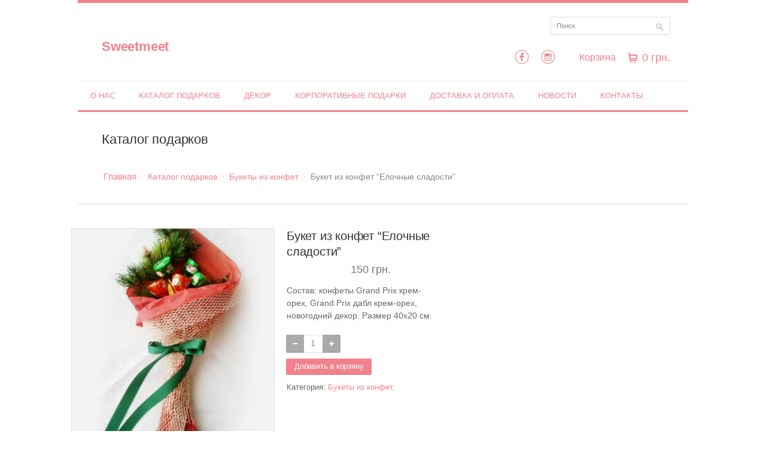

--- FILE ---
content_type: text/html; charset=UTF-8
request_url: https://sweetmeet.com.ua/vse-podarki/buket-iz-konfet-elochnye-sladosti/
body_size: 15370
content:
<!DOCTYPE html>
<html xmlns="http://www.w3.org/1999/xhtml">
<head>
<meta name='yandex-verification' content='77b2f3f65ac0c699' /> 
	<meta http-equiv="Content-Type" content="text/html" charset="utf-8" />
	<meta name="viewport" content="width=device-width, initial-scale=1, maximum-scale=1">

	<title>Букет из конфет "Елочные сладости" | Sweetmeet</title>
	

	<link rel="profile" href="https://gmpg.org/xfn/11" />
	<link rel="pingback" href="https://sweetmeet.com.ua/xmlrpc.php" />
	<link rel="shortcut icon" type="image/x-icon" href="https://sweetmeet.com.ua/wp-content/themes/nevia/images/favicon.ico" />
	<!--[if lt IE 9]>
	<script src="https://sweetmeet.com.ua/wp-content/themes/nevia/js/html5.js" type="text/javascript"></script>
	<![endif]-->

<!-- Fonts
	================================================== -->
	<meta name='robots' content='max-image-preview:large' />
<link rel='dns-prefetch' href='//s.w.org' />
<link rel="alternate" type="application/rss+xml" title="Sweetmeet &raquo; Лента" href="https://sweetmeet.com.ua/feed/" />
<link rel="alternate" type="application/rss+xml" title="Sweetmeet &raquo; Лента комментариев" href="https://sweetmeet.com.ua/comments/feed/" />
<link rel="alternate" type="application/rss+xml" title="Sweetmeet &raquo; Лента комментариев к &laquo;Букет из конфет &#8220;Елочные сладости&#8221;&raquo;" href="https://sweetmeet.com.ua/vse-podarki/buket-iz-konfet-elochnye-sladosti/feed/" />
		<script type="text/javascript">
			window._wpemojiSettings = {"baseUrl":"https:\/\/s.w.org\/images\/core\/emoji\/13.1.0\/72x72\/","ext":".png","svgUrl":"https:\/\/s.w.org\/images\/core\/emoji\/13.1.0\/svg\/","svgExt":".svg","source":{"concatemoji":"https:\/\/sweetmeet.com.ua\/wp-includes\/js\/wp-emoji-release.min.js?ver=5.8.12"}};
			!function(e,a,t){var n,r,o,i=a.createElement("canvas"),p=i.getContext&&i.getContext("2d");function s(e,t){var a=String.fromCharCode;p.clearRect(0,0,i.width,i.height),p.fillText(a.apply(this,e),0,0);e=i.toDataURL();return p.clearRect(0,0,i.width,i.height),p.fillText(a.apply(this,t),0,0),e===i.toDataURL()}function c(e){var t=a.createElement("script");t.src=e,t.defer=t.type="text/javascript",a.getElementsByTagName("head")[0].appendChild(t)}for(o=Array("flag","emoji"),t.supports={everything:!0,everythingExceptFlag:!0},r=0;r<o.length;r++)t.supports[o[r]]=function(e){if(!p||!p.fillText)return!1;switch(p.textBaseline="top",p.font="600 32px Arial",e){case"flag":return s([127987,65039,8205,9895,65039],[127987,65039,8203,9895,65039])?!1:!s([55356,56826,55356,56819],[55356,56826,8203,55356,56819])&&!s([55356,57332,56128,56423,56128,56418,56128,56421,56128,56430,56128,56423,56128,56447],[55356,57332,8203,56128,56423,8203,56128,56418,8203,56128,56421,8203,56128,56430,8203,56128,56423,8203,56128,56447]);case"emoji":return!s([10084,65039,8205,55357,56613],[10084,65039,8203,55357,56613])}return!1}(o[r]),t.supports.everything=t.supports.everything&&t.supports[o[r]],"flag"!==o[r]&&(t.supports.everythingExceptFlag=t.supports.everythingExceptFlag&&t.supports[o[r]]);t.supports.everythingExceptFlag=t.supports.everythingExceptFlag&&!t.supports.flag,t.DOMReady=!1,t.readyCallback=function(){t.DOMReady=!0},t.supports.everything||(n=function(){t.readyCallback()},a.addEventListener?(a.addEventListener("DOMContentLoaded",n,!1),e.addEventListener("load",n,!1)):(e.attachEvent("onload",n),a.attachEvent("onreadystatechange",function(){"complete"===a.readyState&&t.readyCallback()})),(n=t.source||{}).concatemoji?c(n.concatemoji):n.wpemoji&&n.twemoji&&(c(n.twemoji),c(n.wpemoji)))}(window,document,window._wpemojiSettings);
		</script>
		<style type="text/css">
img.wp-smiley,
img.emoji {
	display: inline !important;
	border: none !important;
	box-shadow: none !important;
	height: 1em !important;
	width: 1em !important;
	margin: 0 .07em !important;
	vertical-align: -0.1em !important;
	background: none !important;
	padding: 0 !important;
}
</style>
	<link rel='stylesheet' id='wp-block-library-css'  href='https://sweetmeet.com.ua/wp-includes/css/dist/block-library/style.min.css?ver=5.8.12' type='text/css' media='all' />
<link rel='stylesheet' id='contact-form-7-css'  href='https://sweetmeet.com.ua/wp-content/plugins/contact-form-7/includes/css/styles.css?ver=5.5.2' type='text/css' media='all' />
<link rel='stylesheet' id='apm-styles-css'  href='https://sweetmeet.com.ua/wp-content/plugins/woocommerce-accepted-payment-methods/assets/css/style.css?ver=5.8.12' type='text/css' media='all' />
<link rel='stylesheet' id='layerslider_css-css'  href='https://sweetmeet.com.ua/wp-content/themes/nevia/plugins/LayerSlider/css/layerslider.css?ver=4.5.5' type='text/css' media='all' />
<link rel='stylesheet' id='style-css'  href='https://sweetmeet.com.ua/wp-content/themes/nevia/style.css?ver=5.8.12' type='text/css' media='all' />
<style id='style-inline-css' type='text/css'>
a, a:visited{ color: #f3818b; }
</style>
<link rel='stylesheet' id='pp-woocommerce-css'  href='https://sweetmeet.com.ua/wp-content/themes/nevia/css/woocommerce.css?ver=5.8.12' type='text/css' media='all' />
<link rel='stylesheet' id='pp-responsive-css'  href='https://sweetmeet.com.ua/wp-content/themes/nevia/css/mediaqueries.css?ver=5.8.12' type='text/css' media='all' />
<link rel='stylesheet' id='woocommerce_prettyPhoto_css-css'  href='https://sweetmeet.com.ua/wp-content/plugins/woocommerce/assets/css/prettyPhoto.css?ver=5.8.12' type='text/css' media='all' />
<script type='text/javascript' src='https://sweetmeet.com.ua/wp-includes/js/jquery/jquery.min.js?ver=3.6.0' id='jquery-core-js'></script>
<script type='text/javascript' src='https://sweetmeet.com.ua/wp-includes/js/jquery/jquery-migrate.min.js?ver=3.3.2' id='jquery-migrate-js'></script>
<script type='text/javascript' src='https://sweetmeet.com.ua/wp-content/themes/nevia/plugins/LayerSlider/js/layerslider.kreaturamedia.jquery.js?ver=4.5.5' id='layerslider_js-js'></script>
<script type='text/javascript' src='https://sweetmeet.com.ua/wp-content/themes/nevia/plugins/LayerSlider/js/jquery-easing-1.3.js?ver=1.3.0' id='jquery_easing-js'></script>
<script type='text/javascript' src='https://sweetmeet.com.ua/wp-content/themes/nevia/plugins/LayerSlider/js/jquerytransit.js?ver=0.9.9' id='transit-js'></script>
<script type='text/javascript' src='https://sweetmeet.com.ua/wp-content/themes/nevia/plugins/LayerSlider/js/layerslider.transitions.js?ver=4.5.5' id='layerslider_transitions-js'></script>
<script type='text/javascript' src='https://sweetmeet.com.ua/wp-content/themes/nevia/js/jquery.modernizr.js?ver=5.8.12' id='modernizr-js'></script>
<script type='text/javascript' src='https://sweetmeet.com.ua/wp-content/plugins/lightbox-gallery/js/jquery.lightbox.js?ver=5.8.12' id='lightbox-js'></script>
<script type='text/javascript' src='https://sweetmeet.com.ua/wp-content/plugins/lightbox-gallery/js/jquery.dimensions.js?ver=5.8.12' id='dimensions-js'></script>
<script type='text/javascript' src='https://sweetmeet.com.ua/wp-content/plugins/lightbox-gallery/js/jquery.bgiframe.js?ver=5.8.12' id='bgiframe-js'></script>
<script type='text/javascript' src='https://sweetmeet.com.ua/wp-content/plugins/lightbox-gallery/js/jquery.tooltip.js?ver=5.8.12' id='tooltip-js'></script>
<script type='text/javascript' src='https://sweetmeet.com.ua/wp-content/plugins/lightbox-gallery/lightbox-gallery.js?ver=5.8.12' id='lightbox-gallery-js'></script>
<link rel="https://api.w.org/" href="https://sweetmeet.com.ua/wp-json/" /><link rel="EditURI" type="application/rsd+xml" title="RSD" href="https://sweetmeet.com.ua/xmlrpc.php?rsd" />
<link rel="wlwmanifest" type="application/wlwmanifest+xml" href="https://sweetmeet.com.ua/wp-includes/wlwmanifest.xml" /> 
<meta name="generator" content="WordPress 5.8.12" />
<link rel='shortlink' href='https://sweetmeet.com.ua/?p=1242' />
<link rel="alternate" type="application/json+oembed" href="https://sweetmeet.com.ua/wp-json/oembed/1.0/embed?url=https%3A%2F%2Fsweetmeet.com.ua%2Fvse-podarki%2Fbuket-iz-konfet-elochnye-sladosti%2F" />
<link rel="alternate" type="text/xml+oembed" href="https://sweetmeet.com.ua/wp-json/oembed/1.0/embed?url=https%3A%2F%2Fsweetmeet.com.ua%2Fvse-podarki%2Fbuket-iz-konfet-elochnye-sladosti%2F&#038;format=xml" />
<link rel="stylesheet" type="text/css" href="https://sweetmeet.com.ua/wp-content/plugins/lightbox-gallery/lightbox-gallery.css" />
		<style type='text/css'>
		.woocommerce ul.products li.product {
			width:6%;
		}
		</style>
		<link rel="alternate" type="application/rss+xml"  title="Новые товары" href="https://sweetmeet.com.ua/vse-podarki/feed/" /> <style type="text/css">
   #logo {  } #tagline {  }
  .caption-color, #top-line, .highlight.color, .skill-bar-content, .button.color, span.onsale, .price_slider_wrapper .ui-widget-header, .increase-value, input[type="button"], input[type="submit"], input[type="button"]:focus, input[type="submit"]:focus, .price_slider_wrapper .button:hover, .tags a:hover, .tagcloud a:hover, .button.gray:hover, .button.light:hover { background:#f3818b; }
.wp-pagenavi .current, .pagination .current { background: #f3818b !important; }

.filters-dropdown.active, #searchsubmit, .search-btn-widget, .trigger.active .toggle-icon, .pricing-table .color-3 h4, .color-3 .sign-up .button, .ui-accordion-icon-active, .ls-fullwidth .ls-nav-next:hover, .ls-fullwidth .ls-nav-prev:hover, .flexslider .flex-next:hover, .flexslider .flex-prev:hover, .arl.active:hover, .arr.active:hover, .ls-nevia .ls-nav-next:hover, .ls-nevia .ls-nav-prev:hover, #portfolio-navi a:hover { background-color: #f3818b; }
ul.menu > li.current-menu-parent > a, ul.menu > li.current-menu-item > a, #current { background-color: #f3818b; border-right: 1px solid #f3818b; }
.recent-products-jc .shop-item:hover > figure > .item-description,
.portfolio-item:hover > figure > .item-description { border-top: 5px solid #f3818b; }
.widget_recent_products ul.product_list_widget li img:hover, .widget_recent_reviews ul.product_list_widget li img:hover, .widget_recently_viewed_products ul.product_list_widget li img:hover, .widget_random_products ul.product_list_widget li img:hover, .widget_best_sellers ul.product_list_widget li img:hover, .widget_onsale ul.product_list_widget li img:hover, .widget_featured_products ul.product_list_widget li img:hover, .latest-post-blog img:hover { background: #f3818b; border: 1px solid #f3818b; }
.flickr-widget-blog a:hover { border: 5px solid #f3818b; }
.selected { color: #f3818b !important; } .tabs-nav li.active a { border-top: 1px solid #f3818b; }
.dropcap, #breadcrumbs ul li:last-child a, #breadcrumbs ul li a, .trigger.active a, .testimonials-author, .tabs-nav li.active a, .sidebar .widget #twitter li span a, .widget #twitter b a:hover, .ui-accordion .ui-accordion-header-active:hover, .ui-accordion .ui-accordion-header-active { color: #f3818b; }
#footer .flickr-widget a:hover, .sidebar .flickr-widget a:hover  { border-color: #f3818b; }
.widget_layered_nav ul li.chosen a { background-color: #f3818b; border: 1px solid #f3818b; }
</style>


<!-- WooCommerce Version -->
<meta name="generator" content="WooCommerce 2.0.12" />


<!-- All in One SEO Pack 2.1.3 by Michael Torbert of Semper Fi Web Designob_start_detected [-1,-1] -->
<meta name="description" content="Милый букет из конфет будет приятных дополнением подарку, либо самостоятельным подарком. Прекрасный презент друзьям, близким, коллегам к Новому году и Рождеству." />

<meta name="keywords" content="букет из конфет, купить букет из конфет в киеве, купить букет из конфет, заказать букет из конфет, сладкий подарок, конфетный букет, подарок девушке, подарок на день рождение, подарок женщине, подарок маме, подарок, конфеты, букет, оригинальный подарок" />

<link rel="canonical" href="https://sweetmeet.com.ua/vse-podarki/buket-iz-konfet-elochnye-sladosti/" />
<!-- /all in one seo pack -->
<style type="text/css" id="custom-background-css">
body.custom-background { background-image: url("https://sweetmeet.com.ua/wp-content/themes/nevia/images/bg/noise.png"); background-position: left top; background-size: auto; background-repeat: repeat; background-attachment: fixed; }
</style>
	<link rel="alternate" type="application/rss+xml" title="RSS" href="https://sweetmeet.com.ua/rsslatest.xml" />		<style type="text/css" id="wp-custom-css">
			h1 {
    font-size: 16px;
    line-height: 25px;
}

.container p {
	font-size: 14px;
}


.contact__container {
	height: 380px!important;
}

.fancybox-wrap {
	display:none;
}

.container .four.columns, .container .four.floated {
	position: relative;
}

#layerslider_1 {
	margin-bottom: 40px!important;
}

@media (max-width:768px) {
	.container {
    margin-top: 20px;
	}
	
	.container h4 {
		font-size: 16px;	
	}
	
	.shop-item {
		width: 100% !important;
	}
	
	#wrapper img {
		width: 100%;
	}
	
	.container p {
		font-size: 16px;
	}
	
	#featured-products-2 h4 {
		text-align: center;
    font-size: 16px;
	}
	
		#featured-products-2 h5 {
		text-align: center;
    font-size: 16px;
	}
	
	.container .price span {
		margin: 15px 0;
    font-size: 16px;
	}
	
	.container .add_to_cart_button {
		font-size: 16px;
	}
	
	#footer .container {
		display: flex;
    flex-wrap: wrap;
    flex-direction: row;
    justify-content: space-evenly;
	}
	
	#footer .product-categories a {
		font-size: 16px;
	}
	
	#footer .cat-item {
		margin-bottom: 5px;
	}
	
	.container .four.columns, .container .four.floated {
		width: 240px;
	}
	
	#footer .product_list_widget a {
		font-size: 16px;
	}
	
	#footer .product_list_widget .amount {
		margin-bottom: 10px;
	}
	
	.container.floated {
		display: flex;
    flex-direction: column;
    align-items: center;
	}
	
	.container .four.columns, .container .four.floated {
	  position: relative;
    left: 0px !important;
		width: 260px;
	}
	
	.container .eleven.columns, .container .eleven.floated {
	  position: relative;
    left: 0px !important;
	}
	
	.shop-item .item-description h5 {
		font-size: 16px;
	}
	
	.contact__container {
		height: 450px !important;
	}
	
	.container article {
		width: 100%;
	}
	
	.copyright {
		font-size: 12px;
	}
	
	.footer-bottom a {
		font-size: 12px;
	}
	
	.container a {
		font-size: 14px;
	}
	
	.current_element {
		font-size: 14px;
	}
	
	.post-content p{
		font-size: 16px;
	}
	
	.selectnav {
		font-size: 16px !important;
	}
	
	.treq {
    height: 40px;
	}
}

		</style>
		</head>

<body data-rsssl=1 class="product-template-default single single-product postid-1242 custom-background woocommerce woocommerce-page">

<!-- Wrapper / Start -->
<div id="wrapper">

<!-- Header
================================================== -->
<div id="top-line"></div>

<!-- 960 Container -->
<div class="container">

		<!-- Header -->
	<header id="header">
		<!-- Logo -->
		<div class="ten columns">
			<div id="logo" style="position:relative;top:10px;">
																	<h2><a href="https://sweetmeet.com.ua/" title="Sweetmeet" rel="home">Sweetmeet</a></h2>
															 

				<div class="clearfix"></div>
			</div>
           
		</div>

		<!-- Social / Contact -->
				<div style="float:right;" class="six columns no-icons">
						<!-- Social Icons -->
        				<div class="clearfix"></div>

			<!-- Contact Details -->
			
			<div class="clearfix"></div>
						<!-- Search -->
			<nav class="top-search">
				<form action=" https://sweetmeet.com.ua " id="searchform" method="get">
					<button class="search-btn"></button>
					<input class="search-field" type="text" onblur="if(this.value=='')this.value='Поиск';" onfocus="if(this.value=='Поиск')this.value='';" value="Поиск" name="s" />
				</form>
			</nav>
					</div>
         <div style="float:right; font-size:16px; line-height:30px;height:30px;margin:20px 0;color:#F3818B;"><span style="float:left;margin-right:10px;">Корзина</span> <a class="cart-contents" href="https://sweetmeet.com.ua/cart-2/" title="посмотреть корзину"><span class="amount">0&nbsp;грн.</span></a></div>
	<div style="float:right;height:24px;margin-right:40px;margin-top:22px;margin-bottom: 20px;">
		<a style="float:left;margin-right:20px;width:24px;" target="_blank" href="https://www.facebook.com/sweetmeetgroup"><img src="https://sweetmeet.com.ua/faceboock.png" width="25px" style="max-width:100%;"></a>
		<a style="float:left;width:24px;" target="_blank" href="https://instagram.com/sweetmeet_decor/"><img src="https://sweetmeet.com.ua/insagram.png"  width="25px" style="max-width:100%;"></a>
	</div>
	</header>
	<!-- Header / End -->

	<div class="clearfix"></div>

</div>
<!-- 960 Container / End -->



<!-- Navigation
================================================== -->
<div class="polosa" style="height:1px;background:#e5e5e5;width:100%;margin:0 auto;float:left;"></div>
<nav id="navigation" class="style-1">


<div class="menu-menyu-container"><ul id="menu-menyu" class="menu"><li id="menu-item-886" class="menu-item menu-item-type-post_type menu-item-object-page menu-item-886"><a href="https://sweetmeet.com.ua/about-2/" >О нас</a></li>
<li id="menu-item-829" class="menu-item menu-item-type-post_type menu-item-object-page current_page_parent menu-item-829"><a title="Подарки киев подарочные наборы украина корпоративные подарки букеты из фруктов" href="https://sweetmeet.com.ua/vse-podarki/" >Каталог подарков</a></li>
<li id="menu-item-1476" class="menu-item menu-item-type-post_type menu-item-object-page menu-item-1476"><a href="https://sweetmeet.com.ua/decor-oformlenie/" >Декор</a></li>
<li id="menu-item-1179" class="menu-item menu-item-type-post_type menu-item-object-page menu-item-1179"><a title="корпоративные подарки корпоративные подарочные наборы украина корпоративные наборы корпоративные подарочныне боксы " href="https://sweetmeet.com.ua/korporativnye-zakazy/" >Корпоративные подарки</a></li>
<li id="menu-item-885" class="menu-item menu-item-type-post_type menu-item-object-page menu-item-885"><a href="https://sweetmeet.com.ua/dostavka-i-oplata/" >Доставка и оплата</a></li>
<li id="menu-item-889" class="menu-item menu-item-type-post_type menu-item-object-page menu-item-889"><a href="https://sweetmeet.com.ua/novosti/" >Новости</a></li>
<li id="menu-item-861" class="menu-item menu-item-type-post_type menu-item-object-page menu-item-861"><a href="https://sweetmeet.com.ua/contact/" >Контакты</a></li>
</ul></div><select class="selectnav"><option value="/">Меню</option><option value="https://sweetmeet.com.ua/about-2/" class="menu-item menu-item-type-post_type menu-item-object-page menu-item-886">О нас</option><option value="https://sweetmeet.com.ua/vse-podarki/" class="menu-item menu-item-type-post_type menu-item-object-page current_page_parent menu-item-829">Каталог подарков</option><option value="https://sweetmeet.com.ua/decor-oformlenie/" class="menu-item menu-item-type-post_type menu-item-object-page menu-item-1476">Декор</option><option value="https://sweetmeet.com.ua/korporativnye-zakazy/" class="menu-item menu-item-type-post_type menu-item-object-page menu-item-1179">Корпоративные подарки</option><option value="https://sweetmeet.com.ua/dostavka-i-oplata/" class="menu-item menu-item-type-post_type menu-item-object-page menu-item-885">Доставка и оплата</option><option value="https://sweetmeet.com.ua/novosti/" class="menu-item menu-item-type-post_type menu-item-object-page menu-item-889">Новости</option><option value="https://sweetmeet.com.ua/contact/" class="menu-item menu-item-type-post_type menu-item-object-page menu-item-861">Контакты</option></select></nav>
<div class="polosa" style="height:3px;background:#f3818b;width:100%;margin:0 auto;float:left;position:relative;bottom:1px;"></div>
<div class="clearfix"></div>


<!-- Content
================================================== -->
<div id="content"><!-- 960 Container -->
<div class="container floated">

	<div class="sixteen floated page-title">

		<h2>	Каталог подарков
</h2>

        <nav id="breadcrumbs"><ul><li>You are here: </li><li class="current_element"><a href="https://sweetmeet.com.ua/vse-podarki/">Каталог подарков</a> </li> <li class="current_element"><a href="https://sweetmeet.com.ua/products/bukety-iz-konfet/">Букеты из конфет</a></li> <li class="current_element">Букет из конфет &#8220;Елочные сладости&#8221;</li></ul></nav>        </div>
    </div>
    <!-- 960 Container / End -->
    <!-- 960 Container -->
    <div class="container floated">
    	    	<div class="eleven floated  " style="position:relative;left:-50px;">
    		<div class="shop-page page-content">
    			<div id="container"><div id="content" role="main">
				
				

<div itemscope itemtype="http://schema.org/Product" id="product-1242" class="post-1242 product type-product status-publish has-post-thumbnail hentry product_type-simple product_cat-bukety-iz-konfet instock">

	<div class="six columns">
    <div class="images shop-item">
       <a href="https://sweetmeet.com.ua/wp-content/uploads/2013/11/buket5.jpg" itemprop="image" class="woocommerce-main-image zoom"  rel="fancybox"><img width="300" height="300" src="https://sweetmeet.com.ua/wp-content/uploads/2013/11/buket5-300x300.jpg" class="attachment-shop_single size-shop_single wp-post-image" alt="" loading="lazy" srcset="https://sweetmeet.com.ua/wp-content/uploads/2013/11/buket5-300x300.jpg 300w, https://sweetmeet.com.ua/wp-content/uploads/2013/11/buket5-150x150.jpg 150w, https://sweetmeet.com.ua/wp-content/uploads/2013/11/buket5-179x179.jpg 179w" sizes="(max-width: 300px) 100vw, 300px" /></a>    </div>
</div>

<style>
@media screen and (max-width: 756px) {
  div.pp_woocommerce .pp_content_container {
    padding: 20px 0 0px 0;
  }
  .pp_content_container .pp_left {
    padding-left: 10px;
  }
  #fullResImage {
    height: calc(100% + 100%) !important;
    width: calc(100% + 100%) !important;
  }
  div.pp_pic_holder {
    width: calc(90% + 15px) !important;
    left: 10px !important;
  }
}
</style>
	<div class="five columns">
		<div class="product-info">

		<h3 itemprop="name" class="product_title entry-title">Букет из конфет &#8220;Елочные сладости&#8221;</h3>
<p class="price"><span class="amount">150&nbsp;грн.</span></p>

<meta itemprop="description" content="Состав: конфеты Grand Prix крем-орех, Grand Prix дабл крем-орех, новогодний декор. Размер 40х20 см." />

<div itemprop="offers" itemtype="https://schema.org/Offer" itemscope>
    <link itemprop="url" href="https://sweetmeet.com.ua/vse-podarki/buket-iz-konfet-elochnye-sladosti/" />
    <meta itemprop="availability" content="http://schema.org/InStock" />
    <meta itemprop="priceCurrency" content="UAH" />
    <meta itemprop="price" content="150" />
    <meta itemprop="priceValidUntil" content="2026-02-01" />
</div>

<div itemprop="aggregateRating" itemtype="https://schema.org/AggregateRating" itemscope>
    <meta itemprop="reviewCount" content="1" />
    <meta itemprop="ratingValue" content="5" />
</div>

<div itemprop="review" itemtype="https://schema.org/Review" itemscope>
    <div itemprop="author" itemtype="https://schema.org/Person" itemscope>
        <meta itemprop="name" content="Ivan Sidor" />
    </div>
    <div itemprop="reviewRating" itemtype="https://schema.org/Rating" itemscope>
        <meta itemprop="ratingValue" content="5" />
        <meta itemprop="bestRating" content="5" />
    </div>
</div>

<meta itemprop="mpn" content="1242" />
<meta itemprop="sku" content="1242" />
<div itemprop="brand" itemtype="https://schema.org/Brand" itemscope>
    <meta itemprop="name" content="Sweetmeet" />
</div>
<div>
    <p>Состав: конфеты Grand Prix крем-орех, Grand Prix дабл крем-орех, новогодний декор. Размер 40х20 см.</p>
</div>



	
	<form action="/vse-podarki/buket-iz-konfet-elochnye-sladosti/?add-to-cart=1242" class="cart" method="post" enctype='multipart/form-data'>

	 	
	 	<div class="quantity"><input  step="1" min="1" max="" name="quantity" value="1" size="4" title="Колличество" class="input-text qty text" maxlength="12" /></div>
	 	<button type="submit" class="single_add_to_cart_button color button alt">Добавить в корзину</button>

	 	
	</form>

	
<div class="product_meta">

	
	
	<span class="posted_in">Категория: <a href="https://sweetmeet.com.ua/products/bukety-iz-konfet/" rel="tag">Букеты из конфет</a>.</span>
	
	
</div>

		</div>
	</div><!-- .summary -->

	<div class="eleven columns">

		<ul class="tabs-nav">
			
				<li class="description_tab">
					<a href="#tab-description">Описание</a>
				</li>

			
				<li class="reviews_tab">
					<a href="#tab-reviews">Отзывы (0)</a>
				</li>

					</ul>
		<div class="tabs-container">
		
			<div class="panel tab-content" id="tab-description">
				
<p>Милый мини-букетик будет приятных дополнением подарку, либо самостоятельным подарком. Прекрасный презент друзьям, близким, коллегам к Новому году и Рождеству.</p>
			</div>

		
			<div class="panel tab-content" id="tab-reviews">
				<div id="reviews"><div id="comments"><h3>Отзывы</h3><p>Пока нет отзывов, хотели бы вы <a href="#review_form" class="inline show_review_form">добавить свой отзыв</a>?</p></div>
<div class="line"></div>
	<div id="review_form_wrapper"><div id="review_form">	<div id="respond" class="comment-respond">
		<h3 id="reply-title" class="comment-reply-title">Добавьте первый отзыв &ldquo;Букет из конфет "Елочные сладости"&rdquo; <small><a rel="nofollow" id="cancel-comment-reply-link" href="/vse-podarki/buket-iz-konfet-elochnye-sladosti/#respond" style="display:none;">Cancel reply</a></small></h3><form action="https://sweetmeet.com.ua/wp-comments-post.php" method="post" id="commentform" class="comment-form"><fieldset><p class="comment-form-rating"><label for="rating">Рейтинг</label><select name="rating" id="rating">
			<option value="">Оценить&hellip;</option>
			<option value="5">Отлично</option>
			<option value="4">Хорошо</option>
			<option value="3">Средне</option>
			<option value="2">Неплохо</option>
			<option value="1">Плохо</option>
		</select></p><p class="comment-form-comment"><label for="comment">Ваши отзывы</label><textarea id="comment" name="comment" cols="45" rows="8" aria-required="true"></textarea></p><input type="hidden" id="_n" name="_n" value="05c8aa1d8b" /><input type="hidden" name="_wp_http_referer" value="/vse-podarki/buket-iz-konfet-elochnye-sladosti/" /></fieldset><div><label for="author">Имя<span class="required">*</span></label> <input id="author" name="author"  type="text" value="" size="30" aria-required='true' /></div>
<div><label for="email">Email<span class="required">*</span></label> <input id="url" name="url" type="text"   value="" size="30" aria-required='true' /></div>
<p class="form-submit"><input name="submit" type="submit" id="submit" class="submit" value="Добавить комментарий" /> <input type='hidden' name='comment_post_ID' value='1242' id='comment_post_ID' />
<input type='hidden' name='comment_parent' id='comment_parent' value='0' />
</p></form>	</div><!-- #respond -->
	</div></div><div class="clear"></div></div>
			</div>

				</div>

</div>

<!-- Related Products -->
<div class="ten columns">
	<h3 style="margin-bottom: 10px;">Похожие товары</h3>
</div>
<div class="related products">
							<div class="four-shop columns isotope-item ">
	<div class="shop-item">
		<figure >


	

		<a href="https://sweetmeet.com.ua/vse-podarki/buket-iz-konfet-gnezdyshko/"><img width="300" height="218" src="https://sweetmeet.com.ua/wp-content/uploads/2013/07/IMG_20130329_161326_+-300x218.jpg" class="attachment-portfolio-thumb size-portfolio-thumb wp-post-image" alt="" loading="lazy" srcset="https://sweetmeet.com.ua/wp-content/uploads/2013/07/IMG_20130329_161326_+-300x218.jpg 300w, https://sweetmeet.com.ua/wp-content/uploads/2013/07/IMG_20130329_161326_+-460x334.jpg 460w, https://sweetmeet.com.ua/wp-content/uploads/2013/07/IMG_20130329_161326_+-220x160.jpg 220w" sizes="(max-width: 300px) 100vw, 300px" /></a>
		<figcaption class="item-description">
				<a class="treq" href="https://sweetmeet.com.ua/vse-podarki/buket-iz-konfet-gnezdyshko/"><h5>Букет из конфет &#8220;Гнездышко&#8221;</h5></a>

		
	<span class="price"><span class="amount">300&nbsp;грн.</span></span>


	

	<a href="/vse-podarki/buket-iz-konfet-elochnye-sladosti/?add-to-cart=955" rel="nofollow" data-product_id="955" data-product_sku="" class="add_to_cart_button button color product_type_simple">Добавить в корзину</a>
		</figcaption>
	</figure>
</div>
</div>							<div class="four-shop columns isotope-item ">
	<div class="shop-item">
		<figure >


	

		<a href="https://sweetmeet.com.ua/vse-podarki/buket-iz-konfet-sweet/"><img width="300" height="218" src="https://sweetmeet.com.ua/wp-content/uploads/2013/08/IMG_2408_+-300x218.jpg" class="attachment-portfolio-thumb size-portfolio-thumb wp-post-image" alt="" loading="lazy" srcset="https://sweetmeet.com.ua/wp-content/uploads/2013/08/IMG_2408_+-300x218.jpg 300w, https://sweetmeet.com.ua/wp-content/uploads/2013/08/IMG_2408_+-460x334.jpg 460w, https://sweetmeet.com.ua/wp-content/uploads/2013/08/IMG_2408_+-220x160.jpg 220w" sizes="(max-width: 300px) 100vw, 300px" /></a>
		<figcaption class="item-description">
				<a class="treq" href="https://sweetmeet.com.ua/vse-podarki/buket-iz-konfet-sweet/"><h5>Букет из конфет &#8220;Sweet&#8221;</h5></a>

		
	<span class="price"><span class="amount">270&nbsp;грн.</span></span>


	

	<a href="/vse-podarki/buket-iz-konfet-elochnye-sladosti/?add-to-cart=1123" rel="nofollow" data-product_id="1123" data-product_sku="" class="add_to_cart_button button color product_type_simple">Добавить в корзину</a>
		</figcaption>
	</figure>
</div>
</div>				</div>

</div><!-- #product-1242 -->


				
				</div> <!-- eof isotope shop-wrapper -->		</div>
	</div>
<!-- Page Content / End -->
<!-- Sidebar -->
<div class="four floated sidebar right">
    <aside class="sidebar">
		<div id="product_categories-3" class="widget  woocommerce widget_product_categories"><ul class="product-categories"><li class="cat-item cat-item-81"><a href="https://sweetmeet.com.ua/products/podarki-na-8-marta/">Подарки на 8 Марта</a><ul class='children'>
<li class="cat-item cat-item-87"><a href="https://sweetmeet.com.ua/products/podarki-na-8-marta/podarochnye-nabory-podarki-na-8-marta/">Подарочные наборы</a></li>
<li class="cat-item cat-item-86"><a href="https://sweetmeet.com.ua/products/podarki-na-8-marta/podarochnye-korziny-podarki-na-8-marta/">Подарочные корзины</a></li>
<li class="cat-item cat-item-91"><a href="https://sweetmeet.com.ua/products/podarki-na-8-marta/bukety-iz-fruktov/">Букеты из фруктов</a></li>
<li class="cat-item cat-item-60"><a href="https://sweetmeet.com.ua/products/podarki-na-8-marta/podarki-dlya-lyubimyx/">Букеты из конфет</a></li>
<li class="cat-item cat-item-88"><a href="https://sweetmeet.com.ua/products/podarki-na-8-marta/bukety-cvetov-dopolneniya-k-podarkam/">Цветочные букеты</a></li>
</ul>
</li>
<li class="cat-item cat-item-89"><a href="https://sweetmeet.com.ua/products/podarki-na-novyj-god/">Подарки на Новый год</a><ul class='children'>
<li class="cat-item cat-item-85"><a href="https://sweetmeet.com.ua/products/podarki-na-novyj-god/novogodnie-korziny-podarochnye-korziny/">Новогодние корзины</a></li>
<li class="cat-item cat-item-76"><a href="https://sweetmeet.com.ua/products/podarki-na-novyj-god/novogodnie-podarochnye-nabory/">Новогодние подарочные наборы</a></li>
<li class="cat-item cat-item-92"><a href="https://sweetmeet.com.ua/products/podarki-na-novyj-god/nabory-dlya-glintvejna/">Наборы для глинтвейна</a></li>
<li class="cat-item cat-item-79"><a href="https://sweetmeet.com.ua/products/podarki-na-novyj-god/medovye-podarki/">Наборы с медом и вареньем</a></li>
<li class="cat-item cat-item-78"><a href="https://sweetmeet.com.ua/products/podarki-na-novyj-god/podarki-s-pechenem-i-pryanikami/">С печеньем и пряниками</a></li>
<li class="cat-item cat-item-90"><a href="https://sweetmeet.com.ua/products/podarki-na-novyj-god/s-chaem-i-kofe/">C какао, чаем и кофе</a></li>
<li class="cat-item cat-item-77"><a href="https://sweetmeet.com.ua/products/podarki-na-novyj-god/novogodnie-sladosti/">Сладкие подарки на Новый год</a></li>
</ul>
</li>
<li class="cat-item cat-item-73"><a href="https://sweetmeet.com.ua/products/korporativnye-podarki/">Корпоративные подарки</a></li>
<li class="cat-item cat-item-49"><a href="https://sweetmeet.com.ua/products/podarochnye-korziny/">Подарочные корзины</a><ul class='children'>
<li class="cat-item cat-item-51"><a href="https://sweetmeet.com.ua/products/podarochnye-korziny/fruktovye-korziny/">Фруктовые корзины</a></li>
<li class="cat-item cat-item-50"><a href="https://sweetmeet.com.ua/products/podarochnye-korziny/shokoladnye-korziny/">Шоколадные корзины</a></li>
<li class="cat-item cat-item-61"><a href="https://sweetmeet.com.ua/products/podarochnye-korziny/tematicheskie-korziny/">Тематические корзины</a></li>
</ul>
</li>
<li class="cat-item cat-item-72"><a href="https://sweetmeet.com.ua/products/podarochnye-nabory/">Подарочные наборы</a><ul class='children'>
<li class="cat-item cat-item-84"><a href="https://sweetmeet.com.ua/products/podarochnye-nabory/medovye-podarki-podarki-na-8-marta/">Медовые подарки</a></li>
<li class="cat-item cat-item-82"><a href="https://sweetmeet.com.ua/products/podarochnye-nabory/s-varenem-podarki-na-8-marta/">С вареньем</a></li>
<li class="cat-item cat-item-83"><a href="https://sweetmeet.com.ua/products/podarochnye-nabory/s-pechenem-i-pryanikami/">С печеньем и пряниками</a></li>
</ul>
</li>
<li class="cat-item cat-item-93"><a href="https://sweetmeet.com.ua/products/bukety-iz-fruktov-i-cvetov/">Букеты из фруктов и цветов</a></li>
<li class="cat-item cat-item-47 current-cat"><a href="https://sweetmeet.com.ua/products/bukety-iz-konfet/">Букеты из конфет</a></li>
<li class="cat-item cat-item-64"><a href="https://sweetmeet.com.ua/products/kejk-popsy/">Кейк-попсы (конфеты)</a></li>
</ul></div></aside>
</div>
<!-- Sidebar / End -->
</div>
<!-- 960 Container / End -->


</div>
<!-- Content / End -->

</div>
<!-- Wrapper / End -->


<!-- Footer
================================================== -->
<script type="text/javascript">//<![CDATA[
var _tmr = _tmr || [];
_tmr.push({id: "2387169", type: "pageView", start: (new Date()).getTime()});
(function (d, w) {
var ts = d.createElement("script"); ts.type = "text/javascript"; ts.async = true;
ts.src = (d.location.protocol == "https:" ? "https:" : "http:") + "//top-fwz1.mail.ru/js/code.js";
var f = function () {var s = d.getElementsByTagName("script")[0]; s.parentNode.insertBefore(ts, s);};
if (w.opera == "[object Opera]") { d.addEventListener("DOMContentLoaded", f, false); } else { f(); }
})(document, window);
//]]></script><noscript><div style="position:absolute;left:-10000px;">
<img src="//top-fwz1.mail.ru/counter?id=2387169;js=na" style="border:0;" height="1" width="1" alt="�������@Mail.ru" />
</div></noscript>
<!-- //Rating@Mail.ru counter �>


<!-- Yandex.Metrika counter -->
<script type="text/javascript">
(function (d, w, c) {
    (w[c] = w[c] || []).push(function() {
        try {
            w.yaCounter21850774 = new Ya.Metrika({id:21850774,
                    webvisor:true,
                    clickmap:true,
                    trackLinks:true,
                    accurateTrackBounce:true});
        } catch(e) { }
    });

    var n = d.getElementsByTagName("script")[0],
        s = d.createElement("script"),
        f = function () { n.parentNode.insertBefore(s, n); };
    s.type = "text/javascript";
    s.async = true;
    s.src = (d.location.protocol == "https:" ? "https:" : "http:") + "//mc.yandex.ru/metrika/watch.js";

    if (w.opera == "[object Opera]") {
        d.addEventListener("DOMContentLoaded", f, false);
    } else { f(); }
})(document, window, "yandex_metrika_callbacks");
</script>
<noscript><div><img src="//mc.yandex.ru/watch/21850774" style="position:absolute; left:-9999px;" alt="" /></div></noscript>
<!-- /Yandex.Metrika counter -->
<!-- Footer / Start -->
<footer id="footer">
    <!-- 960 Container -->
    <div class="container">

        <div class="four columns">
             <div id="product_categories-2" class="footer- woocommerce widget_product_categories"><ul class="product-categories"><li class="cat-item cat-item-81"><a href="https://sweetmeet.com.ua/products/podarki-na-8-marta/">Подарки на 8 Марта</a><ul class='children'>
<li class="cat-item cat-item-87"><a href="https://sweetmeet.com.ua/products/podarki-na-8-marta/podarochnye-nabory-podarki-na-8-marta/">Подарочные наборы</a></li>
<li class="cat-item cat-item-86"><a href="https://sweetmeet.com.ua/products/podarki-na-8-marta/podarochnye-korziny-podarki-na-8-marta/">Подарочные корзины</a></li>
<li class="cat-item cat-item-91"><a href="https://sweetmeet.com.ua/products/podarki-na-8-marta/bukety-iz-fruktov/">Букеты из фруктов</a></li>
<li class="cat-item cat-item-60"><a href="https://sweetmeet.com.ua/products/podarki-na-8-marta/podarki-dlya-lyubimyx/">Букеты из конфет</a></li>
<li class="cat-item cat-item-88"><a href="https://sweetmeet.com.ua/products/podarki-na-8-marta/bukety-cvetov-dopolneniya-k-podarkam/">Цветочные букеты</a></li>
</ul>
</li>
<li class="cat-item cat-item-89"><a href="https://sweetmeet.com.ua/products/podarki-na-novyj-god/">Подарки на Новый год</a><ul class='children'>
<li class="cat-item cat-item-85"><a href="https://sweetmeet.com.ua/products/podarki-na-novyj-god/novogodnie-korziny-podarochnye-korziny/">Новогодние корзины</a></li>
<li class="cat-item cat-item-76"><a href="https://sweetmeet.com.ua/products/podarki-na-novyj-god/novogodnie-podarochnye-nabory/">Новогодние подарочные наборы</a></li>
<li class="cat-item cat-item-92"><a href="https://sweetmeet.com.ua/products/podarki-na-novyj-god/nabory-dlya-glintvejna/">Наборы для глинтвейна</a></li>
<li class="cat-item cat-item-79"><a href="https://sweetmeet.com.ua/products/podarki-na-novyj-god/medovye-podarki/">Наборы с медом и вареньем</a></li>
<li class="cat-item cat-item-78"><a href="https://sweetmeet.com.ua/products/podarki-na-novyj-god/podarki-s-pechenem-i-pryanikami/">С печеньем и пряниками</a></li>
<li class="cat-item cat-item-90"><a href="https://sweetmeet.com.ua/products/podarki-na-novyj-god/s-chaem-i-kofe/">C какао, чаем и кофе</a></li>
<li class="cat-item cat-item-77"><a href="https://sweetmeet.com.ua/products/podarki-na-novyj-god/novogodnie-sladosti/">Сладкие подарки на Новый год</a></li>
</ul>
</li>
<li class="cat-item cat-item-73"><a href="https://sweetmeet.com.ua/products/korporativnye-podarki/">Корпоративные подарки</a></li>
<li class="cat-item cat-item-49"><a href="https://sweetmeet.com.ua/products/podarochnye-korziny/">Подарочные корзины</a><ul class='children'>
<li class="cat-item cat-item-51"><a href="https://sweetmeet.com.ua/products/podarochnye-korziny/fruktovye-korziny/">Фруктовые корзины</a></li>
<li class="cat-item cat-item-50"><a href="https://sweetmeet.com.ua/products/podarochnye-korziny/shokoladnye-korziny/">Шоколадные корзины</a></li>
<li class="cat-item cat-item-61"><a href="https://sweetmeet.com.ua/products/podarochnye-korziny/tematicheskie-korziny/">Тематические корзины</a></li>
</ul>
</li>
<li class="cat-item cat-item-72"><a href="https://sweetmeet.com.ua/products/podarochnye-nabory/">Подарочные наборы</a><ul class='children'>
<li class="cat-item cat-item-84"><a href="https://sweetmeet.com.ua/products/podarochnye-nabory/medovye-podarki-podarki-na-8-marta/">Медовые подарки</a></li>
<li class="cat-item cat-item-82"><a href="https://sweetmeet.com.ua/products/podarochnye-nabory/s-varenem-podarki-na-8-marta/">С вареньем</a></li>
<li class="cat-item cat-item-83"><a href="https://sweetmeet.com.ua/products/podarochnye-nabory/s-pechenem-i-pryanikami/">С печеньем и пряниками</a></li>
</ul>
</li>
<li class="cat-item cat-item-93"><a href="https://sweetmeet.com.ua/products/bukety-iz-fruktov-i-cvetov/">Букеты из фруктов и цветов</a></li>
<li class="cat-item cat-item-47 current-cat"><a href="https://sweetmeet.com.ua/products/bukety-iz-konfet/">Букеты из конфет</a></li>
<li class="cat-item cat-item-64"><a href="https://sweetmeet.com.ua/products/kejk-popsy/">Кейк-попсы (конфеты)</a></li>
</ul></div>        </div>

        <div class="four columns">
            <div id="recent_products-2" class="footer- woocommerce widget_recent_products"><h4>Новые товары</h4><ul class="product_list_widget"><li>
					<a href="https://sweetmeet.com.ua/vse-podarki/podarochnyj-nabor-style/">
						<img width="300" height="300" src="https://sweetmeet.com.ua/wp-content/uploads/2022/02/Nabor-dla-zhenchin-8-marta-300x300.jpg" class="attachment-shop_thumbnail size-shop_thumbnail wp-post-image" alt="Подарочный набор для женщин 8 марта" loading="lazy" srcset="https://sweetmeet.com.ua/wp-content/uploads/2022/02/Nabor-dla-zhenchin-8-marta-300x300.jpg 300w, https://sweetmeet.com.ua/wp-content/uploads/2022/02/Nabor-dla-zhenchin-8-marta-150x150.jpg 150w, https://sweetmeet.com.ua/wp-content/uploads/2022/02/Nabor-dla-zhenchin-8-marta-179x179.jpg 179w" sizes="(max-width: 300px) 100vw, 300px" /> Подарочный набор &#8220;Style&#8221;
					</a> <span class="amount">450&nbsp;грн.</span>
				</li><li>
					<a href="https://sweetmeet.com.ua/vse-podarki/podarochnyj-nabor-s-kakao-vozdushnyj/">
						<img width="300" height="300" src="https://sweetmeet.com.ua/wp-content/uploads/2022/01/nabor-s-kakao-i-marshmellow-8-marta-300x300.jpg" class="attachment-shop_thumbnail size-shop_thumbnail wp-post-image" alt="Женский подарочный набор с какао и маршмеллоу" loading="lazy" srcset="https://sweetmeet.com.ua/wp-content/uploads/2022/01/nabor-s-kakao-i-marshmellow-8-marta-300x300.jpg 300w, https://sweetmeet.com.ua/wp-content/uploads/2022/01/nabor-s-kakao-i-marshmellow-8-marta-150x150.jpg 150w, https://sweetmeet.com.ua/wp-content/uploads/2022/01/nabor-s-kakao-i-marshmellow-8-marta-179x179.jpg 179w" sizes="(max-width: 300px) 100vw, 300px" /> Подарочный набор с какао и маршмеллоу &#8220;Воздушный&#8221;
					</a> <span class="amount">340&nbsp;грн.</span>
				</li></ul></div>        </div>


        <div class="four columns">
                    </div>

        <div class="four columns">
            <div id="shopping_cart-5" class="footer- woocommerce widget_shopping_cart"><h4>Корзина</h4><div class="widget_shopping_cart_content"></div></div>        </div>



    </div>
    <!-- 960 Container / End -->

</footer>
<!-- Footer / End -->


<!-- Footer Bottom / Start  -->
<footer id="footer-bottom">

    <!-- 960 Container -->
    <div class="container">

        <!-- Copyrights -->
        <div class="eight columns">
                        <div class="copyright">
                           </div>
        </div>

        <!-- Menu -->
        <div class="eight columns">
            <nav id="sub-menu">
                <ul id="menu-menyu-2" class=""><li class="menu-item menu-item-type-post_type menu-item-object-page menu-item-886"><a href="https://sweetmeet.com.ua/about-2/">О нас</a></li>
<li class="menu-item menu-item-type-post_type menu-item-object-page current_page_parent menu-item-829"><a title="Подарки киев подарочные наборы украина корпоративные подарки букеты из фруктов" href="https://sweetmeet.com.ua/vse-podarki/">Каталог подарков</a></li>
<li class="menu-item menu-item-type-post_type menu-item-object-page menu-item-1476"><a href="https://sweetmeet.com.ua/decor-oformlenie/">Декор</a></li>
<li class="menu-item menu-item-type-post_type menu-item-object-page menu-item-1179"><a title="корпоративные подарки корпоративные подарочные наборы украина корпоративные наборы корпоративные подарочныне боксы " href="https://sweetmeet.com.ua/korporativnye-zakazy/">Корпоративные подарки</a></li>
<li class="menu-item menu-item-type-post_type menu-item-object-page menu-item-885"><a href="https://sweetmeet.com.ua/dostavka-i-oplata/">Доставка и оплата</a></li>
<li class="menu-item menu-item-type-post_type menu-item-object-page menu-item-889"><a href="https://sweetmeet.com.ua/novosti/">Новости</a></li>
<li class="menu-item menu-item-type-post_type menu-item-object-page menu-item-861"><a href="https://sweetmeet.com.ua/contact/">Контакты</a></li>
</ul>            </nav>
        </div>
	
	<div style="float:right;width:100px;margin:10px 0">
		<img src="https://sweetmeet.com.ua/visa.png" style="max-width:100%">
	</div>
    </div>
    <!-- 960 Container / End -->
<style>
ul.menu > li.current-menu-parent > a, ul.menu > li.current-menu-item > a, #current {
    background: none ;
    border-right: none !important;
}

ul.menu > li.current-menu-parent > a:hover, ul.menu > li.current-menu-item > a:hover, #current:hover {
	background:#f3818b;
}


.price_slider_wrapper .button:hover {
	background:#4c2111 !important;
}

.buttons .light:hover {
	background:#4c2111 !important;
}
</style>

</footer>
<!-- Footer Bottom / End -->

<script type='text/javascript' src='https://sweetmeet.com.ua/wp-includes/js/dist/vendor/regenerator-runtime.min.js?ver=0.13.7' id='regenerator-runtime-js'></script>
<script type='text/javascript' src='https://sweetmeet.com.ua/wp-includes/js/dist/vendor/wp-polyfill.min.js?ver=3.15.0' id='wp-polyfill-js'></script>
<script type='text/javascript' id='contact-form-7-js-extra'>
/* <![CDATA[ */
var wpcf7 = {"api":{"root":"https:\/\/sweetmeet.com.ua\/wp-json\/","namespace":"contact-form-7\/v1"}};
/* ]]> */
</script>
<script type='text/javascript' src='https://sweetmeet.com.ua/wp-content/plugins/contact-form-7/includes/js/index.js?ver=5.5.2' id='contact-form-7-js'></script>
<script type='text/javascript' src='https://sweetmeet.com.ua/wp-content/themes/nevia/js/jquery.flexslider.js?ver=5.8.12' id='flexslider-js'></script>
<script type='text/javascript' src='https://sweetmeet.com.ua/wp-content/themes/nevia/js/jquery.twitter.js?ver=5.8.12' id='twitter-js'></script>
<script type='text/javascript' src='https://sweetmeet.com.ua/wp-content/themes/nevia/js/jquery.nevia.plugins.js?ver=5.8.12' id='plugins-js'></script>
<script type='text/javascript' src='https://sweetmeet.com.ua/wp-content/themes/nevia/js/jquery.isotope.min.js?ver=5.8.12' id='isotope-js'></script>
<script type='text/javascript' src='https://sweetmeet.com.ua/wp-content/themes/nevia/js/jquery.isotope.nevia.js?ver=5.8.12' id='isotopenevia-js'></script>
<script type='text/javascript' src='https://sweetmeet.com.ua/wp-content/themes/nevia/js/jquery.jcarousel.js?ver=5.8.12' id='jcarousel-js'></script>
<script type='text/javascript' src='https://sweetmeet.com.ua/wp-content/themes/nevia/js/jquery.fancybox.min.js?ver=5.8.12' id='fancybox-js'></script>
<script type='text/javascript' id='custom-js-extra'>
/* <![CDATA[ */
var nevia = {"ajaxurl":"https:\/\/sweetmeet.com.ua\/wp-admin\/admin-ajax.php","nonce":"bf6614e3f3","flexslidespeed":"7000","flexanimspeed":"600","flexanimationtype":"fade","jcautoscroll":"no"};
/* ]]> */
</script>
<script type='text/javascript' src='https://sweetmeet.com.ua/wp-content/themes/nevia/js/custom.js?ver=5.8.12' id='custom-js'></script>
<script type='text/javascript' src='https://sweetmeet.com.ua/wp-includes/js/comment-reply.min.js?ver=5.8.12' id='comment-reply-js'></script>
<script type='text/javascript' src='https://sweetmeet.com.ua/wp-content/plugins/woocommerce/assets/js/prettyPhoto/jquery.prettyPhoto.min.js?ver=3.1.5' id='prettyPhoto-js'></script>
<script type='text/javascript' src='https://sweetmeet.com.ua/wp-content/plugins/woocommerce/assets/js/prettyPhoto/jquery.prettyPhoto.init.min.js?ver=2.0.12' id='prettyPhoto-init-js'></script>
<script type='text/javascript' src='https://sweetmeet.com.ua/wp-content/plugins/woocommerce/assets/js/frontend/single-product.min.js?ver=2.0.12' id='wc-single-product-js'></script>
<script type='text/javascript' src='https://sweetmeet.com.ua/wp-content/plugins/woocommerce/assets/js/jquery-blockui/jquery.blockUI.min.js?ver=2.60' id='jquery-blockui-js'></script>
<script type='text/javascript' id='woocommerce-js-extra'>
/* <![CDATA[ */
var woocommerce_params = {"countries":"{\"AF\":[],\"AT\":[],\"BE\":[],\"BI\":[],\"CZ\":[],\"DE\":[],\"DK\":[],\"FI\":[],\"FR\":[],\"HU\":[],\"IS\":[],\"IL\":[],\"KR\":[],\"NL\":[],\"NO\":[],\"PL\":[],\"PT\":[],\"SG\":[],\"SK\":[],\"SI\":[],\"LK\":[],\"SE\":[],\"VN\":[],\"AU\":{\"ACT\":\"\\u0410\\u0432\\u0441\\u0442\\u0440\\u0430\\u043b\\u0438\\u0439\\u0441\\u043a\\u0430\\u044f \\u0441\\u0442\\u043e\\u043b\\u0438\\u0447\\u043d\\u0430\\u044f \\u0442\\u0435\\u0440\\u0440\\u0438\\u0442\\u043e\\u0440\\u0438\\u044f\",\"NSW\":\"\\u041d\\u043e\\u0432\\u044b\\u0439 \\u042e\\u0436\\u043d\\u044b\\u0439 \\u0423\\u044d\\u043b\\u044c\\u0441\",\"NT\":\"\\u0421\\u0435\\u0432\\u0435\\u0440\\u043d\\u0430\\u044f \\u0442\\u0435\\u0440\\u0440\\u0438\\u0442\\u043e\\u0440\\u0438\\u044f\",\"QLD\":\"\\u041a\\u0432\\u0438\\u043d\\u0441\\u043b\\u0435\\u043d\\u0434\",\"SA\":\"\\u042e\\u0436\\u043d\\u0430\\u044f \\u0410\\u0432\\u0441\\u0442\\u0440\\u0430\\u043b\\u0438\\u044f\",\"TAS\":\"\\u0422\\u0430\\u0441\\u043c\\u0430\\u043d\\u0438\\u044f\",\"VIC\":\"\\u0412\\u0438\\u043a\\u0442\\u043e\\u0440\\u0438\\u044f\",\"WA\":\"\\u0417\\u0430\\u043f\\u0430\\u0434\\u043d\\u0430\\u044f \\u0410\\u0432\\u0441\\u0442\\u0440\\u0430\\u043b\\u0438\\u044f\"},\"BR\":{\"AC\":\"\\u0410\\u043a\\u0440\",\"AL\":\"\\u0410\\u043b\\u0430\\u0433\\u043e\\u0430\\u0441\",\"AP\":\"\\u0410\\u043c\\u0430\\u043f\\u0430\",\"AM\":\"\\u0410\\u043c\\u0430\\u0437\\u043e\\u043d\\u0430\\u0441\",\"BA\":\"\\u0411\\u0430\\u0433\\u0438\\u044f\",\"CE\":\"\\u0421\\u0435\\u0430\\u0440\\u0430\",\"DF\":\"\\u0424\\u0435\\u0434\\u0435\\u0440\\u0430\\u043b\\u044c\\u043d\\u044b\\u0439 \\u043e\\u043a\\u0440\\u0443\\u0433\",\"ES\":\"Esp\u00edrito Santo\",\"GO\":\"\\u0413\\u043e\\u0430\\u044f\",\"MA\":\"\\u041c\\u0430\\u0440\\u0430\\u043d\\u044c\\u044f\\u043d\",\"MT\":\"\\u041c\\u0430\\u0442\\u0443-\\u0413\\u0440\\u043e\\u0441\\u0443\",\"MS\":\"\\u041c\\u0430\\u0442\\u0443-\\u0413\\u0440\\u043e\\u0441\\u0443-\\u0434\\u0443-\\u0421\\u0443\\u043b\",\"MG\":\"\\u041c\\u0438\\u043d\\u0430\\u0441-\\u0416\\u0435\\u0440\\u0430\\u0439\\u0441\",\"PA\":\"\\u041f\\u0430\\u0440\\u0430\",\"PB\":\"Para\u00edba\",\"PR\":\"\\u041f\\u0430\\u0440\\u0430\\u043d\\u0430\",\"PE\":\"\\u041f\\u0435\\u0440\\u043d\\u0430\\u043c\\u0431\\u0443\\u043a\\u0443\",\"PI\":\"\\u041f\\u0438\\u0430\\u0443\\u0438\",\"RJ\":\"\\u0420\\u0438\\u043e-\\u0434\\u0435-\\u0416\\u0430\\u043d\\u0435\\u0439\\u0440\\u043e\",\"RN\":\"\\u0420\\u0438\\u043e-\\u0413\\u0440\\u0430\\u043d\\u0434\\u0435-\\u0434\\u0443-\\u041d\\u043e\\u0440\\u0442\\u0438\",\"RS\":\"\\u0420\\u0438\\u043e-\\u0413\\u0440\\u0430\\u043d\\u0434\\u0435-\\u0434\\u0443-\\u0421\\u0443\\u043b\",\"RO\":\"\\u0420\\u043e\\u043d\\u0434\\u043e\\u043d\\u0438\\u044f\",\"RR\":\"\\u0420\\u043e\\u0440\\u0430\\u0439\\u043c\\u0430\",\"SC\":\"\\u0421\\u0430\\u043d\\u0442\\u0430-\\u041a\\u0430\\u0442\\u0430\\u0440\\u0438\\u043d\\u0430\",\"SP\":\"\\u0421\\u0430\\u043d-\\u041f\\u0430\\u0443\\u043b\\u0443\",\"SE\":\"\\u0421\\u0435\\u0440\\u0436\\u0438\\u043f\\u0438\",\"TO\":\"\\u0422\\u043e\\u043a\\u0430\\u043d\\u0442\\u0438\\u043d\\u0441\"},\"HK\":{\"HONG KONG\":\"\\u041e\\u0441\\u0442\\u0440\\u043e\\u0432 \\u0413\\u043e\\u043d\\u043a\\u043e\\u043d\\u0433\",\"KOWLOON\":\"Kowloon\",\"NEW TERRITORIES\":\"\\u041d\\u043e\\u0432\\u044b\\u0435 \\u0442\\u0435\\u0440\\u0440\\u0438\\u0442\\u043e\\u0440\\u0438\\u0438\"},\"IN\":{\"AP\":\"Andra Pradesh\",\"AR\":\"Arunachal Pradesh\",\"AS\":\"Assam\",\"BR\":\"Bihar\",\"CT\":\"Chhattisgarh\",\"GA\":\"\\u0413\\u043e\\u0430\",\"GJ\":\"Gujarat\",\"HR\":\"\\u0413\\u0430\\u0439\\u0430\\u043d\\u0430\",\"HP\":\"Himachal Pradesh\",\"JK\":\"Jammu and Kashmir\",\"JH\":\"Jharkhand\",\"KA\":\"Karnataka\",\"KL\":\"\\u041e\\u0431\\u0449\\u0438\\u0435\",\"MP\":\"Madhya Pradesh\",\"MH\":\"Maharashtra\",\"MN\":\"Manipur\",\"ML\":\"\\u041c\\u0430\\u043b\\u0430\\u0439\\u0437\\u0438\\u044f\",\"MZ\":\"Mizoram\",\"NL\":\"\\u041d\\u043e\\u0432\\u0430\\u044f \\u0417\\u0435\\u043b\\u0430\\u043d\\u0434\\u0438\\u044f\",\"OR\":\"Orissa\",\"PB\":\"Punjab\",\"RJ\":\"Rajasthan\",\"SK\":\"Sikkim\",\"TN\":\"Tamil Nadu\",\"TR\":\"Tripura\",\"UT\":\"Uttaranchal\",\"UP\":\"Uttar Pradesh\",\"WB\":\"West Bengal\",\"AN\":\"\\u0410\\u043d\\u0434\\u0430\\u043c\\u0430\\u043d\\u0441\\u043a\\u0438\\u0435 \\u0438 \\u041d\\u0438\\u043a\\u043e\\u0431\\u0430\\u0440\\u0441\\u043a\\u0438\\u0435 \\u043e\\u0441\\u0442\\u0440\\u043e\\u0432\\u0430\",\"CH\":\"\\u0418\\u0437\\u043c\\u0435\\u043d\\u0438\\u0442\\u044c\",\"DN\":\"Dadar and Nagar Haveli\",\"DD\":\"Daman and Diu\",\"DL\":\"Delhi\",\"LD\":\"Lakshadeep\",\"PY\":\"Pondicherry (Puducherry)\"},\"ID\":{\"AC\":\"Daerah Istimewa Aceh\",\"SU\":\"Sumatera Utara\",\"SB\":\"Sumatera Barat\",\"RI\":\"Riau\",\"KR\":\"Kepulauan Riau\",\"JA\":\"Jambi\",\"SS\":\"Sumatera Selatan\",\"BB\":\"Bangka Belitung\",\"BE\":\"Bengkulu\",\"LA\":\"Lampung\",\"JK\":\"DKI Jakarta\",\"JB\":\"Jawa Barat\",\"BT\":\"Banten\",\"JT\":\"Jawa Tengah\",\"JI\":\"Jawa Timur\",\"YO\":\"Daerah Istimewa Yogyakarta\",\"BA\":\"Bali\",\"NB\":\"Nusa Tenggara Barat\",\"NT\":\"Nusa Tenggara Timur\",\"KB\":\"Kalimantan Barat\",\"KT\":\"Kalimantan Tengah\",\"KI\":\"Kalimantan Timur\",\"KS\":\"Kalimantan Selatan\",\"KU\":\"Kalimantan Utara\",\"SA\":\"Sulawesi Utara\",\"ST\":\"Sulawesi Tengah\",\"SG\":\"Sulawesi Tenggara\",\"SR\":\"Sulawesi Barat\",\"SN\":\"Sulawesi Selatan\",\"GO\":\"Gorontalo\",\"MA\":\"Maluku\",\"MU\":\"Maluku Utara\",\"PA\":\"Papua\",\"PB\":\"Papua Barat\"},\"CA\":{\"AB\":\"\\u0410\\u043b\\u0431\\u0435\\u0440\\u0442\\u0430\",\"BC\":\"\\u0411\\u0440\\u0438\\u0442\\u0430\\u043d\\u0441\\u043a\\u0430\\u044f \\u041a\\u043e\\u043b\\u0443\\u043c\\u0431\\u0438\\u044f\",\"MB\":\"\\u041c\\u0430\\u043d\\u0438\\u0442\\u043e\\u0431\\u0430\",\"NB\":\"\\u041d\\u044c\\u044e-\\u0411\\u0440\\u0432\\u043d\\u0441\\u0443\\u0438\\u043a\",\"NF\":\"\\u041d\\u044c\\u044e\\u0444\\u0430\\u0443\\u043d\\u0434\\u043b\\u0435\\u043d\\u0434\",\"NT\":\"\\u0421\\u0435\\u0432\\u0435\\u0440\\u043e-\\u0437\\u0430\\u043f\\u0430\\u0434\\u043d\\u044b\\u0435 \\u0442\\u0435\\u0440\\u0440\\u0438\\u0442\\u043e\\u0440\\u0438\\u0438\",\"NS\":\"\\u041d\\u043e\\u0432\\u0430\\u044f \\u0428\\u043e\\u0442\\u043b\\u0430\\u043d\\u0434\\u0438\\u044f\",\"NU\":\"\\u041d\\u0443\\u043d\\u0430\\u0432\\u0443\\u0442\",\"ON\":\"\\u041e\\u043d\\u0442\\u0430\\u0440\\u0438\\u043e\",\"PE\":\"\\u041e\\u0441\\u0442\\u0440\\u043e\\u0432 \\u041f\\u0440\\u0438\\u043d\\u0446\\u0430 \\u042d\\u0434\\u0443\\u0430\\u0440\\u0434\\u0430\",\"QC\":\"\\u041a\\u0432\\u0435\\u0431\\u0435\\u043a\",\"SK\":\"\\u0421\\u0430\\u0441\\u043a\\u0430\\u0447\\u0435\\u0432\\u0430\\u043d\",\"YT\":\"\\u0422\\u0435\\u0440\\u0440\\u0438\\u0442\\u043e\\u0440\\u0438\\u044f \\u042e\\u043a\\u043e\\u043d\"},\"CN\":{\"CN1\":\"Yunnan \\\/ \u4e91\u5357\",\"CN2\":\"Beijing \\\/ \u5317\u4eac\",\"CN3\":\"Tianjin \\\/ \u5929\u6d25\",\"CN4\":\"Hebei \\\/ \u6cb3\u5317\",\"CN5\":\"Shanxi \\\/ \u5c71\u897f\",\"CN6\":\"Inner Mongolia \\\/ \u5167\u8499\u53e4\",\"CN7\":\"Liaoning \\\/ \u8fbd\u5b81\",\"CN8\":\"Jilin \\\/ \u5409\u6797\",\"CN9\":\"Heilongjiang \\\/ \u9ed1\u9f99\u6c5f\",\"CN10\":\"Shanghai \\\/ \u4e0a\u6d77\",\"CN11\":\"Jiangsu \\\/ \u6c5f\u82cf\",\"CN12\":\"Zhejiang \\\/ \u6d59\u6c5f\",\"CN13\":\"Anhui \\\/ \u5b89\u5fbd\",\"CN14\":\"Fujian \\\/ \u798f\u5efa\",\"CN15\":\"Jiangxi \\\/ \u6c5f\u897f\",\"CN16\":\"Shandong \\\/ \u5c71\u4e1c\",\"CN17\":\"Henan \\\/ \u6cb3\u5357\",\"CN18\":\"Hubei \\\/ \u6e56\u5317\",\"CN19\":\"Hunan \\\/ \u6e56\u5357\",\"CN20\":\"Guangdong \\\/ \u5e7f\u4e1c\",\"CN21\":\"Guangxi Zhuang \\\/ \u5e7f\u897f\u58ee\u65cf\",\"CN22\":\"Hainan \\\/ \u6d77\u5357\",\"CN23\":\"Chongqing \\\/ \u91cd\u5e86\",\"CN24\":\"Sichuan \\\/ \u56db\u5ddd\",\"CN25\":\"Guizhou \\\/ \u8d35\u5dde\",\"CN26\":\"Shaanxi \\\/ \u9655\u897f\",\"CN27\":\"Gansu \\\/ \u7518\u8083\",\"CN28\":\"Qinghai \\\/ \u9752\u6d77\",\"CN29\":\"Ningxia Hui \\\/ \u5b81\u590f\",\"CN30\":\"Macau \\\/ \u6fb3\u95e8\",\"CN31\":\"Tibet \\\/ \u897f\u85cf\",\"CN32\":\"Xinjiang \\\/ \u65b0\u7586\"},\"MY\":{\"JHR\":\"Johor\",\"KDH\":\"Kedah\",\"KTN\":\"Kelantan\",\"MLK\":\"Melaka\",\"NSN\":\"Negeri Sembilan\",\"PHG\":\"\\u0418\\u0437\\u043c\\u0435\\u043d\\u0438\\u0442\\u044c\",\"PRK\":\"Perak\",\"PLS\":\"Perlis\",\"PNG\":\"Pulau Pinang\",\"SBH\":\"Sabah\",\"SWK\":\"Sarawak\",\"SGR\":\"Selangor\",\"TRG\":\"Terengganu\",\"KUL\":\"W.P. Kuala Lumpur\",\"LBN\":\"W.P. Labuan\",\"PJY\":\"W.P. Putrajaya\"},\"NZ\":{\"NL\":\"\\u0421\\u0435\\u0432\\u0435\\u0440\\u043d\\u044b\\u0439\",\"AK\":\"\\u0418\\u0441\\u043b\\u0430\\u043d\\u0434\\u0438\\u044f\",\"WA\":\"Waikato\",\"BP\":\"Bay of Plenty\",\"TK\":\"Taranaki\",\"HB\":\"Hawke\u2019s Bay\",\"MW\":\"Manawatu-Wanganui\",\"WE\":\"\\u0412\\u0430\\u0448\\u0438\\u043d\\u0433\\u0442\\u043e\\u043d\",\"NS\":\"Nelson\",\"MB\":\"Marlborough\",\"TM\":\"\\u0422\\u0430\\u0441\\u043c\\u0430\\u043d\\u0438\\u044f\",\"WC\":\"\\u0417\\u0430\\u043f\\u0430\\u0434\\u043d\\u043e\\u0435 \\u043f\\u043e\\u0431\\u0435\\u0440\\u0435\\u0436\\u044c\\u0435\",\"CT\":\"Canterbury\",\"OT\":\"Otago\",\"SL\":\"\\u042e\\u0436\\u043d\\u044b\\u0439\"},\"US\":{\"AL\":\"\\u0410\\u043b\\u0430\\u0431\\u0430\\u043c\\u0430\",\"AK\":\"\\u0410\\u043b\\u044f\\u0441\\u043a\\u0430\",\"AZ\":\"\\u0410\\u0440\\u0438\\u0437\\u043e\\u043d\\u0430\",\"AR\":\"\\u0410\\u0440\\u043a\\u0430\\u043d\\u0437\\u0430\\u0441\",\"CA\":\"\\u041a\\u0430\\u043b\\u0438\\u0444\\u043e\\u0440\\u043d\\u0438\\u044f\",\"CO\":\"\\u041a\\u043e\\u043b\\u043e\\u0440\\u0430\\u0434\\u043e\",\"CT\":\"\\u041a\\u043e\\u043d\\u043d\\u0435\\u043a\\u0442\\u0438\\u043a\\u0443\\u0442\",\"DE\":\"\\u0414\\u0435\\u043b\\u0430\\u0432\\u0435\\u0440\",\"DC\":\"\\u0424\\u0435\\u0434\\u0435\\u0440\\u0430\\u043b\\u044c\\u043d\\u044b\\u0439 \\u043e\\u043a\\u0440\\u0443\\u0433 \\u041a\\u043e\\u043b\\u0443\\u043c\\u0431\\u0438\\u044f\",\"FL\":\"\\u0424\\u043b\\u043e\\u0440\\u0438\\u0434\\u0430\",\"GA\":\"\\u0413\\u0440\\u0443\\u0437\\u0438\\u044f\",\"HI\":\"\\u0413\\u0430\\u0432\\u0430\\u0439\\u0438\",\"ID\":\"\\u0410\\u0439\\u0434\\u0430\\u0445\\u043e\",\"IL\":\"\\u0418\\u043b\\u043b\\u0438\\u043d\\u043e\\u0439\\u0441\",\"IN\":\"\\u0418\\u043d\\u0434\\u0438\\u0430\\u043d\\u0430\",\"IA\":\"\\u0410\\u0439\\u043e\\u0432\\u0430\",\"KS\":\"\\u041a\\u0430\\u043d\\u0437\\u0430\\u0441\",\"KY\":\"\\u041a\\u0435\\u043d\\u0442\\u0443\\u043a\\u043a\\u0438\",\"LA\":\"\\u041b\\u0443\\u0438\\u0437\\u0438\\u0430\\u043d\\u0430\",\"ME\":\"\\u041c\\u044d\\u043d\",\"MD\":\"\\u041c\\u044d\\u0440\\u0438\\u043b\\u0435\\u043d\\u0434\",\"MA\":\"\\u041c\\u0430\\u0441\\u0441\\u0430\\u0447\\u0443\\u0441\\u0435\\u0442\\u0441\",\"MI\":\"\\u041c\\u0438\\u0447\\u0438\\u0433\\u0430\\u043d\",\"MN\":\"\\u041c\\u0438\\u043d\\u043d\\u0435\\u0441\\u043e\\u0442\\u0430\",\"MS\":\"\\u041c\\u0438\\u0441\\u0441\\u0438\\u0441\\u0438\\u043f\\u0438\",\"MO\":\"\\u041c\\u0438\\u0441\\u0441\\u0443\\u0440\\u0438\",\"MT\":\"\\u041c\\u043e\\u043d\\u0442\\u0430\\u043d\\u0430\",\"NE\":\"\\u041d\\u0435\\u0431\\u0440\\u0430\\u0441\\u043a\\u0430\",\"NV\":\"\\u041d\\u0435\\u0432\\u0430\\u0434\\u0430\",\"NH\":\"\\u041d\\u044c\\u044e-\\u0413\\u0435\\u043c\\u043f\\u0448\\u0438\\u0440 \",\"NJ\":\"\\u041d\\u044c\\u044e-\\u0414\\u0436\\u0435\\u0440\\u0441\\u0438\",\"NM\":\"\\u041d\\u044c\\u044e-\\u041c\\u0435\\u043a\\u0441\\u0438\\u043a\\u043e\",\"NY\":\"\\u041d\\u044c\\u044e-\\u0419\\u043e\\u0440\\u043a\",\"NC\":\"\\u0421\\u0435\\u0432\\u0435\\u0440\\u043d\\u0430\\u044f \\u041a\\u0430\\u0440\\u043e\\u043b\\u0438\\u043d\\u0430\",\"ND\":\"\\u0421\\u0435\\u0432\\u0435\\u0440\\u043d\\u0430\\u044f \\u0414\\u0430\\u043a\\u043e\\u0442\\u0430\",\"OH\":\"\\u041e\\u0433\\u0430\\u0439\\u043e\",\"OK\":\"\\u041e\\u043a\\u043b\\u0430\\u0445\\u043e\\u043c\\u0430\",\"OR\":\"\\u041e\\u0440\\u0435\\u0433\\u043e\\u043d\",\"PA\":\"\\u041f\\u0435\\u043d\\u0441\\u0438\\u043b\\u044c\\u0432\\u0430\\u043d\\u0438\\u044f\",\"RI\":\"\\u0420\\u043e\\u0434-\\u0410\\u0439\\u043b\\u0435\\u043d\\u0434\",\"SC\":\"\\u042e\\u0436\\u043d\\u0430\\u044f \\u041a\\u0430\\u0440\\u043e\\u043b\\u0438\\u043d\\u0430\",\"SD\":\"\\u042e\\u0436\\u043d\\u0430\\u044f \\u0414\\u0430\\u043a\\u043e\\u0442\\u0430\",\"TN\":\"\\u0422\\u0435\\u043d\\u043d\\u0435\\u0441\\u0441\\u0438\",\"TX\":\"\\u0422\\u0435\\u0445\\u0430\\u0441\",\"UT\":\"\\u042e\\u0442\\u0430\",\"VT\":\"\\u0412\\u0435\\u0440\\u043c\\u043e\\u043d\\u0442\",\"VA\":\"\\u0412\\u0438\\u0440\\u0433\\u0438\\u043d\\u0438\\u044f\",\"WA\":\"\\u0412\\u0430\\u0448\\u0438\\u043d\\u0433\\u0442\\u043e\\u043d\",\"WV\":\"\\u0417\\u0430\\u043f\\u0430\\u0434\\u043d\\u0430\\u044f \\u0412\\u0438\\u0440\\u0433\\u0438\\u043d\\u0438\\u044f\",\"WI\":\"\\u0412\\u0438\\u0441\\u043a\\u043e\\u043d\\u0441\\u0438\\u043d\",\"WY\":\"\\u0412\\u0430\\u0439\\u043e\\u043c\\u0438\\u043d\\u0433\",\"AA\":\"\\u0412\\u043e\\u043e\\u0440\\u0443\\u0436\\u0435\\u043d\\u043d\\u044b\\u0435 \\u0441\\u0438\\u043b\\u044b \\u0410\\u0410\",\"AE\":\"\\u0412\\u043e\\u043e\\u0440\\u0443\\u0436\\u0435\\u043d\\u043d\\u044b\\u0435 \\u0441\\u0438\\u043b\\u044b \\u0410\\u0415\",\"AP\":\"\\u0412\\u043e\\u043e\\u0440\\u0443\\u0436\\u0435\\u043d\\u043d\\u044b\\u0435 \\u0441\\u0438\\u043b\\u044b \\u0410\\u0420\",\"AS\":\"\\u0410\\u043c\\u0435\\u0440\\u0438\\u043a\\u0430\\u043d\\u0441\\u043a\\u043e\\u0435 \\u0421\\u0430\\u043c\\u043e\\u0430\",\"GU\":\"\\u0413\\u0443\\u0430\\u043c\",\"MP\":\"\\u0421\\u0435\\u0432\\u0435\\u0440\\u043d\\u044b\\u0435 \\u041c\\u0430\\u0440\\u0438\\u0430\\u043d\\u0441\\u043a\\u0438\\u0435 \\u043e\\u0441\\u0442\\u0440\\u043e\\u0432\\u0430\",\"PR\":\"\\u041f\\u0443\\u044d\\u0440\\u0442\\u043e-\\u0420\\u0438\\u043a\\u043e\",\"UM\":\"\\u0412\\u043d\\u0435\\u0448\\u043d\\u0438\\u0435 \\u043c\\u0430\\u043b\\u044b\\u0435 \\u043e\\u0441\\u0442\\u0440\\u043e\\u0432\\u0430 \\u0421\\u0428\\u0410\",\"VI\":\"US Virgin Islands\"},\"TH\":{\"TH-37\":\"Amnat Charoen (\u0e2d\u0e33\u0e19\u0e32\u0e08\u0e40\u0e08\u0e23\u0e34\u0e0d)\",\"TH-15\":\"Ang Thong (\u0e2d\u0e48\u0e32\u0e07\u0e17\u0e2d\u0e07)\",\"TH-14\":\"Ayutthaya (\u0e1e\u0e23\u0e30\u0e19\u0e04\u0e23\u0e28\u0e23\u0e35\u0e2d\u0e22\u0e38\u0e18\u0e22\u0e32)\",\"TH-10\":\"Bangkok (\u0e01\u0e23\u0e38\u0e07\u0e40\u0e17\u0e1e\u0e21\u0e2b\u0e32\u0e19\u0e04\u0e23)\",\"TH-38\":\"Bueng Kan (\u0e1a\u0e36\u0e07\u0e01\u0e32\u0e2c)\",\"TH-31\":\"Buri Ram (\u0e1a\u0e38\u0e23\u0e35\u0e23\u0e31\u0e21\u0e22\u0e4c)\",\"TH-24\":\"Chachoengsao (\u0e09\u0e30\u0e40\u0e0a\u0e34\u0e07\u0e40\u0e17\u0e23\u0e32)\",\"TH-18\":\"Chai Nat (\u0e0a\u0e31\u0e22\u0e19\u0e32\u0e17)\",\"TH-36\":\"Chaiyaphum (\u0e0a\u0e31\u0e22\u0e20\u0e39\u0e21\u0e34)\",\"TH-22\":\"Chanthaburi (\u0e08\u0e31\u0e19\u0e17\u0e1a\u0e38\u0e23\u0e35)\",\"TH-50\":\"Chiang Mai (\u0e40\u0e0a\u0e35\u0e22\u0e07\u0e43\u0e2b\u0e21\u0e48)\",\"TH-57\":\"Chiang Rai (\u0e40\u0e0a\u0e35\u0e22\u0e07\u0e23\u0e32\u0e22)\",\"TH-20\":\"Chonburi (\u0e0a\u0e25\u0e1a\u0e38\u0e23\u0e35)\",\"TH-86\":\"Chumphon (\u0e0a\u0e38\u0e21\u0e1e\u0e23)\",\"TH-46\":\"Kalasin (\u0e01\u0e32\u0e2c\u0e2a\u0e34\u0e19\u0e18\u0e38\u0e4c)\",\"TH-62\":\"Kamphaeng Phet (\u0e01\u0e33\u0e41\u0e1e\u0e07\u0e40\u0e1e\u0e0a\u0e23)\",\"TH-71\":\"Kanchanaburi (\u0e01\u0e32\u0e0d\u0e08\u0e19\u0e1a\u0e38\u0e23\u0e35)\",\"TH-40\":\"Khon Kaen (\u0e02\u0e2d\u0e19\u0e41\u0e01\u0e48\u0e19)\",\"TH-81\":\"Krabi (\u0e01\u0e23\u0e30\u0e1a\u0e35\u0e48)\",\"TH-52\":\"Lampang (\u0e25\u0e33\u0e1b\u0e32\u0e07)\",\"TH-51\":\"Lamphun (\u0e25\u0e33\u0e1e\u0e39\u0e19)\",\"TH-42\":\"Loei (\u0e40\u0e25\u0e22)\",\"TH-16\":\"Lopburi (\u0e25\u0e1e\u0e1a\u0e38\u0e23\u0e35)\",\"TH-58\":\"Mae Hong Son (\u0e41\u0e21\u0e48\u0e2e\u0e48\u0e2d\u0e07\u0e2a\u0e2d\u0e19)\",\"TH-44\":\"Maha Sarakham (\u0e21\u0e2b\u0e32\u0e2a\u0e32\u0e23\u0e04\u0e32\u0e21)\",\"TH-49\":\"Mukdahan (\u0e21\u0e38\u0e01\u0e14\u0e32\u0e2b\u0e32\u0e23)\",\"TH-26\":\"Nakhon Nayok (\u0e19\u0e04\u0e23\u0e19\u0e32\u0e22\u0e01)\",\"TH-73\":\"Nakhon Pathom (\u0e19\u0e04\u0e23\u0e1b\u0e10\u0e21)\",\"TH-48\":\"Nakhon Phanom (\u0e19\u0e04\u0e23\u0e1e\u0e19\u0e21)\",\"TH-30\":\"Nakhon Ratchasima (\u0e19\u0e04\u0e23\u0e23\u0e32\u0e0a\u0e2a\u0e35\u0e21\u0e32)\",\"TH-60\":\"Nakhon Sawan (\u0e19\u0e04\u0e23\u0e2a\u0e27\u0e23\u0e23\u0e04\u0e4c)\",\"TH-80\":\"Nakhon Si Thammarat (\u0e19\u0e04\u0e23\u0e28\u0e23\u0e35\u0e18\u0e23\u0e23\u0e21\u0e23\u0e32\u0e0a)\",\"TH-55\":\"Nan (\u0e19\u0e48\u0e32\u0e19)\",\"TH-96\":\"Narathiwat (\u0e19\u0e23\u0e32\u0e18\u0e34\u0e27\u0e32\u0e2a)\",\"TH-39\":\"Nong Bua Lam Phu (\u0e2b\u0e19\u0e2d\u0e07\u0e1a\u0e31\u0e27\u0e25\u0e33\u0e20\u0e39)\",\"TH-43\":\"Nong Khai (\u0e2b\u0e19\u0e2d\u0e07\u0e04\u0e32\u0e22)\",\"TH-12\":\"Nonthaburi (\u0e19\u0e19\u0e17\u0e1a\u0e38\u0e23\u0e35)\",\"TH-13\":\"Pathum Thani (\u0e1b\u0e17\u0e38\u0e21\u0e18\u0e32\u0e19\u0e35)\",\"TH-94\":\"Pattani (\u0e1b\u0e31\u0e15\u0e15\u0e32\u0e19\u0e35)\",\"TH-82\":\"Phang Nga (\u0e1e\u0e31\u0e07\u0e07\u0e32)\",\"TH-93\":\"Phatthalung (\u0e1e\u0e31\u0e17\u0e25\u0e38\u0e07)\",\"TH-56\":\"Phayao (\u0e1e\u0e30\u0e40\u0e22\u0e32)\",\"TH-67\":\"Phetchabun (\u0e40\u0e1e\u0e0a\u0e23\u0e1a\u0e39\u0e23\u0e13\u0e4c)\",\"TH-76\":\"Phetchaburi (\u0e40\u0e1e\u0e0a\u0e23\u0e1a\u0e38\u0e23\u0e35)\",\"TH-66\":\"Phichit (\u0e1e\u0e34\u0e08\u0e34\u0e15\u0e23)\",\"TH-65\":\"Phitsanulok (\u0e1e\u0e34\u0e29\u0e13\u0e38\u0e42\u0e25\u0e01)\",\"TH-54\":\"Phrae (\u0e41\u0e1e\u0e23\u0e48)\",\"TH-83\":\"Phuket (\u0e20\u0e39\u0e40\u0e01\u0e47\u0e15)\",\"TH-25\":\"Prachin Buri (\u0e1b\u0e23\u0e32\u0e08\u0e35\u0e19\u0e1a\u0e38\u0e23\u0e35)\",\"TH-77\":\"Prachuap Khiri Khan (\u0e1b\u0e23\u0e30\u0e08\u0e27\u0e1a\u0e04\u0e35\u0e23\u0e35\u0e02\u0e31\u0e19\u0e18\u0e4c)\",\"TH-85\":\"Ranong (\u0e23\u0e30\u0e19\u0e2d\u0e07)\",\"TH-70\":\"Ratchaburi (\u0e23\u0e32\u0e0a\u0e1a\u0e38\u0e23\u0e35)\",\"TH-21\":\"Rayong (\u0e23\u0e30\u0e22\u0e2d\u0e07)\",\"TH-45\":\"Roi Et (\u0e23\u0e49\u0e2d\u0e22\u0e40\u0e2d\u0e47\u0e14)\",\"TH-27\":\"Sa Kaeo (\u0e2a\u0e23\u0e30\u0e41\u0e01\u0e49\u0e27)\",\"TH-47\":\"Sakon Nakhon (\u0e2a\u0e01\u0e25\u0e19\u0e04\u0e23)\",\"TH-11\":\"Samut Prakan (\u0e2a\u0e21\u0e38\u0e17\u0e23\u0e1b\u0e23\u0e32\u0e01\u0e32\u0e23)\",\"TH-74\":\"Samut Sakhon (\u0e2a\u0e21\u0e38\u0e17\u0e23\u0e2a\u0e32\u0e04\u0e23)\",\"TH-75\":\"Samut Songkhram (\u0e2a\u0e21\u0e38\u0e17\u0e23\u0e2a\u0e07\u0e04\u0e23\u0e32\u0e21)\",\"TH-19\":\"Saraburi (\u0e2a\u0e23\u0e30\u0e1a\u0e38\u0e23\u0e35)\",\"TH-91\":\"Satun (\u0e2a\u0e15\u0e39\u0e25)\",\"TH-17\":\"Sing Buri (\u0e2a\u0e34\u0e07\u0e2b\u0e4c\u0e1a\u0e38\u0e23\u0e35)\",\"TH-33\":\"Sisaket (\u0e28\u0e23\u0e35\u0e2a\u0e30\u0e40\u0e01\u0e29)\",\"TH-90\":\"Songkhla (\u0e2a\u0e07\u0e02\u0e25\u0e32)\",\"TH-64\":\"Sukhothai (\u0e2a\u0e38\u0e42\u0e02\u0e17\u0e31\u0e22)\",\"TH-72\":\"Suphan Buri (\u0e2a\u0e38\u0e1e\u0e23\u0e23\u0e13\u0e1a\u0e38\u0e23\u0e35)\",\"TH-84\":\"Surat Thani (\u0e2a\u0e38\u0e23\u0e32\u0e29\u0e0e\u0e23\u0e4c\u0e18\u0e32\u0e19\u0e35)\",\"TH-32\":\"Surin (\u0e2a\u0e38\u0e23\u0e34\u0e19\u0e17\u0e23\u0e4c)\",\"TH-63\":\"Tak (\u0e15\u0e32\u0e01)\",\"TH-92\":\"Trang (\u0e15\u0e23\u0e31\u0e07)\",\"TH-23\":\"Trat (\u0e15\u0e23\u0e32\u0e14)\",\"TH-34\":\"Ubon Ratchathani (\u0e2d\u0e38\u0e1a\u0e25\u0e23\u0e32\u0e0a\u0e18\u0e32\u0e19\u0e35)\",\"TH-41\":\"Udon Thani (\u0e2d\u0e38\u0e14\u0e23\u0e18\u0e32\u0e19\u0e35)\",\"TH-61\":\"Uthai Thani (\u0e2d\u0e38\u0e17\u0e31\u0e22\u0e18\u0e32\u0e19\u0e35)\",\"TH-53\":\"Uttaradit (\u0e2d\u0e38\u0e15\u0e23\u0e14\u0e34\u0e15\u0e16\u0e4c)\",\"TH-95\":\"Yala (\u0e22\u0e30\u0e25\u0e32)\",\"TH-35\":\"Yasothon (\u0e22\u0e42\u0e2a\u0e18\u0e23)\"},\"ZA\":{\"EC\":\"Eastern Cape\",\"FS\":\"\\u0421\\u0432\\u043e\\u0431\\u043e\\u0434\\u043d\\u043e\\u0435 \\u0441\\u043e\\u0441\\u0442\\u043e\\u044f\\u043d\\u0438\\u0435\",\"GP\":\"Gauteng\",\"KZN\":\"KwaZulu-Natal\",\"LP\":\"Limpopo\",\"MP\":\"Mpumalanga\",\"NC\":\"\\u0421\\u0435\\u0432\\u0435\\u0440\\u043d\\u0430\\u044f \\u0442\\u0435\\u0440\\u0440\\u0438\\u0442\\u043e\\u0440\\u0438\\u044f\",\"NW\":\"\\u0421\\u0435\\u0432\\u0435\\u0440\\u043e-\\u0417\\u0430\\u043f\\u0430\\u0434\",\"WC\":\"\\u0417\\u0430\\u043f\\u0430\\u0434\\u043d\\u044b\\u0439 \\u043c\\u044b\\u0441\"}}","plugin_url":"https:\/\/sweetmeet.com.ua\/wp-content\/plugins\/woocommerce","ajax_url":"\/wp-admin\/admin-ajax.php","ajax_loader_url":"https:\/\/sweetmeet.com.ua\/wp-content\/plugins\/woocommerce\/assets\/images\/ajax-loader@2x.gif","i18n_select_state_text":"\u0412\u044b\u0431\u0435\u0440\u0438\u0442\u0435 \u0441\u0432\u043e\u0439\u0441\u0442\u0432\u043e\u2026","i18n_required_rating_text":"\u041f\u043e\u0436\u0430\u043b\u0443\u0439\u0441\u0442\u0430, \u0443\u043a\u0430\u0436\u0438\u0442\u0435 \u0440\u0435\u0439\u0442\u0438\u043d\u0433","i18n_no_matching_variations_text":"\u041a \u0441\u043e\u0436\u0430\u043b\u0435\u043d\u0438\u044e, \u043d\u0435\u0442 \u043f\u0440\u043e\u0434\u0443\u043a\u0442\u043e\u0432, \u0441\u043e\u043e\u0442\u0432\u0435\u0442\u0441\u0442\u0432\u0443\u044e\u0449\u0438\u0445 \u0432\u0430\u0448\u0435\u043c\u0443 \u0432\u044b\u0431\u043e\u0440\u0443. \u041f\u043e\u0436\u0430\u043b\u0443\u0439\u0441\u0442\u0430, \u0432\u044b\u0431\u0435\u0440\u0438\u0442\u0435 \u0434\u0440\u0443\u0433\u043e\u0435 \u0441\u043e\u0447\u0435\u0442\u0430\u043d\u0438\u0435.","i18n_required_text":"\u043e\u0431\u044f\u0437\u0430\u0442\u0435\u043b\u044c\u043d\u043e","i18n_view_cart":"\u041f\u0440\u043e\u0441\u043c\u043e\u0442\u0440 \u043a\u043e\u0440\u0437\u0438\u043d\u044b \u2192","review_rating_required":"yes","update_order_review_nonce":"b0f8e55f52","apply_coupon_nonce":"beb6e27799","option_guest_checkout":"yes","checkout_url":"\/wp-admin\/admin-ajax.php?action=woocommerce-checkout","is_checkout":"0","update_shipping_method_nonce":"15e8055069","cart_url":"https:\/\/sweetmeet.com.ua\/cart-2\/","cart_redirect_after_add":"no"};
/* ]]> */
</script>
<script type='text/javascript' src='https://sweetmeet.com.ua/wp-content/plugins/woocommerce/assets/js/frontend/woocommerce.min.js?ver=2.0.12' id='woocommerce-js'></script>
<script type='text/javascript' src='https://sweetmeet.com.ua/wp-content/plugins/woocommerce/assets/js/jquery-cookie/jquery.cookie.min.js?ver=1.3.1' id='jquery-cookie-js'></script>
<script type='text/javascript' src='https://sweetmeet.com.ua/wp-content/plugins/woocommerce/assets/js/frontend/cart-fragments.min.js?ver=2.0.12' id='wc-cart-fragments-js'></script>
<script type='text/javascript' src='https://sweetmeet.com.ua/wp-content/plugins/woocommerce/assets/js/jquery-placeholder/jquery.placeholder.min.js?ver=2.0.12' id='jquery-placeholder-js'></script>
<script type='text/javascript' src='https://sweetmeet.com.ua/wp-includes/js/wp-embed.min.js?ver=5.8.12' id='wp-embed-js'></script>

</body>
</html>

--- FILE ---
content_type: text/css
request_url: https://sweetmeet.com.ua/wp-content/plugins/woocommerce-accepted-payment-methods/assets/css/style.css?ver=5.8.12
body_size: 442
content:
ul.accepted-payment-methods {
  margin-left: 0;
  margin-right: 0;
  padding-left: 0;
  padding-right: 0;
  list-style: none;
}
ul.accepted-payment-methods:after {
  content: "";
  display: block;
  clear: both;
}
ul.accepted-payment-methods li {
  padding-left: 0;
  margin-left: 0;
  list-style: none;
  display: inline;
  margin-right: .5em;
}
ul.accepted-payment-methods li span {
  display: inline-block;
  padding: 4px;
  background: #fff;
  -webkit-border-radius: 3px;
  -moz-border-radius: 3px;
  border-radius: 3px;
  width: 50px;
  height: 16px;
  text-align: left;
  text-indent: -999em;
  background-position: 4px 4px;
  background-repeat: no-repeat;
}
ul.accepted-payment-methods li.visa span {
  background-image: url(../images/visa.png);
}
ul.accepted-payment-methods li.paypal span {
  width: 61px;
  background-image: url(../images/paypal.png);
}
ul.accepted-payment-methods li.mastercard span {
  width: 26px;
  background-image: url(../images/mastercard.png);
}
ul.accepted-payment-methods li.maestro span {
  width: 26px;
  background-image: url(../images/maestro.png);
}
ul.accepted-payment-methods li.google span {
  width: 77px;
  background-image: url(../images/google.png);
}
ul.accepted-payment-methods li.american-express span {
  width: 18px;
  background-image: url(../images/amex.png);
}
ul.accepted-payment-methods li.discover span {
  width: 96px;
  background-image: url(../images/discover.png);
}
ul.accepted-payment-methods li.bitcoin span {
  width: 77px;
  background-image: url(../images/bitcoin.png);
}
ul.accepted-payment-methods li.btc span {
  width: 16px;
  background-image: url(../images/btc.png);
}
@media only screen and (-webkit-min-device-pixel-ratio: 2), only screen and (min--moz-device-pixel-ratio: 2), only screen and (-o-min-device-pixel-ratio: 2/1) {
  ul.accepted-payment-methods li.visa span {
    background-image: url(../images/visa@2x.png);
    background-size: 50px 16px;
  }
  ul.accepted-payment-methods li.paypal span {
    background-image: url(../images/paypal@2x.png);
    background-size: 61px 16px;
  }
  ul.accepted-payment-methods li.mastercard span {
    background-image: url(../images/mastercard@2x.png);
    background-size: 26px 16px;
  }
  ul.accepted-payment-methods li.maestro span {
    background-image: url(../images/maestro@2x.png);
    background-size: 26px 16px;
  }
  ul.accepted-payment-methods li.google span {
    background-image: url(../images/google@2x.png);
    background-size: 77px 16px;
  }
  ul.accepted-payment-methods li.american-express span {
    background-image: url(../images/amex@2x.png);
    background-size: 18px 16px;
  }
  ul.accepted-payment-methods li.discover span {
    background-image: url(../images/discover@2x.png);
    background-size: 96px 16px;
  }
  ul.accepted-payment-methods li.bitcoin span {
    background-image: url(../images/bitcoin@2x.png);
    background-size: 77px 16px;
  }
  ul.accepted-payment-methods li.btc span {
    background-image: url(../images/btc@2x.png);
    background-size: 16px 16px;
  }
}


--- FILE ---
content_type: text/css
request_url: https://sweetmeet.com.ua/wp-content/themes/nevia/style.css?ver=5.8.12
body_size: 18217
content:
/*
    Theme Name: Sweetmeet.com.ua
    */


    /* =================================================================== */
/* Import Section
====================================================================== */
@import url("css/base.css");                /* Default Reset, Typography, Forms, etc. */
@import url("css/responsive.css");            /* 960 Grid + Media Query Layouts */
@import url("css/icons.css");                /* Font Awesome Icons / Glyphicons Halflings */
@import url("http://fonts.googleapis.com/css?family=Open+Sans:400,300,600,700");


.oplata {
list-style:circle;
margin-left:40px !important;
}

.amount {

    display: block;
    font-size: 18px;
    text-align: center;
    width: 100%;
}

.treq2 {
display:block;
width:100%;
height:145px;
overflow:hidden;
}

@media only screen and (max-width: 600px) {
  .treq2 {
    height: auto;
  }
}

.treq {
    display:block;
    height:60px;
}

#footer #product_categories-2 {
margin-top:40px;
}

section img {
    float:left;
margin-right:10px;
max-width:30% !important;
}

.product-categories li a {
font-size:15px;
}

.cart-contents {
    float: right;
    font-size:18px;
    height:30px;
    line-height:30px;
    padding-left:34px;
    background:url(basket-icon.png) left center no-repeat;
}

.main-sidebar {
    margin:50px 0;
}

#sidebar-main .main-sidebar ul li {
    width:20%;
    padding:1.5%;
    float:left;
    margin-right:4%;
    margin-bottom:20px;
    border:1px solid #E0E0E0;    
}

#sidebar-main .main-sidebar ul li:nth-of-type(1n+4) {
        margin-right:0;
}
/* Text elements */
p {
    margin-bottom: 1.5em;
}
p:empty { display: none }
dt {
    font-weight: bold;
}
dd {
    margin: 0 1.5em 1.5em;
}
b, strong {
    font-weight: 600;
}
dfn, cite, em, i {
    font-style: italic;
}
blockquote {
    margin: 0 1.5em;
}
address {
    margin: 0 0 1.5em;
}
pre {
    background: #eee;
    font-family: "Courier 10 Pitch", Courier, monospace;
    font-size: 15px;
    font-size: 1em;
    line-height: 1.6;
    margin-bottom: 1.6em;
    padding: 1.6em;
    overflow: auto;
    max-width: 100%;
}
code, kbd, tt, var {
    font: 15px Monaco, Consolas, "Andale Mono", "DejaVu Sans Mono", monospace;
}
abbr, acronym {
    border-bottom: 1px dotted #666;
    cursor: help;
}
mark, ins {
    background: #fff9c0;
    text-decoration: none;
}
sup,
sub {
    font-size: 75%;
    height: 0;
    line-height: 0;
    position: relative;
    vertical-align: baseline;
}
sup {
    bottom: 1ex;
}
sub {
    top: .5ex;
}
small {
    font-size: 75%;
}
big {
    font-size: 125%;
}
figure {
    margin: 0;
}
table {
    margin: 0 0 1.5em;
    width: 100%;
}
th {
    font-weight: bold;
}
button,
input,
select,
textarea {
    font-size: 100%; /* Corrects font size not being inherited in all browsers */
    margin: 0; /* Addresses margins set differently in IE6/7, F3/4, S5, Chrome */
    vertical-align: baseline; /* Improves appearance and consistency in all browsers */
    *vertical-align: middle; /* Improves appearance and consistency in all browsers */
}
button,
input {
    line-height: normal; /* Addresses FF3/4 setting line-height using !important in the UA stylesheet */
    *overflow: visible;  /* Corrects inner spacing displayed oddly in IE6/7 */
}



input[type="checkbox"],
input[type="radio"] {
    box-sizing: border-box; /* Addresses box sizing set to content-box in IE8/9 */
    padding: 0; /* Addresses excess padding in IE8/9 */
float:left;
margin-right:5px;
}
input[type="search"] {
    -webkit-appearance: textfield; /* Addresses appearance set to searchfield in S5, Chrome */
    -moz-box-sizing: content-box;
    -webkit-box-sizing: content-box; /* Addresses box sizing set to border-box in S5, Chrome (include -moz to future-proof) */
    box-sizing: content-box;
}
input[type="search"]::-webkit-search-decoration { /* Corrects inner padding displayed oddly in S5, Chrome on OSX */
    -webkit-appearance: none;
}


textarea {
    overflow: auto; /* Removes default vertical scrollbar in IE6/7/8/9 */
    padding-left: 3px;
    vertical-align: top; /* Improves readability and alignment in all browsers */
    width: 98%;
}
del span,
del {
    text-decoration: line-through;
}

body {
    /*    background: url(../images/bg/noise.png) repeat;*/
    font-size: 13px;
    line-height: 21px;
    color: #666;
    -webkit-font-smoothing: antialiased; /* Fix for webkit rendering */
    -webkit-text-size-adjust: 100%;
}

/* =================================================================== */
/* Header
====================================================================== */


#top-line {
    width: 100%;
    height: 5px;
    display: block;
}

#header { min-height: 130px; }

.contact-details {
    float: right;
    margin: -1px 0 10px 0;
    display: block;
    color: #888;
    font-size: 11px;
}

.top-search {
    float: right;
}

.top-search input {
    min-width: 180px;
    font-size: 11px;
    color: #888;
}

.search-btn {
    float: right;
    position: relative;
    padding: 0;
    top: 0;
    right: 0;
    margin: 1px 0 0 -35px;
    background: url('images/search.png') center center no-repeat;
    width: 35px;
    height: 32px;
    cursor: pointer;
    border: none;
    z-index: 100;
    box-shadow: none;
}

.search-field {
    float: right;
    position: relative;
}

/* Logo / Tagline
====================================*/
#logo {
    margin-top: 50px;
}
#logo h2,
#logo h1 { float: left; line-height: 25px}
#logo a img {
    float: left;

}

#tagline {
    color: #888;
    border-left: 1px solid #e8e8e8;
    margin: 0 0 0 20px;
    padding: 5px 0 5px 20px;
    float: left;
    font-size: 12px;
}

/* Header Logo full
====================================*/

.header-full #logo h2, .header-full  #logo h1 {
    margin:0px auto;
    float: none;
    text-align: center;
}
.header-full #logo a img {
    float: none;
    margin: 0px auto
}
.header-full #tagline {
    margin: 0px auto;
    border: 0px;
    text-align: center;
    float: none;
}
.header-full .top-search {
    float: right;
    margin-top: 10px;
}
.header-full #logo {
    margin-top: 5px;
    margin-bottom: 5px;
}
.header-full .social-icons {
    float: left;
}
.header-full .contact-details {
    margin-left: 15px;
    margin-top: 20px;
}
/* Social Icons
====================================*/

/* Header Icons */
.social-icons {
    margin: 23px 0 13px 0;
    float: right;
}

.social-icons li {
    display: inline;
    list-style: none;
    text-indent: -9999px;
    float: left;
    opacity: 0.5;
    filter: alpha(opacity = 50);
    -webkit-transition: all 0.2s ease-in-out;
    -moz-transition: all 0.2s ease-in-out;
    -o-transition: all 0.2s ease-in-out;
    -ms-transition: all 0.2s ease-in-out;
    transition: all 0.2s ease-in-out;
}

.ie8 .social-icons li {
    background-color: #fff;
}

.columns.no-icons {
    margin:23px 0 0px 0
}
.social-icons li a {
    display: block;
    padding-left: 11px;
    height: 16px;
    width: 16px;
}

.social-icons li:hover { opacity: 1; }

/* Icon List */
.twitter {background: url(images/social/twitter.png) no-repeat 50%;}
.facebook {background: url(images/social/facebook.png) no-repeat 50%; margin: 0 -4px;}
.dribbble {background: url(images/social/dribbble.png) no-repeat 50%;}
.linkedin {background: url(images/social/linkedin.png) no-repeat 50%;}
.rss {background: url(images/social/rss.png) no-repeat 50%; margin: 0 -5px 0 0;}
.amazon {background: url(images/social/amazon.png) no-repeat 50%; }
.blogger {background: url(images/social/blogger.png) no-repeat 50%; }
.deviantart {background: url(images/social/deviantart.png) no-repeat 50%; }
.digg {background: url(images/social/digg.png) no-repeat 50%; }
.flickr {background: url(images/social/flickr.png) no-repeat 50%; }
.forrst {background: url(images/social/forrst.png) no-repeat 50%; }
.lastfm {background: url(images/social/lastfm.png) no-repeat 50%; }
.picasa {background: url(images/social/picasa.png) no-repeat 50%; }
.pinterest {background: url(images/social/pinterest.png) no-repeat 50%; }
.skype {background: url(images/social/skype.png) no-repeat 50%; }
.tumblr {background: url(images/social/tumblr.png) no-repeat 50%; }
.vimeo {background: url(images/social/vimeo.png) no-repeat 50%; }
.wordpress {background: url(images/social/wordpress.png) no-repeat 50%; }
.yahoo {background: url(images/social/yahoo.png) no-repeat 50%; }
.youtube {background: url(images/social/youtube.png) no-repeat 50%; }
.gplus {background: url(images/social/gplus.png) no-repeat 50%; }


/* Menu
====================================*/
#navigation {
    height: 49px;
    width: 1040px;
    margin-left: -10px;
    float: left;
    left: 1px;
}

/* Style Without Shadows */
.style-2 .left-corner,
.style-2 .right-corner { display: none; }
#navigation.style-2 { width: 1020px; margin-left: 0 !important; }
.style-2 ul li:first-child { margin-left: 1px !important; }

.selectnav {
    display: none;
}

.menu i.halflings { margin: 1px 2px 0 -2px; }

.menu ul, .menu li > div {
    visibility: hidden;
    display: none;
}

.menu li:hover > ul, .menu li:hover > div {
    visibility: visible;
    display: block;
}


/* Shadows */
.left-corner,
.right-corner {
    display:block;
    width: 0px;
    height: 0px;
    border-style: solid;
    position: relative;
    top: 49px;
    float: left;
    opacity: 0.58;
    filter:alpha(opacity=58);
}

.left-corner {
    border-color: transparent #888 transparent transparent;
    border-width: 0 9px 9px 0;
    float: left;
    left: 1px;
}

.right-corner {
    border-color: #888 transparent transparent transparent;
    border-width: 9px 9px 0 0;
    float: right;
    right: 1px;
}


/* Reset  */
.menu, .menu ul {
    margin:0;
    padding:0;
    list-style:none;
}

.menu li, .menu ul a {position:relative;}
.menu > li {float:left;}
.menu > li.floatr {float:right;}
.menu li > a {display:block;}
.menu li > a.button {display:inline-block;}

.menu ul {
    position:absolute;
    display:none;
    width:170px;
}
.menu ul ul {
    top:0;
    left:170px;
}

.menu li:hover > ul {display:block;}

#navigation ul li:first-child { margin-left: 11px; }
#navigation ul li ul li:first-child,
#navigation ul li ul li ul li:first-child { margin-left: 0; }

ul.menu > li.current-menu-parent > a,
ul.menu > li.current-menu-item > a,
#current {
    margin-left: -1px;
    padding-left:21px;
    z-index: 8;
    position: relative;
}
/*.sub-menu .current-menu-item > a {
    font-weight: bold
    }*/
    .menu a {text-decoration:none;}

    .menu > li > a {
        color:#f3818b;
        font-weight: 400;
        font-size: 13px;
        line-height:18px;
        padding: 15px 20px 16px 20px;
        text-transform:uppercase;
    }

    .menu > li:hover > a {
        background-color:#f3818b;
        color:#4c2111;
        border-left:none;
        padding-left:21px;
        margin: 0 0 0 -1px;
    }

    ul.menu li a {
        -webkit-transition: background-color 80ms ease-in-out;
        -moz-transition: background-color 80ms ease-in-out;
        -o-transition: background-color 80ms ease-in-out;
        -ms-transition: background-color 80ms ease-in-out;
        transition: background-color 80ms ease-in-out;
    }

    .menu ul li a {
        -webkit-transition: background-color 20ms ease-in-out, color 20ms ease-in-out;
        -moz-transition: background-color 20ms ease-in-out, color 20ms ease-in-out;
        -o-transition: background-color 20ms ease-in-out, color 20ms ease-in-out;
        -ms-transition: background-color 20ms ease-in-out, color 20ms ease-in-out;
        transition: background-color 20ms ease-in-out, color 20ms ease-in-out;
    }

    ul.menu > li.current-menu-parent > a, ul.menu > li.current-menu-item > a, #current {
    background-color: none !important;
    border-right: none !important;
}
    .menu > li > a:hover { margin: 0 0 0 -1px; }

    .menu > li > a img, .menu li > ul > li > a img {
        border:0;
        margin-right:7px;
    }


    /* Sub Menu */
    .menu ul {
        background-color: #fff;
        border:1px solid #e0e0e0;
        border-top:none;
        left:-1px;
        z-index: 999;
        border-radius: 0 0 2px 2px;
        -webkit-box-shadow: 0 1px 1px rgba(0,0,0,0.04);
        box-shadow: 0 1px 1px rgba(0,0,0,0.04);
    }

    .menu ul a {
        color: #777;
        font-size: 12px;
        line-height: 18px;
        padding: 9px 12px;
        border-top: 1px solid #e6e6e6;
    }

    .menu ul a:hover {
        background-color:#f5f5f5;
    }


    /* Mega Menu */
    .menu .cols1, .menu .cols2, .menu .cols3, .menu .cols4, .menu .cols5 {
        position:absolute;
        display:none;
        overflow:auto;
        z-index: 999;
        background: #fff;
    }

    .menu .cols1, .menu .col1 {width:160px;}
    .menu .cols2, .menu .col2 {width:320px;}
    .menu .cols3, .menu .col3 {width:480px;}
    .menu .cols4, .menu .col4 {width:640px;}
    .menu .cols5, .menu .col5 {width:800px;}
    .menu > li.floatr > ul.cols1, ul.cols2, ul.cols3, ul.cols4, ul.cols5 {right:0;}
    .menu > li:hover > ul.cols1, ul.cols2, ul.cols3, ul.cols4, ul.cols5 {display:block;}
    .menu .col1, .menu .col2, .menu .col3, .menu .col4, .menu .col5 {float:left;}

    .menu li > ul.cols1,ul.cols2, ul.cols3, ul.cols4,ul.cols5  {
        background-color:#fff;
        border:1px solid #e0e0e0;
        border-top:none;
        left:-1px;
        padding:10px;
    }

    ul.cols1 a:hover, ul.cols2 a:hover, ul.cols3 a:hover, ul.cols4 a:hover, ul.cols5 a:hover {
        background: none;
        border: none;
    }

    ul.cols1 a, ul.cols2 a, ul.cols3 a, ul.cols4 a, ul.cols5 a {
        background: none;
        border: none;
    }

    ul.cols1 p a, ul.cols2 p a, ul.cols3 p a, ul.cols4 p a, ul.cols5 p a {
        padding: 0;
    }

    .menu h4 {
        font-size: 13px;
        color: #888;
        font-weight: normal;
        margin: 0px 10px 5px;
        padding-bottom: 5px;
        border-bottom: 1px solid #e0e0e0;
        letter-spacing: 0;
    }

    .menu h5 {
        font-size: 13px;
        margin: 8px 10px -3px 10px;
    }
    .menu h5 a {
        padding: 0px;
        font-size: 13px;
        font-weight: 600;
        color: #333333;

    }
    .menu h4 a {
        padding: 0px
    }
    .menu ol {
        list-style:none;
        margin: 7px 10px;
        padding: 0;
    }

    .menu ol a {
        color: #777;
        font-size: 12px;
        padding: 3px 0;
        line-height: 15px;
    }

    .menu ol a:hover {
        color: #444;
    }
    .menu p {
        font-size: 12px;
        line-height: 18px;
        margin: 9px 10px;
        padding: 0;
    }
    .menu p a {
        color: #888;
        text-decoration: underline;
    }
    .menu p a:hover {
        color: #555;
    }


    /*==================================================================== */
/* LayerSlider Styles
====================================================================== */

.ls-container {
    visibility: hidden;
    position: relative;
}

.ls-inner {
    position: relative;
    background-position: center center;
}

.ls-inner,
.ls-layer {
    width: 100%;
    height: 100%;
}

.ls-layer {
    position: absolute;
    display: none;
    background-position: center center;
    overflow: hidden;
}

.ls-layer * {
    margin: 0px;
    line-height: normal;
}

.ls-active,
.ls-animating {
    display: block !important;
}

.ls-layer > * {
    position: absolute;
    left: 0px;
    top: 0px;
}

.ls-layer .ls-bg {
    left: 50%;
    top: 50%;
}

.ls-yourlogo {
    position: absolute;
    z-index: 99;
}


/* Embedded videos */
.ls-vpcontainer {
    width: 100%;
    height: 100%;
    position: absolute;
    left: 0px;
    top: 0px;
}

.ls-videopreview {
    width : 100%;
    height : 100%;
    position : absolute;
    left : 0px;
    top : 0px;
    cursor : pointer;
}

.ls-playvideo {
    position: absolute;
    left: 50%;
    top: 50%;
    cursor: pointer;
}

.ls-wp-fullwidth-container {
    width: 100%;
    position: relative;
}

.ls-wp-fullwidth-helper {
    position: absolute;
}

.ls-container img,
.entry-content .ls-container img,
.comment-content .ls-container img,
.widget .ls-container img {
    border-radius: 0px;
    box-shadow: none;
    max-width: none !important;
    transition: none !important;
    -o-transition: none !important;
    -ms-transition: none !important;
    -moz-transition: none !important;
    -webkit-transition: none !important;
}

.entry-content .ls-container *,
.comment-content .ls-container *,
.widget .ls-container * {
    line-height: normal;
    padding: 0px;
    outline: none;
    border: 0px;
}

.entry-content .ls-yourlogo,
.entry-content .ls-inner *,
.comment-content .ls-inner *,
.widget .ls-inner * {
    margin: 0px;
}

.entry-content .ls-tn,
.comment-content .ls-tn,
.widget .ls-tn {
    display: none;
}

/* Style of LayerSlider Debug Console */

.ls-debug-console * {
    margin: 0px !important;
    padding: 0px !important;
    border: 0px !important;
    color: white !important;
    text-shadow: none !important;
    font-family: "HelveticaNeue-Light", "Helvetica Neue Light", Helvetica, Arial, serif !important;
    line-height: normal !important;
    -webkit-font-smoothing: antialiased !important;
    text-align: left !important;
}

.ls-debug-console h1 {
    padding-top: 10px !important;
    font-size: 17px !important;
    font-weight: 600 !important;
}

.ls-debug-console h1:first-child {
    padding-top: 0px !important;
}

.ls-debug-console ul {
    padding-top: 10px !important;
    list-style: none !important;
}

.ls-debug-console li {
    margin-left: 10px !important;
    font-size: 13px !important;
    position: relative !important;
    font-weight: normal !important;
}

.ls-debug-console li ul {
    display: none;
    position: absolute !important;
    width: 260px;
    left: -10px;
    bottom: 100% !important;
    padding: 10px 10px 10px 0px !important;
    background: white !important;
    border-radius: 10px !important;
    box-shadow: 0px 0px 20px black !important;
}

.ls-shadow { display: none !important; }

.ls-debug-console li:hover ul {
    display: block;
}

.ls-debug-console li ul * {
    color: black !important;
}

.ls-debug-console a {
    text-decoration: none !important;
    border-bottom: 1px dotted white !important;
}

/* LayerSlider Skin */
#layerslider-container {
    background: url(images/layerslider-loader.gif) no-repeat center;
}

.ls-fullwidth .ls-nav-prev,
.ls-fullwidth .ls-nav-next,
.ls-fullwidth .ls-playvideo,
.ls-fullwidth .ls-playvideo:hover {
    -webkit-transition: background-color 200ms ease-in-out;
    -moz-transition: background-color 200ms ease-in-out;
    -o-transition: background-color 200ms ease-in-out;
    -ms-transition: background-color 200ms ease-in-out;
    transition: background-color 200ms ease-in-out;
}

.ls-fullwidth .ls-nav-prev,
.ls-fullwidth .ls-nav-next {
    width: 39px;
    height: 71px;
    margin-top: -36px;
    display: block;
    position: absolute;
    z-index: 100;
    cursor: pointer;
    text-indent: -9999px;
    top: 50%;
}

.ls-fullwidth .ls-nav-prev { background: url(images/slider-left.png) no-repeat 50%; background-color: #4c4c4c; left: 0; border-radius: 0 2px 2px 0; }
.ls-fullwidth .ls-nav-next { background: url(images/slider-right.png) no-repeat 50%; background-color: #4c4c4c; right: 0; border-radius: 2px 0 0 2px; }


.ls-fullwidth .ls-playvideo {
    width: 50px;
    height: 50px;
    display: block;
    margin-left: -25px;
    margin-top: -25px;
    background: url(images/layerslider-video.png) no-repeat 50%;
    opacity: 0.8;
}

.ls-fullwidth .ls-playvideo:hover {    opacity: 1; }

.caption-gray,
.caption-color,
.caption-transparent {
    padding: 18px 22px;
    color: #fff;
    font-size: 14px;
    font-weight: 600;
    border-radius: 2px;
    box-shadow: inset 0px -1px 0px 0px rgba(0,0,0, 0.1);
}

.caption-gray { background: #4c4c4c; }
.caption-transparent { background-color: #4c4c4c; background: rgba(0, 0, 0, 0.40); }


/*==================================================================== */
/* FlexSlider
====================================================================== */

/* Browser Resets */
.flex-container a:active,
.flexslider a:active,
.flex-container a:focus,
.flexslider a:focus  {outline: none;}
.slides,
.flex-control-nav,
.flex-direction-nav {margin: 0; padding: 0; list-style: none;}
.post-content .flexslider ul.flex-direction-nav,
.page-content .flexslider ul.flex-direction-nav,
.post-content .flexslider ul.slides,
.page-content .flexslider ul.slides {
    list-style: none;
    padding:0px;
}
/* FlexSlider Necessary Styles */
.flexslider {margin: 0; padding: 0; z-index: 1; position: relative;}
.flexslider .slides > li {display: none;} /* Hide the slides before the JS is loaded. Avoids image jumping */
.flexslider .slides > li:first-child {display: block;} /* Hide the slides before the JS is loaded. Avoids image jumping */
.flexslider .slides img {width: 100%; display: block;}
.flex-pauseplay span {text-transform: capitalize;}

/* Clearfix for the .slides element */
.slides:after {content: "."; display: block; clear: both; visibility: hidden; line-height: 0; height: 0;}
html[xmlns] .slides {display: block;}
* html .slides {height: 1%;}

/* No JavaScript Fallback */
/* If you are not using another script, such as Modernizr, make sure you
* include js that eliminates this class on page load */
.no-js .slides > li:first-child {display: block;}


/* FlexSlider Default Theme */
.flexslider {margin: 0 0 0; border: none;position: relative; zoom: 1;}
.flexslider.home {margin: 0; }
.flex-viewport {max-height: 2000px; -webkit-transition: all 1s ease; -moz-transition: all 1s ease; transition: all 1s ease;}
.loading .flex-viewport {max-height: 300px;}
.flexslider .slides {zoom: 1;}

.flexslider .slider img {
    webkit-backface-visibility:hidden;
    -moz-backface-visibility:hidden;
    backface-visibility:hidden
}

.carousel li {margin-right: 5px}

/* Direction Nav */
.flex-direction-nav {*height: 0;}

.flex-direction-nav .flex-next {background: url(images/slider-right.png) no-repeat 50%; background-color: #4c4c4c; right: 0; border-radius: 2px 0 0 2px; }
.flex-direction-nav .flex-prev {background: url(images/slider-left.png) no-repeat 50%; background-color: #4c4c4c; left:0; border-radius: 0 2px 2px 0; }

.flex-direction-nav a {
    width: 39px;
    height: 71px;
    margin-top: -36px;
    display: block;
    position: absolute;
    z-index: 100;
    cursor: pointer;
    text-indent: -9999px;
    top: 50%;
    opacity: 1;
    filter:alpha(opacity=100);
    -webkit-transition: opacity 0.2s ease-in-out, background-color 200ms ease-in-out;
    -moz-transition: opacity 0.2s ease-in-out, background-color 200ms ease-in-out;
    -o-transition: opacity 0.2s ease-in-out, background-color 200ms ease-in-out;
    -ms-transition: opacity 0.2s ease-in-out, background-color 200ms ease-in-out;
    transition: opacity 0.2s ease-in-out, background-color 200ms ease-in-out;
}

.flexslider.home:hover .flex-next,
.flexslider.home:hover .flex-prev { opacity: 1; filter:alpha(opacity=100); }
.home .flex-direction-nav a { opacity: 0; filter:alpha(opacity=0); }


/* Control Nav */
.flex-control-nav {width: 100%; position: absolute; bottom: -40px; text-align: center;}
.flex-control-nav li {margin: 0 6px; display: inline-block; zoom: 1; *display: inline;}
.flex-control-paging li a {width: 14px; height: 14px; display: block; background: #666; background: rgba(0,0,0,0.5); cursor: pointer; text-indent: -9999px; -webkit-border-radius: 20px; -moz-border-radius: 20px; -o-border-radius: 20px; border-radius: 20px; box-shadow: inset 0 0 3px rgba(0,0,0,0.3);}
.flex-control-paging li a:hover { background: #333; background: rgba(0,0,0,0.7); }
.flex-control-paging li a.flex-active { background: #000; background: rgba(0,0,0,0.9); cursor: default; }

.flex-control-thumbs {margin: 5px 0 0; position: static; overflow: hidden;}
.flex-control-thumbs li {width: 25%; float: left; margin: 0;}
.flex-control-thumbs img {width: 100%; display: block; opacity: .7; cursor: pointer;}
.flex-control-thumbs img:hover {opacity: 1;}
.flex-control-thumbs .flex-active {opacity: 1; cursor: default;}

/* Caption */
.slide-caption {
    width: 282px;
    padding: 28px;
    margin: 0;
    position: absolute;
    display: block;
    left: 0;
    bottom: 0;
    background-color: #222;
    background: rgba(0, 0, 0, 0.45);
}

.slide-caption h3 {
    color: #fff;
    padding-bottom: 10px;
    margin:0;
    line-height: 22px;
}

.slide-caption p {
    margin:0;
    line-height: 19px;
    color: #bbb;
}

/* =================================================================== */
/* Icon Boxes
====================================================================== */
.icon-box-container { margin:  40px 0 45px 0; float:left; }
.icon-box-container p { margin: 0; }

.icon-box p,
.icon-box h3 { margin-left: 45px; }

.icon-box i {
    float: left;
    font-size: 31px;
    margin: 8px 0 0 0px;
    color: #404040;
}


/* =================================================================== */
/* Carousel
====================================================================== */

.arl,
.arr {
    margin-top: 20px;
    float: left;
    width: 24px;
    height: 24px;
    display: block;
    background-color: #eee;
    cursor: default;
    -webkit-transition: all 200ms ease-in-out;
    -moz-transition: all 200ms ease-in-out;
    -o-transition: all 200ms ease-in-out;
    -ms-transition: all 200ms ease-in-out;
    transition: all 200ms ease-in-out;
    box-shadow:  inset 0px -1px 0px 0px rgba(0,0,0, 0.05);
    margin-right: 1px;
}

.arl i,
.arr i { margin: 3px 0 0 10px; font-size: 10px; color: #c8c8c8; }

.arl { border-radius: 2px 0 0 2px; }
.arr { border-radius: 0 2px 2px 0 }

.arl.active i,
.arr.active i {color: #fff;}
.arl.active,
.arr.active { background-color: #ccc; cursor: pointer; box-shadow: inset 0px -1px 0px 0px rgba(0,0,0, 0.07); }

.arl.active:hover,
.arr.active:hover { box-shadow: inset 0px -1px 0px 0px rgba(0,0,0, 0.1); }

.carousel-navi { margin: -10px 0 40px 0; float: left; }

.jcarousel {
    position: relative;
    overflow: hidden;
}

.jcarousel ul {
    width: 20000em;
    position: absolute;
    list-style: none;
    margin: 0;
    padding: 0;
}

/* =================================================================== */
/* Recent Work
====================================================================== */
.entire { margin: 30px 0 0 0; }
.entire h3 { margin: 0 0 8px 0; }
.entire p { margin: 0 0 9px 0; color: #888; }
.entire a { color: #555; }
.entire a:hover { color: #888; }

.item-description {
    padding: 14px 0 19px 0;
    background: #fff;
    border-radius: 0 0 2px 2px;
    border-top: 5px solid #e5e5e5;
    text-align: center;
    -webkit-transition: all 180ms ease-in-out;
    -moz-transition: all 180ms ease-in-out;
    -o-transition: all 180ms ease-in-out;
    -ms-transition: all 180ms ease-in-out;
    transition: all 180ms ease-in-out;
    -webkit-box-shadow: 0 1px 1px rgba(0,0,0,0.12), 0 0 1px rgba(0,0,0,0.1);
    box-shadow: 0 1px 1px rgba(0,0,0,0.12), 0 0 1px rgba(0,0,0,0.1);
}

#footer .product-categories li {
padding-left: 12px;
float:left;
background:url(images/categories.png) no-repeat left 7px;
}


.ie8 .item-description {border-bottom: 1px solid #e8e8e8; }
#portfolio-wrapper {
    width: 100%;
}
.portfolio-item img {
    -webkit-transition: opacity 180ms ease-in-out;
    -moz-transition: opacity 180ms ease-in-out;
    -o-transition: opacity 180ms ease-in-out;
    -ms-transition: opacity 180ms ease-in-out;
    transition: opacity 180ms ease-in-out;
}

.portfolio-item:hover img {
    opacity: 0.7;
    filter: alpha(opacity=70);
}

.item-description h5 {
    margin-bottom: -3px;
    font-size: 13px;
    font-weight: 600;
}

.item-description span { color: #888; font-size: 13px; font-weight: 300; }
.recent-products-jc .shop-item  {
    margin: 40px 0;
    display: block;
}
.portfolio-item {
    margin: 40px 0;
    display: block;
    background-color: #fff;
}

.portfolio-item:hover > figure > .item-description {
    -webkit-box-shadow: 0 1px 1px rgba(0,0,0,0.2), 0 0 1px rgba(0,0,0,0.1);
    box-shadow: 0 1px 1px rgba(0,0,0,0.2), 0 0 1px rgba(0,0,0,0.1);
}


/* =================================================================== */
/* Recent Blog
====================================================================== */
.recent-blog { margin-bottom: 38px; }
.recent-blog h4 { line-height: 21px; margin-bottom: 10px; }
.recent-blog h4 a { color: #333; }
.recent-blog h4 a:hover { color: #888; }
.recent-blog p { margin-top: 7px; margin-bottom: 0; }
.margin-1 { margin: 28px 0 22px 0; }

.entry,
.recent-blog h4,
.recent-blog p { margin-left: 60px; }

.container section.date { float:left; text-align: center; height: 0px; }
.container section.date span { display: block; }
.container .day { background: #f2f2f2; padding: 10px; font-size: 16px; font-weight: 500; color: #999; border-radius: 2px 2px 0 0; }
.container .month { background: #ccc; padding: 0px 10px 2px 10px; color: #fff; border-radius: 0 0 2px 2px; box-shadow: inset 0px -1px 0px 0px rgba(0,0,0, 0.07); }


/* =================================================================== */
/* Miscellaneous Styles
====================================================================== */
.margin-reset {margin-top: -10px;}
.margin-down {margin-bottom: 15px;}
.margin-both {margin-bottom: 15px;margin-top: 10px;}
.sidebar.padding-reset { padding-top: 0; }

.glyphicons { margin: 15px 0 0 0; }
.glyphicons li { margin: 0 0 2px 1px; }
.glyphicons li i { float: left; margin: 0 5px 0 0; }

.the-icons { margin: 18px 0 20px 0; }
.the-icons li i { font-size: 24px; color: #555; float: left; margin: 0 3px 0 0; }
.the-icons li { margin: 0 0 14px 0; }


/* 404 Error Page
====================================*/
#not-found { margin: 50px 0 75px 0; }

#not-found h2 {
    text-align: center;
    font-size: 210px;
    line-height: 210px;
    font-weight: normal;
    letter-spacing: -5px;
}

#not-found p {
    text-align: center;
    font-size: 28px;
    line-height: 36px;
}

#not-found i {
    color: #ddd;
    font-size: 200px;
}


/* Dropcaps
====================================*/
.dropcap {
    float: left;
    font-size: 58px;
    line-height: 54px;
    padding-top: 4px;
    padding-right: 10px;
    margin-top: -2px;
}

.dropcap.gray { color: #555; }


/* Highlights
====================================*/
.highlight.color,
.highlight.gray,
.highlight.light { padding: 2px 6px; color: #fff; border-radius: 2px; }

.highlight.gray { background: #4c4c4c; }
.highlight.light { background: #aaa; }


/* Blockquote
====================================*/
blockquote {
    border-left: 3px solid #e8e8e8;
    padding-left: 20px;
    color: #888;
    line-height: 20px;
    margin: 5px 0 20px 15px;
}


/* Progress Bar
====================================*/
.skill-bar {
    height: 41px;
    position: relative;
    background: #f6f6f6;
    margin: 0 0 10px 0;
    box-shadow: inset 0px -1px 0px 0px rgba(0,0,0, 0.05);
}

.skill-bar-content[data-percentage] { text-indent: -9999px; }

.skill-bar-content {
    height: 41px;
    width: 0%;
    box-shadow: inset 0px -1px 0px 0px rgba(0,0,0, 0.12);
}

.skill-bar .skill-title {
    color: #fff;
    top: 9px;
    left: 15px;
    position: absolute;
}

.skill-bar .percentage {
    color: #666;
    position: absolute;
    top: 9px;
    left: 90%;
}


/* Client Logo List
====================================*/

.psot-content .client-list ul,
.page-content .client-list ul{
    margin-bottom: 10px;
    padding-left: 0px
}

.client-list li {
    border: 1px solid #e0e0e0;
    float: left;
    margin: -1px 0 0 -1px;
    -webkit-box-shadow:  0px 2px 0px 0px rgba(0, 0, 0, 0.03);
    box-shadow:  0px 2px 0px 0px rgba(0, 0, 0, 0.03);
}

.post-content .clients-jc ul,
.page-content .clients-jc ul {
    list-style: none;
}
.post-content .clients-jc ul li,
.page-content .clients-jc ul li {
    width:220px;
    display: inline;
    float: left;
    margin-left: 10px;
    margin-right: 10px;
}
/* Team
====================================*/
.team-name {
    padding: 20px 0 12px 0;
}

.team-name h5 {
    line-height: 16px;
    font-size: 13px;
}

.team-name span {
    display: block;
    font-weight: normal;
    color: #888;
}

.team-about p {
    margin-bottom: 0;
}

.team-entry {
    display: block;
    position: relative;
}


/* Page Title
====================================*/
.page-title {
    -webkit-box-shadow:  0px 2px 0px 0px rgba(0, 0, 0, 0.03);
    box-shadow:  0px 2px 0px 0px rgba(0, 0, 0, 0.03);
    border-bottom: 1px solid #e0e0e0;
}

.page-title h1,
.page-title h2 {
    font-weight: normal;
    padding: 30px 0;
    float: left;
    font-size: 22px;
    line-height: 30px;
}


/* Breadcrumbs
====================================*/
#breadcrumbs ul {
    float: left;
    padding: 0px 0 34px;
    font-size: 14px;
    clear:both;
}

#breadcrumbs ul li {
    display: inline-block;
    color: #888;
    padding: 0 11px 0 0;
    margin: 0 0 0 5px;
    background: url(images/breadcrumbs.png) no-repeat 100% 50%;
}


#breadcrumbs ul li:first-child { padding-right: 0; margin-left: 0; }

#breadcrumbs ul li:first-child,
#breadcrumbs ul li:last-child {
    color: #888;
    background: none;
}

#breadcrumbs ul li:last-child { padding:0; background: none; }


/* Sidebars
====================================*/
.floated.sidebar.right {
    background: #fcfcfc;
    margin-left: -1px;
    border-left: 1px solid #e0e0e0;
    -webkit-box-shadow:inset 2px 0px 0px 0px rgba(0, 0, 0, 0.03), inset 0px 2px 0px 0px rgba(0, 0, 0, 0.03);
    box-shadow: inset 2px 0px 0px 0px rgba(0, 0, 0, 0.03), inset 0px 2px 0px 0px rgba(0, 0, 0, 0.03);
    height: 100%;
}

.floated.sidebar.left {
    background: #fcfcfc;
    margin-right: -1px;
    border-right: 1px solid #e0e0e0;
    -webkit-box-shadow: inset -2px 0px 0px 0px rgba(0, 0, 0, 0.03), inset 0px 2px 0px 0px rgba(0, 0, 0, 0.03);
    box-shadow: inset -2px 0px 0px 0px rgba(0, 0, 0, 0.03), inset 0px 2px 0px 0px rgba(0, 0, 0, 0.03);
    height: 100%;
}

.sidebar,
.page-content { padding: 40px 0; }

h4.margin { margin: 0 0 10px 0; }
h3.margin { margin: 0 0 10px 0; }
p.margin { margin: 0 0 25px 0; }

.line {
    height: 1px;
    width: 100%;
    margin: 0 0 0 -40px;
    padding: 0 80px 0 0;
    border-bottom: 1px solid #e0e0e0;
    -webkit-box-shadow:  0px 2px 0px 0px rgba(0, 0, 0, 0.03);
    box-shadow:  0px 2px 0px 0px rgba(0, 0, 0, 0.03);
float:left;
margin-bottom:20px;
}

.widget_search,
.widget-search {
    float: left;
}

.sidebar .widget_search,
.sidebar .widget-search {
    float: none
}
.ie8 .widget_search,
.ie8 .widget-search,
.ie8 .top-search {
    float: none;
}
.widget_product_search input {
    float: left;
    width: 200px;
}
.widget_search input,
.widget-search input {
    width: 200px;
    color: #888;
}
.woocommerce.widget_product_search {
    overflow: hidden;
}

#searchsubmit {
    text-indent: -9999px;
}

#searchsubmit,
.search-btn-widget {
    float: right;
    position: relative;
    padding: 0;
    top:0;
    right:0;
    margin: 0 0 0 -35px;
    background: url(images/search-2.png) 50% no-repeat;
    width: 35px;
    height: 36px;
    cursor: pointer;
    border: none;
    z-index: 100;
    border-radius: 0 2px 2px 0;
    box-shadow: inset 0px -1px 0px 0px rgba(0,0,0, 0.15);
    -webkit-transition: all 200ms ease-in-out;
    -moz-transition: all 200ms ease-in-out;
    -o-transition: all 200ms ease-in-out;
    -ms-transition: all 200ms ease-in-out;
    transition: all 200ms ease-in-out;
}
#searchsubmit:hover,
.search-btn-widget:hover {
    background-color: #4c2111;
    box-shadow: inset 0px -1px 0px 0px rgba(0,0,0, 0.1);
}

.widget .menu > li {
    float: none;
}

.widget .menu > li a {
    border:0px;
}
.widget .menu > li:hover > a {
    background-color: transparent;
    padding-left: 12px;
}

.widget .menu > li > a:hover {
    margin-left: 0px
}
.widget .menu ul {
    padding: 10px;
    left:20px;
    border-top: 1px solid #e0e0e0
}
.widget .menu ul li a {
    background: none;
}
/* Categories */
.widget:first-child {
    margin-top:0px;
}
.widget ul.menu > li.current-menu-parent > a, .widget  ul.menu > li.current-menu-item > a {
    background: none;
    border: none
}
.widget li a {
    color: #666;
    display: block;
    padding: 3px 0;
    padding-left: 12px;
    background: url(images/categories.png) no-repeat left 7px;
}

.widget li a:hover {color: #888}



.widget li span {
    /*    color: #aaa;*/
}

/* Blog Widgets */
.widget {
    margin: 30px 0 0 0;
float:left;
width:100%;
}

.widget h4 {
    margin: 0 0 12px 0;
}


/* Tags */
.tagcloud a {
    padding: 3px 10px 5px 10px;
    display: inline-block;
    color: #888;
    background-color: #f2f2f2;
    margin: 0 2px 6px 0;
    -webkit-transition: all 200ms ease-in-out;
    -moz-transition: all 200ms ease-in-out;
    -o-transition: all 200ms ease-in-out;
    -ms-transition: all 200ms ease-in-out;
    transition: all 200ms ease-in-out;
    box-shadow:  inset 0px -1px 0px 0px rgba(0,0,0, 0.05);
    border-radius: 2px;
}

.tagcloud a:last-child {margin-right:0;}

.tagcloud a:hover {
    color: #fff;
    box-shadow: inset 0px -1px 0px 0px rgba(0,0,0, 0.15);
}


/* Popular Posts */
.latest-post-blog {
    margin-bottom: 18px;
}

.latest-post-blog p {
    margin: 0;
    color: #666;
    line-height: 19px;
    margin-left: 75px;
}

.latest-post-blog p a {color: #666; display: block;}
.latest-post-blog p a:hover {color: #888;}

.latest-post-blog p span {
    color: #888;
    margin: 5px 0 0 0;
    display: block;
}

.latest-post-blog img {
    float: left;
    width: 56px;
    height: 56px;
    border: 1px solid #e0e0e0;
    padding: 4px;
    -webkit-box-shadow:  0px 2px 0px 0px rgba(0, 0, 0, 0.03);
    box-shadow:  0px 2px 0px 0px rgba(0, 0, 0, 0.03);
    -webkit-transition: all 200ms ease-in-out;
    -moz-transition: all 200ms ease-in-out;
    -o-transition: all 200ms ease-in-out;
    -ms-transition: all 200ms ease-in-out;
    transition: all 200ms ease-in-out;
}



/* Twitter */
.widget #twitter li {
    line-height: 20px;
    margin: 0 0 15px 0;
    padding: 0 0 0 25px;
    background: url(images/twitter-01.png) no-repeat left 5%;
}

.widget #twitter li:last-child { margin: 0; }
.widget #twitter li a {
    color: #666;
    display: inline;
    padding: 0px
}
.sidebar .widget #twitter li a {
    background: none;
}
.sidebar .widget #twitter b a, .sidebar .widget #twitter b a:hover {
    color:#999;
}
.widget #twitter b a,
.widget #twitter b a:hover {
    font-weight: normal;
    padding: 0px;
    display: inline;
}


/* Flickr */
.flickr-widget-blog {margin-right: -15px;}
.flickr-widget-blog img {display: block; width: 100%;}

.flickr-widget-blog a {
    float: left;
    width: 57px;
    height: 57px;
    margin-right: 10px;
    margin-bottom: 10px;
    border: 5px solid #e8e8e8;
    -webkit-transition: all 200ms ease-in-out;
    -moz-transition: all 200ms ease-in-out;
    -o-transition: all 200ms ease-in-out;
    -ms-transition: all 200ms ease-in-out;
    transition: all 200ms ease-in-out;
    border-radius: 2px;
}

.flickr-widget-blog a:hover {
    border-radius: 2px;
}


/* Google Maps
====================================*/
.google-map-container { margin: -4px 0 30px 0; }
.google-map-container img { max-width: none !important; }


/* Fancybox
====================================*/
/*! fancyBox v2.1.3 fancyapps.com | fancyapps.com/fancybox/#license */
.fancybox-wrap,
.fancybox-skin,
.fancybox-outer,
.fancybox-inner,
.fancybox-image,
.fancybox-wrap iframe,
.fancybox-wrap object,
.fancybox-nav,
.fancybox-nav span,
.fancybox-tmp
{
    padding: 0;
    margin: 0;
    border: 0;
    outline: none;
    vertical-align: top;
}

.fancybox-wrap {
    position: absolute;
    top: 0;
    left: 0;
    z-index: 8020;
}

.fancybox-skin {
    position: relative;
    background: #f9f9f9;
    color: #444;
    text-shadow: none;
    -webkit-border-radius: 4px;
    -moz-border-radius: 4px;
    border-radius: 4px;
}

.fancybox-opened {
    z-index: 8030;
}

.fancybox-opened .fancybox-skin {
    -webkit-box-shadow: 0 10px 25px rgba(0, 0, 0, 0.5);
    -moz-box-shadow: 0 10px 25px rgba(0, 0, 0, 0.5);
    box-shadow: 0 10px 25px rgba(0, 0, 0, 0.5);
}

.fancybox-outer, .fancybox-inner {
    position: relative;
}

.fancybox-inner {
    overflow: hidden;
}

.fancybox-type-iframe .fancybox-inner {
    -webkit-overflow-scrolling: touch;
}

.fancybox-error {
    color: #444;
    font: 14px/20px "Helvetica Neue",Helvetica,Arial,sans-serif;
    margin: 0;
    padding: 15px;
    white-space: nowrap;
}

.fancybox-image, .fancybox-iframe {
    display: block;
    width: 100%;
    height: 100%;
}

.fancybox-image {
    max-width: 100%;
    max-height: 100%;
}

#fancybox-loading, .fancybox-close, .fancybox-prev span, .fancybox-next span {
    background-image: url('images/fancybox_sprite.png');
}

#fancybox-loading {
    position: fixed;
    top: 50%;
    left: 50%;
    margin-top: -22px;
    margin-left: -22px;
    background-position: 0 -108px;
    opacity: 0.8;
    cursor: pointer;
    z-index: 8060;
}

#fancybox-loading div {
    width: 44px;
    height: 44px;
    background: url('images/fancybox_loading.gif') center center no-repeat;
}

.fancybox-close {
    position: absolute;
    top: -18px;
    right: -18px;
    width: 36px;
    height: 36px;
    cursor: pointer;
    z-index: 8040;
}

.fancybox-nav {
    position: absolute;
    top: 0;
    width: 40%;
    height: 100%;
    cursor: pointer;
    text-decoration: none;
    background: transparent url('images/blank.gif'); /* helps IE */
    -webkit-tap-highlight-color: rgba(0,0,0,0);
    z-index: 8040;
}

.fancybox-prev {
    left: 0;
}

.fancybox-next {
    right: 0;
}

.fancybox-nav span {
    position: absolute;
    top: 50%;
    width: 36px;
    height: 34px;
    margin-top: -18px;
    cursor: pointer;
    z-index: 8040;
    visibility: hidden;
}

.fancybox-prev span {
    left: 10px;
    background-position: 0 -36px;
}

.fancybox-next span {
    right: 10px;
    background-position: 0 -72px;
}

.fancybox-nav:hover span {
    visibility: visible;
}

.fancybox-tmp {
    position: absolute;
    top: -99999px;
    left: -99999px;
    visibility: hidden;
    max-width: 99999px;
    max-height: 99999px;
    overflow: visible !important;
}

/* Overlay helper */

.fancybox-lock {
    overflow: hidden;
}

.ie8 .fancybox-overlay { background: url('images/fancybox_overlay.png') !important; }

.fancybox-overlay {
    position: absolute;
    top: 0;
    left: 0;
    overflow: hidden;
    display: none;
    z-index: 8010;
    background: url('images/fancybox_overlay.png');
}

.fancybox-overlay-fixed {
    position: fixed;
    bottom: 0;
    right: 0;
}

.fancybox-lock .fancybox-overlay {
    overflow: auto;
    overflow-y: scroll;
}

/* Title helper */

.fancybox-title {
    visibility: hidden;
    font: normal 13px/20px "Helvetica Neue",Helvetica,Arial,sans-serif;
    position: relative;
    text-shadow: none;
    z-index: 8050;
}

.fancybox-opened .fancybox-title {
    visibility: visible;
}

.fancybox-title-float-wrap {
    position: absolute;
    bottom: 0;
    right: 50%;
    margin-bottom: -35px;
    z-index: 8050;
    text-align: center;
}

.fancybox-title-float-wrap .child {
    display: inline-block;
    margin-right: -100%;
    padding: 2px 20px;
    background: transparent; /* Fallback for web browsers that doesn't support RGBa */
    background: rgba(0, 0, 0, 0.8);
    -webkit-border-radius: 15px;
    -moz-border-radius: 15px;
    border-radius: 15px;
    text-shadow: 0 1px 2px #222;
    color: #FFF;
    font-weight: 600;
    line-height: 24px;
    white-space: nowrap;
}

.fancybox-title-outside-wrap {
    position: relative;
    margin-top: 10px;
    color: #fff;
}

.fancybox-title-inside-wrap {
    padding-top: 10px;
}

.fancybox-title-over-wrap {
    position: absolute;
    bottom: 0;
    left: 0;
    color: #fff;
    padding: 10px;
    background: #000;
    background: rgba(0, 0, 0, .8);
}

#fancybox-buttons {
    position: fixed;
    left: 0;
    width: 100%;
    z-index: 8050;
}

#fancybox-buttons.top {
    top: 10px;
}

#fancybox-buttons.bottom {
    bottom: 10px;
}

#fancybox-buttons ul {
    display: block;
    width: 166px;
    height: 30px;
    margin: 0 auto;
    padding: 0;
    list-style: none;
    border: 1px solid #111;
    border-radius: 3px;
    -webkit-box-shadow: inset 0 0 0 1px rgba(255,255,255,.05);
    -moz-box-shadow: inset 0 0 0 1px rgba(255,255,255,.05);
    box-shadow: inset 0 0 0 1px rgba(255,255,255,.05);
    background: rgb(50,50,50);
    background: -moz-linear-gradient(top, rgb(68,68,68) 0%, rgb(52,52,52) 50%, rgb(41,41,41) 50%, rgb(51,51,51) 100%);
    background: -webkit-gradient(linear, left top, left bottom, color-stop(0%,rgb(68,68,68)), color-stop(50%,rgb(52,52,52)), color-stop(50%,rgb(41,41,41)), color-stop(100%,rgb(51,51,51)));
    background: -webkit-linear-gradient(top, rgb(68,68,68) 0%,rgb(52,52,52) 50%,rgb(41,41,41) 50%,rgb(51,51,51) 100%);
    background: -o-linear-gradient(top, rgb(68,68,68) 0%,rgb(52,52,52) 50%,rgb(41,41,41) 50%,rgb(51,51,51) 100%);
    background: -ms-linear-gradient(top, rgb(68,68,68) 0%,rgb(52,52,52) 50%,rgb(41,41,41) 50%,rgb(51,51,51) 100%);
    background: linear-gradient(top, rgb(68,68,68) 0%,rgb(52,52,52) 50%,rgb(41,41,41) 50%,rgb(51,51,51) 100%);
    filter: progid:DXImageTransform.Microsoft.gradient( startColorstr='#444444', endColorstr='#222222',GradientType=0 );
}

#fancybox-buttons ul li {
    float: left;
    margin: 0;
    padding: 0;
}

#fancybox-buttons a {
    display: block;
    width: 30px;
    height: 30px;
    text-indent: -9999px;
    background-image: url('images/fancybox_buttons.png');
    background-repeat: no-repeat;
    outline: none;
    opacity: 0.8;
}

#fancybox-buttons a:hover {
    opacity: 1;
}

#fancybox-buttons a.btnPrev {
    background-position: 5px 0;
}

#fancybox-buttons a.btnNext {
    background-position: -33px 0;
    border-right: 1px solid #3e3e3e;
}

#fancybox-buttons a.btnPlay {
    background-position: 0 -30px;
}

#fancybox-buttons a.btnPlayOn {
    background-position: -30px -30px;
}

#fancybox-buttons a.btnToggle {
    background-position: 3px -60px;
    border-left: 1px solid #111;
    border-right: 1px solid #3e3e3e;
    width: 35px
}

#fancybox-buttons a.btnToggleOn {
    background-position: -27px -60px;
}

#fancybox-buttons a.btnClose {
    border-left: 1px solid #111;
    width: 35px;
    background-position: -56px 0px;
}

#fancybox-buttons a.btnDisabled {
    opacity : 0.4;
    cursor: default;
}


/* Blog Post
====================================*/
.comments-sec {
    float:left;
    width:100%;
    margin: 30px 0 25px 0;
}
.comments-sec h3:first-child {
    margin-bottom: 15px
}
.nocomments {
    margin-top: 20px
}
ol.commentlist {
    /*float:left;*/
    width:100%;
    margin: 0;
}
ul.children {
    float:left;
padding-left:15%;
width:85%;
}

.sidebar li {
float:left;
}
ul.children li,
ol.commentlist li {
    float:left;
    padding: 0px 0 px 0;
background:none;
}

ul.chilred li:first-of-type {
padding-top:5px;
}
ul.children .comment-des li, ol.commentlist .comment-des li {
    float: none;
}
ol.commentlist li.post.pingback {
    margin:0px 0px 10px;
    padding: 0px;
    display: block;
    width:94%;
    background: #f6f6f6;
    color: #888;
    border-radius: 2px;
    -webkit-box-shadow:: inset 0px -1px 0px 0px rgba(0,0,0, 0.06);
    box-shadow: inset 0px -1px 0px 0px rgba(0,0,0, 0.06);
    padding: 17px 20px 20px 20px;
}

ol.commentlist li {list-style: none;}

ol li ul.children{
    float:right;
    width:86%;
    margin:0px;
}

ol.commentlist li ul.children li:last-child {
    padding: 10px 0 0 0;
}


.comments-amount {color: #888;}

ol li ul.children .comment-des {
    float: left;
    width: 78%;
}

ol li ul.children ul.children .comment-des {
    float: left;
    width: 75%;
}

ol li ul.children ul.children ul.children .comment-des {
    float: left;
    width: 71%;
}

.avatar {
    float:left;
}

.avatar img {
    float: left;
    border-radius: 2px;
}

.comment-des p {margin:0;}

.comment-des {
    float: left;
    margin: -60px 0 0 81px;
    width: 81%;
    background: #f6f6f6;
    color: #888;
    border-radius: 2px;
    -webkit-box-shadow:: inset 0px -1px 0px 0px rgba(0,0,0, 0.06);
    box-shadow: inset 0px -1px 0px 0px rgba(0,0,0, 0.06);
    padding: 17px 20px 20px 20px;
}

.arrow-comment {
    width: 10px;
    height: 20px;
    position: relative;
    float: left;
    background: url(images/comment-arrow.png) no-repeat;
    margin-left: -30px;
}
/*#reviews .arrow-comment {
    margin-left: -20px;
}
#reviews .comment-des {
    padding: 17px 20px 20px 10px;
    }*/
    #reviews .comment-des {
        width: 79%
    }
    .comment-des strong {
        float:left;
        padding-right:5px;
        font-size:13px;

    }
    .comment-des span {
        float:left;
        color:#888;
    }

    .comment-by {
        float:left;
        width:100%;
        padding-bottom:8px;
        padding-top:5px;
    }

    .comment-by span.reply {
        color:#888;
        float:right;    display: inline;
    }

    .comment-by span.reply a {
        float: right;
        height: 17px;
        margin-left: 5px;
        font-weight: normal;
        float:right;

    }

    .comment-by span.date {
        color: #999;
        padding-right: 7px;
        float: right;
    }


    /* =================================================================== */
/* Portfolio
====================================================================== */
.portfolio-item.isotope { margin: 10px 0; }


/* Filters
====================================*/
#filters {
    display: block;
    margin: 10px 0 24px -1px;
}

#filters a {
    color: #888;
    display: block;
    padding: 4px 0;
}

#filters a:hover { color: #666; }

.filters-dropdown {
    position: relative;
    z-index: 9;
    width: 150px;
    height: 20px;
    cursor: pointer;
    padding: 6px 12px 8px 12px;
    display: inline-block;
    color: #888;
    background-color: #eee;
    margin: 0 3px 6px 0;
    -webkit-transition: background-color 200ms ease-out;
    -moz-transition: background-color 200ms ease-out;
    -ms-transition: background-color 200ms ease-out;
    -o-transition: background-color 200ms ease-out;
    transition: background-color 200ms ease-out;
    box-shadow: inset 0px -1px 0px 0px rgba(0,0,0, 0.05);
    border-radius: 2px;
}

.filters-dropdown.active {
    color: #fff;
    box-shadow: inset 0px -1px 0px 0px rgba(0,0,0, 0.15);
}

.filters-dropdown.active:after { border-color: #fff rgba(255,255,255, 0); }
.ie8 .filters-dropdown.active:after { border-color: #fff transparent; }

.filters-dropdown.active .option-set {
    opacity: 1;
    pointer-events: auto;
}

.filters-dropdown:after {
    content: "";
    width: 0;
    height: 0;
    position: absolute;
    right: 12px;
    top: 50%;
    margin-top: -2px;
    border-width: 5px 5px 0 5px;
    border-style: solid;
    border-color: #aaa rgba(255,255,255, 0);
}

.ie8 .filters-dropdown:after { border-color: #aaa transparent; }
.filters-dropdown.active:after { border-width: 0 5px 5px 5px; }

.filters-dropdown .option-set {
    width: 142px;
    position: absolute;
    top: 100%;
    margin-top: 0;
    left: 1px;
    z-index: 1;
    border: inherit;
    background: #fff;
    list-style: none;
    -webkit-transition: opacity 200ms ease-out;
    -moz-transition: opacity 200ms ease-out;
    -ms-transition: opacity 200ms ease-out;
    -o-transition: opacity 200ms ease-out;
    transition: opacity 200ms ease-out;
    opacity: 0;
    pointer-events: none;
    padding: 15px;
    -webkit-box-shadow: 0 1px 1px rgba(0,0,0,0.1), 0 0 1px rgba(0,0,0,0.2);
    box-shadow: 0 1px 1px rgba(0,0,0,0.1), 0 0 1px rgba(0,0,0,0.2);
}

ul.option-set li a:active { background: #fff; }

.ie8 .filters-dropdown .option-set { display: none; }
.ie8 .filters-dropdown.active .option-set { display: block; }


/* Portfolio Content
====================================*/
.page-content.portfolio {
    padding: 30px 0;
    background: #fcfcfc;
}

.related-works {
    margin-bottom: -40px;
    padding-bottom: 40px;
    background: #fcfcfc;
}



/* Portfolio Navigation
====================================*/
#portfolio-navi {
    position: relative;
    float: right;
    display: block;
    margin: 29px 0 0 10px;
}

#portfolio-navi ul li {
    display: inline;
}

#portfolio-navi a {
    padding: 5px 10px 7px 10px;
    display: inline-block;
    color: #888;
    background-color: #f4f4f4;
    margin: 0 0 6px 0;
    -webkit-transition: all 200ms ease-in-out;
    -moz-transition: all 200ms ease-in-out;
    -o-transition: all 200ms ease-in-out;
    -ms-transition: all 200ms ease-in-out;
    transition: all 200ms ease-in-out;
    box-shadow:  inset 0px -1px 0px 0px rgba(0,0,0, 0.07);
    border-radius: 2px;
}

#portfolio-navi a:hover b { opacity: 1; }

#portfolio-navi a:hover {
    color: #fff;
    box-shadow:  inset 0px -1px 0px 0px rgba(0,0,0, 0.15);
}
#portfolio-navi a.disabled:hover {
    background-color:  #f4f4f4;
    color: #888;
    box-shadow:  inset 0px -1px 0px 0px rgba(0,0,0, 0.07);
}

#portfolio-navi a.disabled:hover b { opacity: 0.5; }

/* Portfolio Info
====================================*/
.project-info {
    padding: 21px 25px !important;
    background: #f6f6f6;
    color: #888;
    list-style: none !important;
    border-radius: 2px;
    -webkit-box-shadow:: inset 0px -1px 0px 0px rgba(0,0,0, 0.07);
    box-shadow: inset 0px -1px 0px 0px rgba(0,0,0, 0.07);
}

.project-info .button { line-height: 22px; }

.project-info li:first-child { padding-top: 0; }
.project-info li:last-child { border-bottom: 0; }

.project-info li {
    padding: 2px 0;
}

.launch {
    margin-top: 10px;
}

.project-tags {
    margin-top: 15px;
}

.project-tags strong {
    float: left;
    margin: 5px 10px 20px 0;
}


/* Isotope Filtering
====================================*/

.isotope-item {
    z-index: 2;
}

.isotope-hidden.isotope-item {
    pointer-events: none;
    z-index: 1;
}

/**** Isotope CSS3 transitions ****/

.isotope,
.isotope .isotope-item {
    -webkit-transition-duration: 0.8s;
    -moz-transition-duration: 0.8s;
    -ms-transition-duration: 0.8s;
    -o-transition-duration: 0.8s;
    transition-duration: 0.8s;
}

.isotope {
    -webkit-transition-property: height, width;
    -moz-transition-property: height, width;
    -ms-transition-property: height, width;
    -o-transition-property: height, width;
    transition-property: height, width;
}

.isotope .isotope-item {
    -webkit-transition-property: -webkit-transform, opacity;
    -moz-transition-property:    -moz-transform, opacity;
    -ms-transition-property:     -ms-transform, opacity;
    -o-transition-property:         top, left, opacity;
    transition-property:         transform, opacity;
}

/**** Disabling Isotope CSS3 transitions ****/

.isotope.no-transition,
.isotope.no-transition .isotope-item,
.isotope .isotope-item.no-transition {
    -webkit-transition-duration: 0s;
    -moz-transition-duration: 0s;
    -ms-transition-duration: 0s;
    -o-transition-duration: 0s;
    transition-duration: 0s;
}


/* Disable CSS transitions for containers with infinite scrolling*/
.isotope.infinite-scrolling {
    -webkit-transition: none;
    -moz-transition: none;
    -ms-transition: none;
    -o-transition: none;
    transition: none;
}


/* =================================================================== */
/* Shortcodes
====================================================================== */


/* Buttons
====================================*/
.button,
input[type="button"],
input[type="submit"] {
    padding: 5px 14px 7px 14px ;
    display: inline-block;
    border: 0px;
    font-weight: 500;
    outline: none;
    font-size: 13px;
    cursor: pointer;
    width: auto;
    -webkit-transition: all 200ms ease-in-out;
    -moz-transition: all 200ms ease-in-out;
    -o-transition: all 200ms ease-in-out;
    -ms-transition: all 200ms ease-in-out;
    transition: all 200ms ease-in-out;
    border-radius: 2px;
    box-shadow: inset 0px -1px 0px 0px rgba(0,0,0, 0.2);
    letter-spacing: -0.2px;
}

input[type="button"],
input[type="submit"] {float: left;}

.button i { margin: 0 2px 0 -1px; height: 14px; }
.button i.halflings { margin: 2px 0px 0 -1px; }

.button.medium {padding: 9px 18px; font-size: 14px;}

.button.gray {color: #fff;background: #4c4c4c; box-shadow: inset 0px -1px 0px 0px rgba(0,0,0, 0.4);}
.button.gray:hover {box-shadow: inset 0px -1px 0px 0px rgba(0,0,0, 0.2);}

.button.light {color:#fff; background:#F3818B; box-shadow: inset 0px -1px 0px 0px rgba(0,0,0, 0.15);}
.button.light:hover {background:#4c2111;box-shadow: inset 0px -1px 0px 0px rgba(0,0,0, 0.2);}

.button.color {color:#fff; box-shadow: inset 0px -1px 0px 0px rgba(0,0,0, 0.15); }
.button.color:hover {background:#4c2111; box-shadow: inset 0px -1px 0px 0px rgba(0,0,0, 0.15); }

/* Input Button */
input[type="button"],
input[type="submit"],
input[type="button"]:focus,
input[type="submit"]:focus {
    color:#fff;
    padding: 9px 11px;;
    border: none !important;
}
table.cart td.actions input[type="button"],
table.cart td.actions input[type="submit"],
table.cart td.actions input[type="button"]:focus,
table.cart td.actions input[type="submit"]:focus {
    padding: 5px 14px 7px 14px ;
}
ininput[type="button"]:hover,
input[type="submit"]:hover { background:#aaa; }


/* Alert Boxes
====================================*/
.notification {
    font-size: 13px;
    line-height: 18px;
    margin-bottom: 15px;
    position: relative;
    padding: 14px 40px 14px 18px;
    -webkit-box-shadow:  0px 2px 0px 0px rgba(0, 0, 0, 0.03);
    box-shadow:  0px 2px 0px 0px rgba(0, 0, 0, 0.03);
}
.shop-page .notification {
    margin: 0px 10px 20px;
}
.notification p {margin: 0;}
.notification span {font-weight: 600;}

.notification.success,
.notification.success strong {
    background-color: #EBF6E0;
    color: #5f9025;
    border: 1px solid #b3dc82;
}

.notification.error,
.notification.error strong {
    background-color: #ffe9e9;
    color: #de5959;
    border: 1px solid #fbc4c4;
}

.notification.warning,
.notification.warning strong {
    background-color: #FBFADD;
    color: #8f872e;
    border: 1px solid #ded58a;
}

.notification.notice,
.notification.notice strong {
    background-color: rgba(243,129,139,0.15);
    color: #f3818b;
    border: 1px solid rgba(243,129,139,0.7);
}

.notification strong { border: none !important; }

.notification.success .close,
.notification.error .close,
.notification.warning .close,
.notification.notice .close {
    padding: 0px 14px;
    position: absolute;
    right: 0;
    top: 20px;
    display: block;
    height: 8px;
    weight: 8px;
}

.close i { font-size: 11px; margin: -5px 5px 0 0; float: left; }
.notification.success .close { color: #8dbf52; }
.notification.error .close { color: #f59292; }
.notification.warning .close { color: #c6bd67; }
.notification.notice .close { color: #86b4cc; }


/* Tabs
====================================*/
.page-content ul.tabs-nav, .post-content ul.tabs-nav,
.tabs,
.tabs-nav {
    list-style: none;
    margin: 0;
    overflow: hidden;
    padding: 0;
    width: 100%;
}
.tabs li,
.tabs-nav li {
    float: left;
    line-height: 38px;
    overflow: hidden;
    padding: 0;
    position: relative;

}
.tabs li a,
.tabs-nav li a {
    background-color: #f8f8f8;
    border: 1px solid #e0e0e0;
    border-right: none;
    color: #888;
    font-weight: 500;
    display: block;
    letter-spacing: 0;
    outline: none;
    padding: 0 20px;
    text-decoration: none;
    -webkit-transition: all 200ms ease-in-out;
    -moz-transition: all 200ms ease-in-out;
    -o-transition: all 200ms ease-in-out;
    -ms-transition: all 200ms ease-in-out;
    transition: all 200ms ease-in-out;
}
.tabs li:first-child a,
.tabs-nav li:first-child a { border-left: 1px solid #e0e0e0; }
.tabs li:last-child a,
.tabs-nav li:last-child a { border-right: 1px solid #e0e0e0; }

.tabs li.active a,
.tabs-nav li.active a {    color: #333; font-weight: 500; }
.tabs li.active i:before,
.tabs-nav li.active i:before  {    color: #555; }

.tabs li i:before,
.tabs-nav li i:before { color: #909090; }
.tabs li span,
.tabs-nav li span { margin-left: -7px; }
.tabs li.active a i,
.tabs-nav li.active a i {opacity: 1; filter: alpha(opacity=100);}
.tabs-nav li i,
.tabs-nav li i {opacity: 0.64; filter: alpha(opacity=64); margin: 10px 0 0 0; }

.tabs-nav li a:hover,
.tabs-nav li a:hover  { background: #fff; }

.tabs-nav li.active a,
.tabs-nav li.active a {
    background: #fff;
    border-bottom: 1px solid #fff;
}

.tab-content {padding: 20px;}
.shop-page .tab-content table p,
.tab-content p { margin: 0px;}
.shop-page .tab-content p {
    margin-bottom: 20px;
}
.tabs-container {
    border: 1px solid #e0e0e0;;
    margin: -1px 0 20px;
    overflow: hidden;
    width: 100%;
    line-height: 21px;
    -webkit-box-shadow:  0px 2px 0px 0px rgba(0, 0, 0, 0.03);
    box-shadow:  0px 2px 0px 0px rgba(0, 0, 0, 0.03);
}


/* Accordions
====================================*/
.accordion {
    -webkit-box-shadow:  0px 2px 0px 0px rgba(0, 0, 0, 0.03);
    box-shadow:  0px 2px 0px 0px rgba(0, 0, 0, 0.03);
}

.ui-accordion .ui-accordion-header {
    display: block;
    cursor: pointer;
    position: relative;
    padding: 0;
    font-size: 13px;
    padding: 14px 0 15px 0;
    line-height: 26px;
    outline: none;
    color: #707070;
    border: 1px solid #e0e0e0;
    margin-top: -1px;
    font-weight: 500;
    -webkit-transition: background-color 200ms ease-in-out;
    -moz-transition: background-color 200ms ease-in-out;
    -o-transition: background-color 200ms ease-in-out;
    -ms-transition: background-color 200ms ease-in-out;
    transition: background-color 200ms ease-in-out;
}

.ui-accordion .ui-accordion-header { background-color: #fcfcfc; }
.ui-accordion .ui-accordion-header:hover { background-color: #fff; }

.ui-accordion .ui-accordion-header-active:hover,
.ui-accordion .ui-accordion-header-active { background-color: #fff;  border-bottom: 0; }

.ui-accordion .ui-accordion-icons { padding-left: 50px;}
.ui-accordion .ui-accordion-header .ui-accordion-header-icon { position: absolute; left: 20px; }
.ui-accordion .ui-accordion-content {
    padding: 0px 20px 20px 20px;
}

.ui-accordion .ui-accordion-content p { margin: 0; }
.ui-accordion .ui-accordion-content { border: 1px solid #e0e0e0; border-top: 0; }

.ui-accordion-icon,
.ui-accordion-icon-active {
    width: 18px;
    height: 18px;
    display: inline-block;
    background-color: #ccc;
    border-radius: 2px;
    background-image: url(images/accordion-plus.png);
    background-repeat: no-repeat;
    background-position: 50%;
    float: left;
    margin: 5px 10px 0 0;
    box-shadow:  inset 0px -1px 0px 0px rgba(0,0,0, 0.1);
    -webkit-transition: background-color 200ms ease-in-out;
    -moz-transition: background-color 200ms ease-in-out;
    -o-transition: background-color 200ms ease-in-out;
    -ms-transition: background-color 200ms ease-in-out;
    transition: background-color 200ms ease-in-out;
}

.ui-accordion-icon-active {
    box-shadow:  inset 0px -1px 0px 0px rgba(0,0,0, 0.15);
    background-image: url(images/accordion-minus.png);
}


/* Toggle
====================================*/
.toggle-wrap {
    float: left;
    width: 100%;
    border: 1px solid #e0e0e0;
    margin-bottom: 15px;
    -webkit-box-shadow:  0px 2px 0px 0px rgba(0, 0, 0, 0.03);
    box-shadow:  0px 2px 0px 0px rgba(0, 0, 0, 0.03);
}

.trigger a {
    display: block;
    cursor: pointer;
    position: relative;
    font-size: 13px;
    padding: 14px 0 15px 20px;
    line-height: 26px;
    color: #707070;
    font-weight: 500;
    -webkit-transition: background-color 200ms ease-in-out;
    -moz-transition: background-color 200ms ease-in-out;
    -o-transition: background-color 200ms ease-in-out;
    -ms-transition: background-color 200ms ease-in-out;
    transition: background-color 200ms ease-in-out;
}

.trigger a { background-color: #fcfcfc; }

.trigger a:hover,
.trigger.active a,
.trigger.active a:hover { background: #fff; }

.toggle-icon {
    width: 18px;
    height: 18px;
    display: inline-block;
    background-color: #ccc;
    border-radius: 2px;
    background-image: url(images/accordion-plus.png);
    background-repeat: no-repeat;
    background-position: 50%;
    float: left;
    margin: 5px 10px 0 0;
    box-shadow:  inset 0px -1px 0px 0px rgba(0,0,0, 0.1);
    -webkit-transition: background-color 200ms ease-in-out;
    -moz-transition: background-color 200ms ease-in-out;
    -o-transition: background-color 200ms ease-in-out;
    -ms-transition: background-color 200ms ease-in-out;
    transition: background-color 200ms ease-in-out;
}

.trigger.active .toggle-icon {
    box-shadow:  inset 0px -1px 0px 0px rgba(0,0,0, 0.15);
    background-image: url(images/accordion-minus.png);
}

.toggle-container p { margin: 0; }
.toggle-container { padding: 0 20px 17px 20px; }



/* Notice
====================================*/
.large-notice {
    background-color: #fcfcfc;
    border: 1px solid #e0e0e0;
    padding: 32px;
    -webkit-box-shadow:  0px 2px 0px 0px rgba(0, 0, 0, 0.03);
    box-shadow:  0px 2px 0px 0px rgba(0, 0, 0, 0.03);
}

.large-notice h2 {
    margin-bottom: 10px;
}

.large-notice p {
    font-size: 14px;
    color: #888;
    line-height: 22px;
}


/* List Styles
====================================*/
.sign-list li,
.plus-list li,
.star-list li,
.check-list li { list-style: none; margin: 5px 0; }

.sign-list li:first-child,
.plus-list li:first-child,
.star-list li:first-child,
.check-list li:first-child { margin-top: 0; }

.check-list li { background: url(images/icon-list-check.png) no-repeat 0% 3px; padding: 0 0 0 18px; }
.sign-list li { background: url(images/icon-list-sign.png) no-repeat 0% 3px; padding: 0 0 0 18px; }
.plus-list li { background: url(images/icon-list-plus.png) no-repeat 0% 3px; padding: 0 0 0 18px; }
.star-list li { background: url(images/icon-list-star.png) no-repeat 0% 3px; padding: 0 0 0 18px; }


/* Table
====================================*/
table.standard-table {
    width: 100%;
    border-collapse: separate;
    border-spacing: 0;
    border:none;
    margin-bottom: 15px;
    -webkit-box-shadow:  0px 2px 0px 0px rgba(0, 0, 0, 0.03);
    box-shadow:  0px 2px 0px 0px rgba(0, 0, 0, 0.03);
}

table.standard-table th {
    border: 1px solid #e0e0e0;
    border-right: none;
    background-color: #fafafa;
    text-align: left;
    padding: 10px 15px;
    color: #444;
    vertical-align: top;
    font-size: 14px;
    font-weight: 600;
}

table.standard-table td:last-child {
    border-right: 1px solid #e0e0e0;
}

table.standard-table th:last-child {
    border-right: 1px solid #e0e0e0;
}

table.standard-table td {
    padding: 10px 15px;
    border: #e0e0e0 1px solid;
    border-top: none;
    border-right: none;
}

table.standard-table tr:hover td {background-color: #fafafa;}


/* Testimonial Carousel
====================================*/
.testimonial-container {
    position: relative;
}

.testimonials {
    background: #f6f6f6;
    color: #888;
    padding: 25px;
    line-height: 21px;
    border-radius: 2px;
    -webkit-box-shadow:: inset 0px -1px 0px 0px rgba(0,0,0, 0.06);
    box-shadow: inset 0px -1px 0px 0px rgba(0,0,0, 0.06);
}

.testimonials-bg {
    background: url(images/testimonials-bg.png) no-repeat;
    margin-top: -1px;
    display: block;
    margin-left: 25px;
    width: 200px;
    height: 30px;
}

.testimonials-author {
    float: right;
    display: block;
    margin-top: -23px;
    margin-bottom: 20px;
}

.testimonials-author span {
    color:#a0a0a0
}

.flexslider.testimonial-slider .flex-direction-nav { display: none; }


/* Tooltip
====================================*/
.ui-tooltip,
.arrow:after {
    background: #444;
}

.ui-tooltip {
    color: #fff;
    padding: 1px 8px;
    position: absolute;
    z-index: 9999;
    font-size: 11px;
    max-width: 300px;
    -webkit-border-radius: 2px;
    -moz-border-radius: 2px;
    border-radius: 2px;
}

.fade {
    opacity: 0;
    filter: alpha(opacity=0);
    -webkit-transition: opacity 100ms ease-in-out;
    -moz-transition: opacity 100ms ease-in-out;
    -o-transition: opacity 100ms ease-in-out;
    -ms-transition: opacity 100ms ease-in-out;
    transition: opacity 100ms ease-in-out;
}

.fade.in {
    opacity: 1;
    filter: alpha(opacity=100);
}

.ie8 .arrow {
    display: none;
}

.arrow {
    width: 70px;
    height: 5px;
    overflow: hidden;
    position: absolute;
    left: 50%;
    margin-left: -35px;
    bottom: -5px;
}

.arrow.top {
    top: -16px;
    bottom: auto;
}

.arrow.left {
    left: 20%;
}

.arrow:after {
    content: "";
    position: absolute;
    left: 23px;
    top: -20px;
    width: 21px;
    height: 21px;
    -webkit-transform: rotate(45deg);
    -moz-transform: rotate(45deg);
    -ms-transform: rotate(45deg);
    -o-transform: rotate(45deg);
    tranform: rotate(45deg);
}

.arrow.top:after {
    top: auto;
}
.post-content .client-list ul,
.page-content .client-list ul,
.client-list ul { list-style: none; margin: 0px 0px 20px 0px, padding: 0px;}
/* =================================================================== */
/* Blog
====================================================================== */


/* Posts
====================================*/
.post {
    margin: 20px 0;
float:left;
}

.post-content {
    margin: 0 0 0 63px;
}

.post-content form {
    overflow: hidden;
}
.page-content ul,
.post-content ul {
    list-style: disc;
    padding-left: 30px;
}

.post-img a img {
    opacity: 1;
    filter: alpha(opacity=100);
    -webkit-transition: all 150ms ease-in-out;
    -moz-transition: all 150ms ease-in-out;
    -o-transition: all 150ms ease-in-out;
    -ms-transition: all 150ms ease-in-out;
    transition: all 150ms ease-in-out;
    margin: 0 0 23px 0;
}

.post-img a:hover img {
    opacity: 0.8;
    filter: alpha(opacity=80);
}

/* Tags */
.meta {
    color: #888;
    margin: 0 0 15px 0;
}

.meta a {
    color: #888;
    text-decoration: none;
}

.meta time {
    margin: 0 0 0 -2px;
}

.meta a:hover {
    color: #666;
}

.meta i.halflings {
    display: inline-block;
    opacity: 0.53;
    filter: alpha(opacity=53);
    margin: 2px 5px 0 0;
}


.meta:after {content: "."; display: block; clear: both; visibility: hidden; line-height: 0; height: 0;}

.meta i.halflings:before {
    color: #a5a5a5;
}

.meta span {
    margin-right: 12px;
    float: left;
}
.meta span.comments-link {
    float: none;
}

/* Title */
.meta h1,
.meta h2 {
    line-height: 26px;
    font-size: 20px;
    font-weight: normal;
    margin: 0 0 2px 0;
}

.meta h1 a,
.meta h2 a {
    color: #444;
}

.meta h1 a:hover,
.meta h2 a:hover {
    color: #666;
}


/* Medium Image */
.medium-image { float: left; margin: 0 20px 0 0; width: 28%; }
.medium-content { float: left; width: 59%; margin-left: 60px; }
.post.medium { margin-top: 40px; margin-bottom: 40px; }
.post.medium:after {content: "."; display: block; clear: both; visibility: hidden; line-height: 0; height: 0;}


/* Pagination
====================================*/
.wp-pagenavi,
.pagination {
    margin: 30px 0;
    overflow: hidden;
}
.wp-pagenavi ul {
    list-style: none;
}
.shop-page .wp-pagenavi,
.shop-page .pagination {
    margin-left:10px;
    margin-bottom: 0px;
    margin-top: 20px
}
.wp-pagenavi a,
.wp-pagenavi span,
.pagination ul li a {
    padding: 6px 10px;
    border-bottom: none;
    display: inline-block;
    float: left;
    margin-right: 4px;
    background-color: #f4f4f4;
    -webkit-transition: all 200ms ease-in-out;
    -moz-transition: all 200ms ease-in-out;
    -o-transition: all 200ms ease-in-out;
    -ms-transition: all 200ms ease-in-out;
    transition: all 200ms ease-in-out;
    box-shadow:  inset 0px -1px 0px 0px rgba(0,0,0, 0.07);
    border-radius: 2px;
}
.wp-pagenavi .current,
.pagination .current {
    color: #fff;
    box-shadow: inset 0px -1px 0px 0px rgba(0,0,0, 0.15);
}
.wp-pagenavi a:hover,
.wp-pagenavi span:hover,
.pagination ul li a:hover {
    background-color: #ccc;
    color: #fff;
    box-shadow: inset 0px -1px 0px 0px rgba(0,0,0, 0.1);
}


/* About Author
====================================*/
.about-author {
    margin-bottom: 40px;
    padding: 20px;
    overflow: hidden;
    background: #f6f6f6;
    color: #888;
    border-radius: 2px;
    -webkit-box-shadow:: inset 0px -1px 0px 0px rgba(0,0,0, 0.06);
    box-shadow: inset 0px -1px 0px 0px rgba(0,0,0, 0.06);
}

.about-author p { margin: 0 0 2px 0; }
.about-author img {
    float: left;
    margin: 7px 5px 5px 5px;
    width: 65px;
    height: 65px;
    border-radius: 2px;
}

.about-description {
    margin: -2px 0 0 90px;
}


/* =================================================================== */
/* Pricing Tables
====================================================================== */
.pricing-table {
    float: left;
    margin: 1px 0 0 -1px;
}

.pricing-table h3 {
    font-size: 16px;
    text-align: center;
    color: #fff;
    padding: 6px 0;
    margin: 0;
    font-weight: 200;
}

.pricing-table ul {
    padding: 10px 0 0 0;
    border: 1px solid #e0e0e0;
    border-top: 0;
    background: #fff;
    -webkit-box-shadow:  0px 2px 0px 0px rgba(0, 0, 0, 0.03);
    box-shadow:  0px 2px 0px 0px rgba(0, 0, 0, 0.03);
    list-style: none;
    margin: 0px
}

.pricing-table li {
    color: #888;
    background: #fff;
    text-align: center;
    padding: 4px 0;
}

li.sign-up {
    border-top: 1px solid #e0e0e0;
    background: #fafafa;
    padding: 12px 0;
    margin-top: 10px;
}

li.sign-up a { font-weight: 200; letter-spacing: 0; }
li.sign-up a:hover { opacity: 0.8; filter: alpha(opacity=80); }


/* Table
====================================*/
.pricing-table h3,
.pricing-table h4 {
    text-align: center;
    color: #fff;
    margin: 0;
}

.pricing-table {
    z-index: 1;
    position: relative;
}

.pricing-table h4 {
    padding: 12px 0 10px 0;
}

.price,
.time {
    display: block;
    line-height: 20px;
}

.price {
    font-size: 24px;
    font-weight: normal;
}

span.time {
    font-size: 12px;
    font-weight: 200;
    opacity: 0.6;
}


/* Featured
====================================*/
.pricing-table.featured ul {
    padding: 10px 0 0 0;
    border: 1px solid #e0e0e0;
    border-top: 0;
    background: #fff;
    -webkit-box-shadow: 0 0 0 0 rgba(0, 0, 0, 0);
    box-shadow: 0 0 0 0 rgba(0, 0, 0, 0);
}

.pricing-table.featured h3 {
    padding: 11px 0 13px 0;
    margin: -12px 0 0 0;
}

.pricing-table.featured li.sign-up {
    border-top: 1px solid #e0e0e0;
    background: #fafafa;
    padding: 18px 0;
    margin-top: 10px;
}

.pricing-table.featured div {
    -webkit-box-shadow: 0 0 10px 0 rgba(0, 0, 0, 0.1);
    box-shadow: 0 0 10px 0 rgba(0, 0, 0, 0.1);
}


/* Color Schemes
====================================*/

/* Color 1 */
.pricing-table .color-1 h3, .color-1 .sign-up .button {background-color: #909090;}
.pricing-table .color-1 h4 {background-color: #808080;}

/* Color 2 */
.pricing-table .color-2 h3, .color-2 .sign-up .button  {background-color: #565656;}
.pricing-table .color-2 h4 {background-color: #4c4c4c;}

/* Color 3 */
.pricing-table .color-3 h3 { background-color: #3dafea; }


/* =================================================================== */
/* Contact Form
====================================================================== */
#commentform {
    margin-top: 20px
}
.commentlist li #respond {
    margin-top: 20px
}

#respond  div,
.wpcf7-form fieldset div,
#contact fieldset div  { margin-bottom: 20px; }

#respond fieldset div input,
.wpcf7-form fieldset div,
#contact fieldset div input { width: 220px; }

#respond textarea,
.wpcf7-form textarea,
#contact textarea {
    max-width: 620px;
    min-width: 500px;
    min-height: 160px;
}

#respond input,
#respond textarea,
#respond select,
.wpcf7-form input,
#contact input,
#contact textarea,
#contact select {
    -webkit-transition: background 200ms ease-in-out, border-color 200ms ease-in-out;
    -moz-transition: background 200ms ease-in-out, border-color 200ms ease-in-out;
    -o-transition: background 200ms ease-in-out, border-color 200ms ease-in-out;
    -ms-transition: background 200ms ease-in-out, border-color 200ms ease-in-out;
    transition: background 200ms ease-in-out, border-color 200ms ease-in-out;
}
#respond textarea {
    padding: 8px 9px
}
ul.children #respond textarea {
    min-width: auto
}
#respond input:focus, #respond textarea:focus, #respond select:focus,
.wpcf7-form input:focus, .wpcf7-form textarea:focus, .wpcf7-form select:focus,
#contact input:focus, #contact textarea:focus, #contact select:focus {
    border: 1px solid #d6d6d6;
    outline: none;
    position: relative;
    z-index: 5;
}

#contact input.error, #contact textarea.error, #contact select.error {
    border: 1px solid #f2c4c2;
    background: #ffeceb;
}

#respond label span,
#contact label span {color: #ed1c1c;}
#respond input[type="submit"][disabled],
#contact input[type="submit"][disabled] { background:#aaa; }

#message {margin: 0; padding: 0; display: block; background: transparent none;}

.loader {
    padding: 10px;
    float: left;
}


/* =================================================================== */
/* Footer
====================================================================== */

#footer {
    width: 1018px;
    padding: 30px 0 31px 0;;
    margin: 0 auto;
    font-size: 12px;
     border: 1px solid #E0E0E0
}

#footer-bottom {
    background: #424242;
    width: 1020px;
    padding: 15px 0;
    margin: 0 auto;
    font-size: 12px;
}

#footer, #footer p, #footer a { color: #ddd; }
#footer a:hover { color: #fff; }

#footer h4 {
    padding: 0;
    margin: 0 0 15px 0;
    font-size: 14px;
    color: #000;
}

#footer label {
    color:#000;
    font-size:14px;
    font-weight:600;
    line-height:30px;    
}

#footer .four .product_list_widget li{
    background:rgba(0,0,0,0.5) !important;
color:#fff;    
}

#footer .four .product_list_widget li span {
    color:#fff;    
}

#footer .four #cart {
    background:rgba(0,0,0,0.5) !important;
}

#footer .four #cart li {
    background:none !important;
color:#fff;
}

#footer .four .product-categories a{
    color:rgba(0,0,0,0.7);
}

#footer .four .product-categories a:hover {
    color:    rgba(0,0,0,1);
}

.copyright { color: #aaa; }
.copyright a,
.copyright span { color: #eee !important; }

#sub-menu {
    float: right;
    font-size: 11px;
}

#sub-menu ul li a  { color: #aaa; }
#sub-menu ul li a:hover  { color: #eee; }

#sub-menu ul li  {
    display: inline-block;
    border-left: 1px solid #505050;
    margin:0;
    padding: 0 8px 0 8px;
    line-height: 12px;
}

#sub-menu ul li:first-child  { border: none; padding-left: 0; }
#sub-menu ul li:last-child  { padding-right: 0; }
#logo-footer { margin: 10px 0 20px 0; width: 100px; height: 24px; }


/* Photo Stream
====================================*/
#wrapper .flickr-widget,
.flickr-widget {margin-right: -12px; margin-top: 0px; overflow: hidden;}

#wrapper .flickr-widget img,
.flickr-widget img {display: block; width: 100%;}

#footer .flickr-widget a,
.sidebar .flickr-widget a {
    background: none repeat scroll 0 0 transparent;
    border: 5px solid #e8e8e8;
    border-radius: 2px 2px 2px 2px;
    display: inline;
    float: left;
    height: 58px;
    margin-bottom: 9px;
    margin-right: 9px;
    padding: 0;
    transition: all 200ms ease-in-out 0s;
    width: 58px;
}
#footer .flickr-widget a {
    border: 5px solid #424242;
}

.sidebar .flickr-widget li:first-child a {
    margin-bottom: 9px;
    margin-right: 9px;
    margin-top: 0px
}
.ie7 .flickr-widget a {width: 54px; height: 54px;}


/* Twitter Widget
====================================*/
#twitter li {
    margin: 0 0 15px 0;
    padding: 0 0 0 25px;
    background: url(images/social/twitter.png) no-repeat left 5%;
}

#twitter li:last-child {
    margin: 0;
    padding: 0 0 0 25px;
}

#twitter a {color: #fff;}

#twitter b a,
#twitter b a:hover {
    margin-top: 5px;
    display: block;
    color: #999;
    font-weight: normal;
}


/* Contact Details
====================================*/
.contact-details-alt li p strong { color:#fff; float: left; margin: 0 5px 5px 0; }
.sidebar .contact-details-alt li p strong,
.contact-details li p strong { color:#666; float: left; margin: 0 5px 5px 0; }

span.hours {float: right;}

.contact-informations.second {margin: 15px 0 0 0}

.address {line-height: 21px;}

.contact-details-alt li {
    margin: 0 0 15px 0;
}

.contact-details p,
.contact-details li,
.contact-details a {color: #666;}

.contact-informations p {margin:0;}
.contact-informations.hours i { float: left; margin: 0 5px 0 0; }

.contact-details-alt p {
    margin: -2px 0 0 22px;
    line-height: 18px;
}

.contact-informations li i {
    float: left;
    margin: 3px 5px 0 0;
}

.contact-details-alt li i {
    float: left;
    margin: 1px 0 0 0;
}
.contact-details-alt li a {
    padding:0px;
    background: none
}


/* Retina Images (High Resolution)
====================================================================== */
@media (min--moz-device-pixel-ratio: 1.3),
(-o-min-device-pixel-ratio: 2.6/2),
(-webkit-min-device-pixel-ratio: 1.3),
(min-device-pixel-ratio: 1.3),
(min-resolution: 1.3dppx) {

    /* Miscellaneous */
    #twitter li { background: url(images/social/twitter@2x.png) no-repeat left 5%; background-size: 16px auto; }
    #twitter-blog li { background: url(images/twitter-01@2x.png) no-repeat left 5%; background-size: 16px auto; }
    #breadcrumbs ul li { background: url(images/breadcrumbs@2x.png) no-repeat 100% 50%; background-size: 3px auto; }
    .categories a { background: url(images/categories@2x.png) no-repeat left 47%; background-size: 5px auto; }
    .search-btn { background: url('images/search@2x.png') center center no-repeat; background-size: 13px auto; }
    #searchsubmit, .search-btn-widget { background: url(images/search-2@2x.png) 50% no-repeat; /*background-color: #169fe6;*/ background-size: 13px auto; }
    .flex-direction-nav .flex-next {background: url(images/slider-right@2x.png) no-repeat 50%; background-color: #4c4c4c; right: 0; background-size: 25%;}
    .flex-direction-nav .flex-prev {background: url(images/slider-left@2x.png) no-repeat 50%; background-color: #4c4c4c; left:0; background-size: 25%;}
    .ls-fullwidth .ls-nav-prev { background: url(images/slider-left@2x.png) no-repeat 50%; background-color: #4c4c4c; left: 0; background-size: 25%; }
    .ls-fullwidth .ls-nav-next { background: url(images/slider-right@2x.png) no-repeat 50%; background-color: #4c4c4c; right: 0; background-size: 25%; }
    .ui-accordion-icon, .ui-accordion-icon-active { background-image: url(images/accordion-plus@2x.png); background-repeat: no-repeat; background-position: 50%; background-size: 12px;}
    .ui-accordion-icon-active { background-image: url(images/accordion-minus@2x.png); }
    .toggle-icon { background-image: url(images/accordion-plus@2x.png); background-repeat: no-repeat; background-position: 50%; background-size: 12px; }
    .trigger.active .toggle-icon { background-image: url(images/accordion-minus@2x.png); background-size: 12px;}
    .check-list li { background: url(images/icon-list-check@2x.png) no-repeat 0% 3px; padding: 0 0 0 18px; background-size: 13px 11px; }
    .sign-list li { background: url(images/icon-list-sign@2x.png) no-repeat 0% 3px; padding: 0 0 0 18px; background-size: 12px; }
    .plus-list li { background: url(images/icon-list-plus@2x.png) no-repeat 0% 3px; padding: 0 0 0 18px; background-size: 12px; }
    .star-list li { background: url(images/icon-list-star@2x.png) no-repeat 0% 3px; padding: 0 0 0 18px; background-size: 12px; }

    /* Social Icons */
    .twitter {background: url(images/social/twitter@2x.png) no-repeat 50%; background-size: 50%; }
    .facebook {background: url(images/social/facebook@2x.png) no-repeat 50%; margin: 0 -4px; background-size: 50%;}
    .dribbble {background: url(images/social/dribbble@2x.png) no-repeat 50%; background-size: 50%; }
    .linkedin {background: url(images/social/linkedin@2x.png) no-repeat 50%; background-size: 50%; }
    .rss {background: url(images/social/rss@2x.png) no-repeat 50%; margin: 0 -5px 0 0; background-size: 50%; }
    .amazon {background: url(images/social/amazon@2x.png) no-repeat 50%; background-size: 50%; }
    .blogger {background: url(images/social/blogger@2x.png) no-repeat 50%; background-size: 50%; }
    .deviantart {background: url(images/social/deviantart@2x.png) no-repeat 50%; background-size: 50%; }
    .digg {background: url(images/social/digg@2x.png) no-repeat 50%; background-size: 50%; }
    .flickr {background: url(images/social/flickr@2x.png) no-repeat 50%; background-size: 50%; }
    .forrst {background: url(images/social/forrst@2x.png) no-repeat 50%; background-size: 50%; }
    .lastfm {background: url(images/social/lastfm@2x.png) no-repeat 50%; background-size: 50%; }
    .picasa {background: url(images/social/picasa@2x.png) no-repeat 50%; background-size: 50%; }
    .pinterest {background: url(images/social/pinterest@2x.png) no-repeat 50%; background-size: 50%; }
    .skype {background: url(images/social/skype@2x.png) no-repeat 50%; background-size: 50%; }
    .tumblr {background: url(images/social/tumblr@2x.png) no-repeat 50%; background-size: 50%; }
    .vimeo {background: url(images/social/vimeo@2x.png) no-repeat 50%; background-size: 50%; }
    .wordpress {background: url(images/social/wordpress@2x.png) no-repeat 50%; background-size: 50%; }
    .yahoo {background: url(images/social/yahoo@2x.png) no-repeat 50%; background-size: 50%; }
    .youtube {background: url(images/social/youtube@2x.png) no-repeat 50%; background-size: 50%; }
    .gplus {background: url(images/social/gplus@2x.png) no-repeat 50%; background-size: 50%; }

}




/* =================================================================== */
/* Shop
====================================================================== */
#shop-wrapper {
    width: 100%
}
.thumbnails.jcarousel {
    height: 110px
}

.thumbnails.jcarousel li {
    float: left;
}

.carousel-navi-shop {
    position: absolute;
    bottom: 0px;
    right: 0px;
}

dt {
    float: left;
    clear: left;
    width: 100px;
    text-align: left;
    font-weight: 600;

}

dd {
    margin: 0 0 0 110px;
    padding: 0 0 0.5em 0;
}

.shop-page.page-content  { margin: 0 -11px; }
.container .four-shop.columns { width: 200px; position: relative; }

.attachment-shop_catalog {
    margin: 0px auto;
    text-align: center;
}

.price_slider_wrapper input {
    padding: 0;
    background: 0;
    border: 0;
    box-shadow: none;
    margin: 2px 0 0 4px;
    float: left;
    width: 100px;
}

.price_slider_wrapper .button {
    float: right;
    padding: 3px 11px 4px 11px;
    margin: -5px 0 0 0;
    color: #fff;
    background: #F3818B;
    box-shadow: inset 0px -1px 0px 0px rgba(0,0,0, 0.15);
}
.price_slider_wrapper .button:hover {
    box-shadow: inset 0px -1px 0px 0px rgba(0,0,0, 0.2);
}
.price_slider_wrapper label {
    float: left;
}

.padding-range {
    padding: 0 8px;
}

#slider-range {
    margin: 0 0 16px 0;
}

.price_slider_wrapper .ui-slider {
    position: relative;
    text-align: left;
}

.price_slider_wrapper .ui-slider .ui-slider-handle {
    position: absolute;
    z-index: 2;
    width: 17px;
    height: 17px;
    margin: 2px 0 0 0;
    cursor: w-resize;
}

.price_slider_wrapper .ui-slider .ui-slider-range {
    position: absolute;
    z-index: 1;
    height: 14px;
    display: block;
    border: 0;
    background-position: 0 0;
}

.price_slider_wrapper .ui-widget-content {
    box-shadow:  inset 0px -1px 0px 0px rgba(0,0,0, 0.05);
    background-color: #f2f2f2;
    padding: 2px 0;
    border-radius: 2px;
}

.price_slider_wrapper .ui-widget-header {
    box-shadow: inset 0px -1px 0px 0px rgba(0,0,0, 0.1);
}

.price_slider_wrapper .ui-state-default {
    background: #ddd;
    box-shadow: inset 0px -1px 0px 0px rgba(0,0,0, 0.08);
    border-radius: 2px;
}

.price_slider_wrapper .ui-slider.ui-state-disabled .ui-slider-handle,
.price_slider_wrapper .ui-slider.ui-state-disabled .ui-slider-range {
    filter: inherit;
}

.price_slider_wrapper .ui-slider-horizontal {
    height: .8em;
}
.price_slider_wrapper .ui-slider-horizontal .ui-slider-handle {
    top: -.3em;
    margin-left: -.6em;
}
.price_slider_wrapper .ui-slider-horizontal .ui-slider-range {
    top: 0;
    height: 100%;
}
.price_slider_wrapper .ui-slider-horizontal .ui-slider-range-min {
    left: 0;
}
.price_slider_wrapper .ui-slider-horizontal .ui-slider-range-max {
    right: 0;
}

.related.products .shop-item {
    position: relative;
}
/* Shopping Cart */
.widget_top_rated_products ul.product_list_widget li,
.widget_recent_products ul.product_list_widget li,
.widget_recent_reviews ul.product_list_widget li,
.widget_recently_viewed_products ul.product_list_widget li,
.widget_random_products ul.product_list_widget li,
.widget_best_sellers ul.product_list_widget li,
.widget_onsale ul.product_list_widget li,
.widget_featured_products ul.product_list_widget li,
#cart,
.latest-shop-items {
    padding: 18px;
    width: 84%;
    display: inline-block;
    background-color: #f2f2f2;
    box-shadow:  inset 0px -1px 0px 0px rgba(0,0,0, 0.05);
    border-radius: 2px;
    color: #666;
    margin-bottom: 15px;
}
.widget_top_rated_products ul.product_list_widget li:last-child,
.widget_recent_products ul.product_list_widget li:last-child,
.widget_recent_reviews ul.product_list_widget li:last-child,
.widget_recently_viewed_products ul.product_list_widget li:last-child,
.widget_random_products ul.product_list_widget li:last-child,
.widget_best_sellers ul.product_list_widget li:last-child,
.widget_onsale ul.product_list_widget li:last-child,
.widget_featured_products ul.product_list_widget li:last-child {
    margin-bottom: 0px
}

#cart .button,
.shop-item .button {
    padding: 5px 16px 6px 16px !important;
}

#cart .button.color {
    margin: 0 0 0 2px;
}

.cart-items li {
    margin: 0 0 10px 0;
}
.widget_shopping_cart .total,
.widget .cart-items span {
    color: #888
}
.cart-items li:last-child {
    margin: 0;
}

.widget li a.cart-item-title {
    color: #333;
    font-weight: 600;
    display: block;
}

a.cart-item-title:hover {
    color: #888;
    display: block;
}

.cart-item-amount {
    color: #888;
    display: block;
    font-size: 12px;
}


.cart-subtotal strong {
    color: #888;
    font-weight: 500;
}

a.item-remove {
    color: #eb4c4c;
    font-size: 11px;
}

.empty-cart {
    color: #888;
}


/* Sidebar */
.latest-shop-items {
    margin-bottom: 15px;
}

.latest-shop-items p {
    margin: 0;
    color: #666;
    line-height: 19px;
    margin-left: 77px;
}

.latest-shop-items p a {color: #666; display: block;}
.latest-shop-items p a:hover {color: #888;}

.widget_recent_products ul.product_list_widget li span,
.widget_recent_reviews ul.product_list_widget li span,
.widget_top_rated_products ul.product_list_widget li span,
.widget_recently_viewed_products ul.product_list_widget li span,
.widget_random_products ul.product_list_widget li span,
.widget_best_sellers ul.product_list_widget li span,
.widget_onsale ul.product_list_widget li span,
.widget_featured_products ul.product_list_widget li span,
.latest-shop-items p span {
    color: #888;
    margin: 5px 0 0 0;
    display: inline-block;
}

.widget_recent_reviews ul.product_list_widget li span,
.widget_top_rated_products ul.product_list_widget li span {
    margin: 0px
}
.widget_recent_reviews ul.product_list_widget li img,
.widget_top_rated_products ul.product_list_widget li img,
.widget_recent_products ul.product_list_widget li img,
.widget_recently_viewed_products ul.product_list_widget li img,
.widget_random_products ul.product_list_widget li img,
.widget_best_sellers ul.product_list_widget li img,
.widget_onsale ul.product_list_widget li img,
.widget_featured_products ul.product_list_widget li img,
.latest-shop-items img {
    float: left;
    width: 56px;
    border: 1px solid #e0e0e0;
    padding: 4px;
    border-radius: 2px;
    background: #fff;
    -webkit-transition: all 200ms ease-in-out;
    -moz-transition: all 200ms ease-in-out;
    -o-transition: all 200ms ease-in-out;
    -ms-transition: all 200ms ease-in-out;
    transition: all 200ms ease-in-out;

}
.widget_recent_reviews ul.product_list_widget li img,
.widget_top_rated_products ul.product_list_widget li img {
    float: right;
}



/* Shop Item */
.shop-item img {
    border: 1px solid #eee;
    border-bottom: 0;
    -webkit-box-sizing: border-box;
    -moz-box-sizing: border-box;
    box-sizing: border-box;
    -webkit-transition: all 180ms ease-in-out;
    -moz-transition: all 180ms ease-in-out;
    -o-transition: all 180ms ease-in-out;
    -ms-transition: all 180ms ease-in-out;
    transition: all 180ms ease-in-out;
    -webkit-backface-visibility: hidden;
    -moz-backface-visibility: hidden;
    backface-visibility: hidden;
}

.shop-item img:hover {
    opacity: 0.7;
    filter: alpha(opacity=70);
    border-color: #e7e7e7;
}

.shop-item .item-description {
    padding: 14px 10px 19px 10px;
}

.shop-item .item-description h5 {
    line-height: 18px;
    font-size: 13px;
    font-weight: 600;
    margin: 3px 0 0 0;
    -webkit-transition: all 180ms ease-in-out;
    -moz-transition: all 180ms ease-in-out;
    -o-transition: all 180ms ease-in-out;
    -ms-transition: all 180ms ease-in-out;
    transition: all 180ms ease-in-out;
}

.shop-item .item-description a:hover h5 {
    color: #888;
}

.shop-item .item-description span.price {
    color: #666;
    font-size: 13px;
    font-weight: 300;
    display: block;
    margin: 0 0 10px 0;
}

.shop-item {
    margin: 10px 0;
    display: block;
    background-color: #fff;
    margin-right:4%;
}

.shop-item:last-of-type {
    margin-right:0;
}

.shop-item .item-description {
    background-color: #f4f4f4;
    box-shadow:  inset 0px -1px 0px 0px rgba(0,0,0, 0.07);
    border-radius: 0 0 2px 2px;
    border-color: #e8e8e8;
    border: none;
}

.shop-item .button {
    padding: 5px 13px 7px 13px;
}

.pagination.shop {
    margin: 20px 0 40px 0;
}

/* Shop Product Page */
.flexslider.shop {
    border: 1px solid #e0e0e0;
    -webkit-box-shadow:  0px 2px 0px 0px rgba(0, 0, 0, 0.03);
    box-shadow:  0px 2px 0px 0px rgba(0, 0, 0, 0.03);
    margin: 0 0 20px 0;
}

.flexslider.shop img {
    -webkit-transition: all 180ms ease-in-out;
    -moz-transition: all 180ms ease-in-out;
    -o-transition: all 180ms ease-in-out;
    -ms-transition: all 180ms ease-in-out;
    transition: all 180ms ease-in-out;
    -webkit-backface-visibility: hidden;
    -moz-backface-visibility: hidden;
    backface-visibility: hidden;
}

.flexslider.shop img:hover {
    opacity: 0.7;
    filter: alpha(opacity=70);
}

.flexslider.shop .flex-direction-nav { display: none; }
.flexslider.shop:hover .flex-direction-nav { display: block; }

table.standard-table.shop {
    margin: 0;
    border-bottom: 1px solid #e0e0e0;
    border-collapse: separate;
    border-spacing: 0;
}

table.standard-table.shop th {
    border-bottom: none;
    font-size: 13px;
}

table.standard-table.shop th{
    margin-bottom: -1px;
}

table.standard-table.shop td {
    padding: 10px 15px;
    border: #e0e0e0 1px solid;
    border-bottom: none;
    border-right: none;
}
table.standard-table.shop td:last-child {
    border-right: 1px solid #e0e0e0;
}

table.standard-table.shop th:last-child {
    border-right: 1px solid #e0e0e0;
}
.product_meta {
    margin-bottom: 20px
}
.product-info .price {
    font-size: 20px;
    font-weight: 300;
    color: #777;
    margin: 0 0 15px 0;
}

.product-info h3 {
    font-size: 20px;
    font-weight: 500;
    color: #333;
    line-height: 26px;
    margin: 0 0 7px 0;
}

.product-amount input {
    width: 20px;
    padding: 5px;
    text-align: center;    float: left;
    border-radius: 2px 0 0 2px;
}

.product-amount {
    margin: 0 0 15px 0;
    float: left;
}

.increase-value {
    float: left;
    color:#fff;
    box-shadow: inset 0px -1px 0px 0px rgba(0,0,0, 0.15);
    cursor: pointer;
    border-radius: 0 2px 2px 0;
    margin-left: -1px;
    font-size: 11px;
    height: 30px;
    width: 30px;
    -webkit-transition: all 200ms ease-in-out;
    -moz-transition: all 200ms ease-in-out;
    -o-transition: all 200ms ease-in-out;
    -ms-transition: all 200ms ease-in-out;
    transition: all 200ms ease-in-out;
}

.increase-value span {
    margin: 4px 0 0 11px;
    display: inline-block;
}

.increase-value:hover {
    background: #aaa;
    box-shadow: inset 0px -1px 0px 0px rgba(0,0,0, 0.1);
}

[disabled] { /* Text and background colour, medium red on light yellow */
    color:#999;
}
.product-info select {
    color:#444;
}




/* =Content
----------------------------------------------- */

.sticky {
}

.entry-meta {
    clear: both;
}
.byline {
    display: none;
}
.single .byline,
.group-blog .byline {
    display: inline;
}
.entry-content,
.entry-summary {
    margin: 1.5em 0 0;
}
.page-links {
    clear: both;
    margin: 0 0 1.5em;
}


/* =Asides
----------------------------------------------- */

.blog .format-aside .entry-title,
.archive .format-aside .entry-title {
    display: none;
}


/* =Media
----------------------------------------------- */

.site-header img,
.entry-content img,
.comment-content img,
.widget img {
    max-width: 100%; /* Fluid images for posts, comments, and widgets */
}
.site-header img,
.entry-content img,
img[class*="align"],
img[class*="wp-image-"] {
    height: auto; /* Make sure images with WordPress-added height and width attributes are scaled correctly */
}
.site-header img,
.entry-content img,
img.size-full {
    max-width: 100%;
    width: auto; /* Prevent stretching of full-size images with height and width attributes in IE8 */
}
.entry-content img.wp-smiley,
.comment-content img.wp-smiley {
    border: none;
    margin-bottom: 0;
    margin-top: 0;
    padding: 0;
}
.wp-caption {
    border: 1px solid #ccc;
    margin-bottom: 1.5em;
    max-width: 100%;
}
.wp-caption img[class*="wp-image-"] {
    display: block;
    margin: 1.2% auto 0;
    max-width: 98%;
}
.wp-caption-text {
    text-align: center;
}
.wp-caption .wp-caption-text {
    margin: 0.8075em 0;
}
.site-content .gallery {
    margin-bottom: 1.5em;
}
.gallery-caption {
}
.site-content .gallery a img {
    border: none;
    height: auto;
    max-width: 90%;
}
.site-content .gallery dd {
    margin: 0;
}
.site-content .gallery-columns-4 .gallery-item {
}
.site-content .gallery-columns-4 .gallery-item img {
}

/* Make sure embeds and iframes fit their containers */
embed,
iframe,
object {
    max-width: 100%;
}


/* =Navigation
----------------------------------------------- */

.site-content .site-navigation {
    margin: 0 0 1.5em;
    overflow: hidden;
}

.site-content .nav-previous {
    float: left;
    width: 50%;
}
.site-content .nav-next {
    float: right;
    text-align: right;
    width: 50%;
}
.nav-next {
    float: right;

}
/* =Comments
----------------------------------------------- */

.bypostauthor {
}

/* =Widgets
----------------------------------------------- */


/* Make sure select elements fit in widgets */
.widget select {
    max-width: 100%;
}

/* Gallery */

.gallery-item dt.gallery-icon {
    float: none;
    width: auto;
    margin-bottom: 10px
}
.gallery-item dt.gallery-icon a {
    display: block;
}
.gallery-item dt.gallery-icon a img {
    text-align: center;
    margin: 0px auto;
}
/* Alignment */
.alignleft {
    display: inline;
    float: left;
    margin: 10px 1.5em 10px 0px;
}
.alignright {
    display: inline;
    float: right;
    margin: 10px 0px 10px 1.5em;

}
.aligncenter {
    clear: both;
    display: block;
    margin: 10px auto;
}
.alignnone {
    margin: 10px;
}

/* Text meant only for screen readers */
.assistive-text {
    clip: rect(1px 1px 1px 1px); /* IE6, IE7 */
    clip: rect(1px, 1px, 1px, 1px);
    position: absolute !important;
}



body span.wpcf7-not-valid-tip {
    background: none repeat scroll 0 0 #FFFFFF;
    border: medium none;
    font-size: 10pt;
    right: 0px;
    padding: 0px;
    position: absolute;
    top: 0%;
    width: 280px;
    z-index: 100;
    font-size: 0px;
    height: 0px
}

body div.wpcf7-response-output {
    margin: 0 0 10px;
    padding: 10px;
}

.field {
    overflow: hidden
}

.field input.wpcf7-submit  {
    width: auto;
    font-size: 12px
}

fieldset .wpcf7-not-valid,
fieldset .wpcf7-not-valid:focus,
fieldset .validation-error,
fieldset .validation-error:focus {
    border:1px solid #f2c4c2;
    background: #ffeceb;
}

body div.wpcf7-mail-sent-ng {
    background-color: #ffe9e9;
    color: #de5959;
    border: 1px solid #fbc4c4;
    font-size: 13px;
    line-height: 18px;
    margin-top: 20px;
    margin-bottom: 15px;
    padding: 14px 40px 14px 18px;
    -webkit-box-shadow:  0px 1px 1px 0px rgba(180, 180, 180, 0.1);
    box-shadow:  0px 1px 1px 0px rgba(180, 180, 180, 0.1);

}
body div.wpcf7-validation-errors {
    background-color: #FBFADD;
    color: #8f872e;
    border: 1px solid #ded58a;
    font-size: 13px;
    line-height: 18px;
    margin-top: 20px;
    margin-bottom: 15px;
    padding: 14px 40px 14px 18px;
    -webkit-box-shadow:  0px 1px 1px 0px rgba(180, 180, 180, 0.1);
    box-shadow:  0px 1px 1px 0px rgba(180, 180, 180, 0.1);
}

body div.wpcf7-mail-sent-ok {
    background-color: #EBF6E0;
    color: #5f9025;
    border: 1px solid #b3dc82;
    font-size: 13px;
    line-height: 18px;
    margin-top: 20px;
    margin-bottom: 15px;
    padding: 14px 40px 14px 18px;
    -webkit-box-shadow:  0px 1px 1px 0px rgba(180, 180, 180, 0.1);
    box-shadow:  0px 1px 1px 0px rgba(180, 180, 180, 0.1);
}
body  div.wpcf7 img.ajax-loader {
    border: none;
    vertical-align: middle;
    margin-left: 10px;
    padding-top: 9px;
    float: left;
}

.edit-link { font-size:13px ;}

.flexslider .slides,
.portfolio-item,
.post-img a img {
    -webkit-backface-visibility: hidden;
    -moz-backface-visibility: hidden;
    -ms-backface-visibility: hidden;
    backface-visibility: hidden;
}


.attachment.centered img{
    margin: 0px auto;
}

#lang_sel .lang_sel_sel img.iclflag {
    margin-top: 5px
}
#lang_sel img.iclflag {
    float: left;
    margin-top: 0px
}
#lang_sel li {
    width: 190px
}
#lang_sel ul ul a, #lang_sel ul ul a:visited {
    padding: 10px
}
#nevia_language_list  {
    margin: 23px 0 13px 0;
    float: right;
}
#nevia_language_list li{
    float: left;
    margin:2px;
    border: 1px solid #ddd;
}

--- FILE ---
content_type: text/css
request_url: https://sweetmeet.com.ua/wp-content/themes/nevia/css/woocommerce.css?ver=5.8.12
body_size: 5932
content:
.clear {
    clear:both
}
.text-area2 {
width:500px;
height:150px;
margin-left:3px;
}

.input2 {
width:500px;
margin-left:3px;
}

.nobr {
    white-space:nowrap
}
.woocommerce_message,.woocommerce_error,.woocommerce_info {
    padding:.55em 1em .55em 3em;
    margin:0 0 2em;
    position:relative;
    -webkit-border-radius:2px;
    -moz-border-radius:2px;
    border-radius:2px;
    background:#f7f6f7;
    background:-webkit-gradient(linear,left top,left bottom,from(#f7f6f7),to(#f0eef0));
    background:-webkit-linear-gradient(#f7f6f7,#f0eef0);
    background:-moz-linear-gradient(center top,#f7f6f7 0,#f0eef0 100%);
    background:-moz-gradient(center top,#f7f6f7 0,#f0eef0 100%);
    color:#5e5e5e;
    box-shadow:0 1px 2px 0 rgba(0,0,0,0.25);
    -webkit-box-shadow:0 1px 2px 0 rgba(0,0,0,0.25);
    -moz-box-shadow:0 1px 2px 0 rgba(0,0,0,0.25);
    text-shadow:0 0px 0 #fff;
    list-style:none outside;
    width:auto
}
.woocommerce_message:after,.woocommerce_error:after,.woocommerce_info:after {
    content:"";
    display:block;
    clear:both
}
.woocommerce_message:before,.woocommerce_error:before,.woocommerce_info:before {
    content:"";
    height:16px;
    width:16px;
    display:block;
    position:absolute;
    top:.8em;
    left:1em;
    background-color:white;
    -webkit-border-radius:1em;
    -moz-border-radius:1em;
    border-radius:1em
}
.woocommerce_message .button,.woocommerce_error .button,.woocommerce_info .button {
    float:right
}
.woocommerce_message li,.woocommerce_error li,.woocommerce_info li {
    list-style:none outside
}
.woocommerce_message:before {
    background:url(data:image/png;
        base64,iVBORw0KGgoAAAANSUhEUgAAAAcAAAAGCAYAAAAPDoR2AAAAN0lEQVQIHXWMQQ4AMAjCxv7/ZxZIanbYPIhSUbbXo2Jqf0BsA4mjgU1ioAVpSSrDVbPzFgPt7QH7qwoJ3MDCYgAAAABJRU5ErkJggg==) center no-repeat #8fae1b
}
.woocommerce_info:before {
    background:url(data:image/png;
        base64,iVBORw0KGgoAAAANSUhEUgAAAAIAAAAFCAYAAABvsz2cAAAAG0lEQVQIHWP8DwQMQMACxIwwBliECcQDATgDAMHrBQqJ6tMZAAAAAElFTkSuQmCC) center no-repeat #18919c
}
.woocommerce_error:before {
    background:url(data:image/png;
        base64,iVBORw0KGgoAAAANSUhEUgAAAAIAAAAFCAYAAABvsz2cAAAAHUlEQVQIHWP8DwQMQMAEIkAAzmABchhBIiAGWA0Ar6MFCigWCYMAAAAASUVORK5CYII=) center no-repeat #b81c23
}
p.demo_store {
    position:fixed;
    top:0;
    left:0;
    right:0;
    margin:0;
    width:100%;
    font-size:1em;
    padding:.5em 0;
    text-align:center;
    background:#ad74a2;
    background:-webkit-gradient(linear,left top,left bottom,from(#ad74a2),to(#96588a));
    background:-webkit-linear-gradient(#ad74a2,#96588a);
    background:-moz-linear-gradient(center top,#ad74a2 0,#96588a 100%);
    background:-moz-gradient(center top,#ad74a2 0,#96588a 100%);
    border:1px solid #96588a;
    color:#fff;
    z-index:999999;
    box-shadow:inset 0 0 0 3px rgba(255,255,255,0.2);
    -webkit-box-shadow:inset 0 0 0 3px rgba(255,255,255,0.2);
    -moz-box-shadow:inset 0 0 0 3px rgba(255,255,255,0.2)
}
small.note {
    display:block;
    color:#777;
    font-size:11px;
    line-height:21px;
    margin-top:10px
}
#breadcrumb {
    margin:0 0 1em;
    padding:0;
    font-size:.92em;
    color:#777
}
#breadcrumb:after {
    content:"";
    display:block;
    clear:both
}
#breadcrumb a {
    color:#777
}
.col2-set {
    width:100%
}
.col2-set:after {
    content:"";
    display:block;
    clear:both
}
.col2-set .col-1 {
    float:left;
    width:100%
}
.col2-set .col-2 {
    float:right;
    width:48%
}
div.product,#content div.product {
    margin-bottom:0;
    position:relative
}
div.product .product_title,#content div.product .product_title {
    clear:none;
    margin-top:0;
    padding:0
}


div.product p.stock,#content div.product p.stock {
    font-size:.92em
}

div.product .out-of-stock,#content div.product .out-of-stock {
    color:red
}
div.product div.images {
  margin: 0 0 20px 0;
  position: relative;
}
div.product div.images img,#content div.product div.images img {
    display:block;
    width:100%;
    height:auto;
    border: 1px solid #e0e0e0;
    -webkit-box-shadow:  0px 2px 0px 0px rgba(0, 0, 0, 0.03);
    box-shadow:  0px 2px 0px 0px rgba(0, 0, 0, 0.03);
    -webkit-transition:all ease-in-out .2s;
    -moz-transition:all ease-in-out .2s;
    -o-transition:all ease-in-out .2s;
    transition:all ease-in-out .2s
}
div.product div.images div.thumbnails,#content div.product div.images div.thumbnails {
    padding-top:1em
}
div.product div.images div.thumbnails:after,#content div.product div.images div.thumbnails:after {
    content:"";
    display:block;
    clear:both
}
div.product div.images div.thumbnails a,#content div.product div.images div.thumbnails a {
    float:left;
    width:30.75%;
    margin-right:3.8%;
    margin-bottom: 3.8%
}
div.product div.images div.thumbnails a.last,#content div.product div.images div.thumbnails a.last {
    margin-right:0
}
div.product div.images div.thumbnails a.first,#content div.product div.images div.thumbnails a.first {
    clear:both
}

#content div.product div.images .thumbnails.jcarousel img{
    width: 80px;
    height: 80px;
}
#content div.product div.images div.thumbnails.jcarousel a {
 width: 80px;
 height: 80px;
 margin-right: 6px;
 clear: none;
}

div.product div.summary,#content div.product div.summary {
    float:right;
    width:48%;
    margin-bottom:2em
}
div.product div.social,#content div.product div.social {
    text-align:right;
    margin:0 0 1em
}
div.product div.social span,#content div.product div.social span {
    margin:0 0 0 2px
}
div.product div.social span span,#content div.product div.social span span {
    margin:0
}
div.product div.social span .stButton .chicklets,#content div.product div.social span .stButton .chicklets {
    padding-left:16px;
    width:0
}
div.product div.social iframe,#content div.product div.social iframe {
    float:left;
    margin-top:3px
}
div.product .woocommerce_tabs,#content div.product .woocommerce_tabs {
    clear:both
}
div.product .woocommerce_tabs ul.tabs,#content div.product .woocommerce_tabs ul.tabs {
    list-style:none;
    padding:0 0 0 1em;
    margin:0 0 1.618em;
    overflow:hidden;
    position:relative
}
div.product .woocommerce_tabs ul.tabs li,#content div.product .woocommerce_tabs ul.tabs li {
    border:1px solid #e0dadf;
    background:#f7f6f7;
    background:-webkit-gradient(linear,left top,left bottom,from(#f7f6f7),to(#e0dadf));
    background:-webkit-linear-gradient(#f7f6f7,#e0dadf);
    background:-moz-linear-gradient(center top,#f7f6f7 0,#e0dadf 100%);
    background:-moz-gradient(center top,#f7f6f7 0,#e0dadf 100%);
    display:inline-block;
    position:relative;
    z-index:0;
    -webkit-border-top-left-radius:4px;
    -webkit-border-top-right-radius:4px;
    -moz-border-radius-topleft:4px;
    -moz-border-radius-topright:4px;
    border-top-left-radius:4px;
    border-top-right-radius:4px;
    box-shadow:0 3px 3px rgba(0,0,0,0.2),inset 0 1px 0 rgba(255,255,255,0.6);
    margin:0 -5px;
    padding:0 1em
}
div.product .woocommerce_tabs ul.tabs li a,#content div.product .woocommerce_tabs ul.tabs li a {
    display:inline-block;
    padding:.5em 0;
    font-weight:bold;
    color:#5e5e5e;
    text-shadow:0 1px 0 rgba(255,255,255,0.8);
    text-decoration:none
}
div.product .woocommerce_tabs ul.tabs li a:hover,#content div.product .woocommerce_tabs ul.tabs li a:hover {
    text-decoration:none;
    color:#777
}
div.product .woocommerce_tabs ul.tabs li.active,#content div.product .woocommerce_tabs ul.tabs li.active {
    background:#fff;
    z-index:2;
    border-bottom-color:#fff
}
div.product .woocommerce_tabs ul.tabs li.active a,#content div.product .woocommerce_tabs ul.tabs li.active a {
    color:inherit;
    text-shadow:inherit
}
div.product .woocommerce_tabs ul.tabs li.active:before,#content div.product .woocommerce_tabs ul.tabs li.active:before {
    box-shadow:2px 2px 0 #fff
}
div.product .woocommerce_tabs ul.tabs li.active:after,#content div.product .woocommerce_tabs ul.tabs li.active:after {
    box-shadow:-2px 2px 0 #fff
}
div.product .woocommerce_tabs ul.tabs li:before,#content div.product .woocommerce_tabs ul.tabs li:before,div.product .woocommerce_tabs ul.tabs li:after,#content div.product .woocommerce_tabs ul.tabs li:after {
    border:1px solid #e0dadf;
    position:absolute;
    bottom:-1px;
    width:5px;
    height:5px;
    content:" "
}
div.product .woocommerce_tabs ul.tabs li:before,#content div.product .woocommerce_tabs ul.tabs li:before {
    left:-6px;
    -webkit-border-bottom-right-radius:4px;
    -mox-border-bottom-right-radius:4px;
    border-bottom-right-radius:4px;
    border-width:0 1px 1px 0;
    box-shadow:2px 2px 0 #e0dadf
}
div.product .woocommerce_tabs ul.tabs li:after,#content div.product .woocommerce_tabs ul.tabs li:after {
    right:-6px;
    -webkit-border-bottom-left-radius:4px;
    -mox-border-bottom-left-radius:4px;
    border-bottom-left-radius:4px;
    border-width:0 0 1px 1px;
    box-shadow:-2px 2px 0 #e0dadf
}
div.product .woocommerce_tabs ul.tabs:before,#content div.product .woocommerce_tabs ul.tabs:before {
    position:absolute;
    content:" ";
    width:100%;
    bottom:0;
    left:0;
    border-bottom:1px solid #e0dadf;
    z-index:1
}
div.product .woocommerce_tabs .panel,#content div.product .woocommerce_tabs .panel {
    margin:0 0 2em;
    padding:0
}
div.product p.cart,#content div.product p.cart {
    float:right
}
div.product form.cart,#content div.product form.cart {
    margin-bottom:10px
}
div.product form.cart:after,#content div.product form.cart:after {
    content:"";
    display:block;
    clear:both
}
.quantity.buttons_added,
div.product form.cart div.quantity,#content div.product form.cart div.quantity {
    /*float:left;*/
    width:90px;
    margin:0 4px 0 0
}
div.product form.cart table,#content div.product form.cart table {
    border-width:0 0 1px 0
}
div.product form.cart table td,#content div.product form.cart table td {
    padding-left:0
}
div.product form.cart table div.quantity,#content div.product form.cart table div.quantity {
    float:none;
    margin:0
}
div.product form.cart table small.stock,#content div.product form.cart table small.stock {
    display:block;
    float:none
}
div.product form.cart .variations,#content div.product form.cart .variations {
    margin-bottom:1em
}
div.product form.cart .variations label,#content div.product form.cart .variations label {
    font-weight:bold
}
div.product form.cart .variations select,#content div.product form.cart .variations select {
    width:100%;
    float:left
}
div.product form.cart .variations td.label,#content div.product form.cart .variations td.label {
    padding-right:1em
}
div.product form.cart .variations td,#content div.product form.cart .variations td {
    vertical-align:top
}

#content div.product form.cart .button {
 vertical-align: middle;
 float: none;
 margin-top: 10px;
 margin-left: -1px;
}
div.product form.cart .button {
    vertical-align: middle;
}
div.product form.cart .group_table td.label,#content div.product form.cart .group_table td.label {
    padding-right:1em;
    padding-left:1em
}
div.product form.cart .group_table td,#content div.product form.cart .group_table td {
    vertical-align:top
}
/*span.onsale {
    padding: 0 9px;
    line-height: 19px;
    font-size: 11px;
    font-weight: 500;
    position: absolute;
    text-align: center;
    text-transform: uppercase;
    top: 23px;
    left: 13px;
    z-index: 999;
    margin: 0;
    -webkit-border-radius: 3px;
    -moz-border-radius: 3px;
    border-radius: 3px;
    color: #fff;
    box-shadow: inset 0px -1px 0px 0px rgba(0,0,0, 0.15);
}*/



span.onsale {
    min-height:auto;
    max-height: auto;
    min-width: auto;
    padding: 0 9px;
    line-height: 19px;
    font-size: 11px;
    font-weight: 500;
    position: absolute;
    text-align: center;
    text-transform: uppercase;
    top: 23px;
    left: 13px;
    z-index: 999;
    margin: 0;
    -webkit-border-radius: 3px;
    -moz-border-radius: 3px;
    border-radius: 3px;
    color: #fff;
    box-shadow: inset 0px -1px 0px 0px rgba(0,0,0, 0.15);
}
.product span.onsale {
    top:10px;
    left: 19px
}
.products ul,ul.products {
    margin:0 0 14px;
    padding:0;
    list-style:none outside;
    clear:both
}
.products ul:after,ul.products:after {
    content:"";
    display:block;
    clear:both
}
.products ul li,ul.products li {
    list-style:none outside
}
.related:after,.upsells.products:after {
    content:"";
    display:block;
    clear:both
}
.related ul.products,.upsells.products ul.products,.related ul,.upsells.products ul {
    float:none
}
.related ul.products li.product,.upsells.products ul.products li.product,.related ul li.product,.upsells.products ul li.product {
    width:48%
}
.related ul.products li.product img,.upsells.products ul.products li.product img,.related ul li.product img,.upsells.products ul li.product img {
    width:100%;
    height:auto
}
ul.products li.product {
    float:left;
    margin:0 3.8% 2.992em 0;
    padding:0;
    position:relative;
    width:22.05%;
    margin-left:0
}
ul.products li.product .onsale {
    top:0;
    right:0;
    left:auto;
    margin:-6px -6px 0 0
}
ul.products li.product h3 {
    padding:.5em 0;
    margin:0;
    font-size:1em
}
ul.products li.product a {
    text-decoration:none
}
ul.products li.product a img {
    width:100%;
    height:auto;
    display:block;
    margin:0 0 8px;
    box-shadow:0 1px 2px 0 rgba(0,0,0,0.3);
    -webkit-box-shadow:0 1px 2px 0 rgba(0,0,0,0.3);
    -moz-box-shadow:0 1px 2px 0 rgba(0,0,0,0.3);
    -webkit-transition:all ease-in-out .2s;
    -moz-transition:all ease-in-out .2s;
    -o-transition:all ease-in-out .2s;
    transition:all ease-in-out .2s
}
ul.products li.product a:hover img {
    box-shadow:0 1px 3px 0 rgba(0,0,0,0.4);
    -webkit-box-shadow:0 1px 3px 0 rgba(0,0,0,0.4);
    -moz-box-shadow:0 1px 3px 0 rgba(0,0,0,0.4)
}
ul.products li.product strong {
    display:block
}
ul.products li.product .price {
    color:#85ad74;
    display:block;
    font-weight:normal;
    margin-bottom:.5em
}
ul.products li.product .price del {
    font-size:.67em;
    color:rgba(145,145,145,0.5);
    margin:-2px 0 0 0
}
ul.products li.product .price ins {
    background:0
}
ul.products li.product .price .from {
    font-size:.67em;
    margin:-2px 0 0 0;
    text-transform:uppercase;
    color:rgba(145,145,145,0.5)
}
ul.products li.first {
    clear:both
}
ul.products li.last {
    margin-right:0
}
.woocommerce_ordering {
    margin-bottom:2em
}

a.button.loading,button.button.loading,input.button.loading,#respond input#submit.loading,#content input.button.loading {
    color:#777;
    border:1px solid #f7f6f7
}
a.button.loading:before,button.button.loading:before,input.button.loading:before,#respond input#submit.loading:before,#content input.button.loading:before {
    content:"";
    position:absolute;
    top:0;
    right:0;
    left:0;
    bottom:0;
    background:url(../images/ajax-loader.gif) center no-repeat rgba(255,255,255,0.65)
}
a.button.added:before,button.button.added:before,input.button.added:before,#respond input#submit.added:before,#content input.button.added:before {
    content:"";
    position:absolute;
    height:16px;
    width:16px;
    top:.35em;
    right:-26px;
    text-indent:0;
    background:url(../images/success.png) no-repeat
}

.cart .button,.cart input.button {
    float:none
}

.quantity.buttons_added .minus,
.quantity.buttons_added .plus {
   float: right;
   color: #fff;
   background: #aaa;
   box-shadow: inset 0px -1px 0px 0px rgba(0,0,0, 0.2);
   cursor: pointer;
   margin-left: -1px;
   font-size: 0px;
   text-indent: -9999px;
   height: 30px;
   width: 30px;
   line-height: 11px;
   font-weight: bold;
}
.quantity.buttons_added .plus {
    border-radius: 0 2px 2px 0;
    background: url(../images/wooplus.png) no-repeat center center #aaa;
}
.quantity.buttons_added .minus {
    float: left;
    border-radius: 2px 0px 0px 2px;
    background: url(../images/woominus.png) no-repeat center center #aaa;
}

.input-text.qty.text {
   width: 20px;
   padding: 5px 5px 7px 5px;
   text-align: center;
   border: 1px solid #e0e0e0;
   outline: none;
   font-size: 14px;
   color: #888;
   border-right: 0px;
   border-left: 0px;
   background: #fff;
   -webkit-box-shadow: 0px 2px 0px 0px rgba(0, 0, 0, 0.03);
   box-shadow: 0px 2px 0px 0px rgba(0, 0, 0, 0.03);
   border-radius: 2px 0 0 2px;
}
.quantity .plus:hover,#content .quantity .plus:hover,.quantity .minus:hover,#content .quantity .minus:hover {
   background-color:#F3818B;
   box-shadow: 0 -1px 0 0 rgba(0, 0, 0, 0.15) inset;
}

#reviews #comments .add_review {
    margin: 20px 0px
}
#review_form {
    margin-top: 20px
}
#review_form #respond textarea {
    min-width: inherit;
    max-width: none;
}

.star-rating {
    float:right;
    width:80px;
    height:16px;
    background:url(../images/star.png) repeat-x left 0
}
.widget_recent_reviews .star-rating span,
.widget_top_rated_products .star-rating span,
.star-rating span {
    background:url(../images/star.png) repeat-x left -32px;
    height:0;
    padding-top:16px;
    overflow:hidden;
    float:left
}

.item-description .star-rating{
    float: none;
    margin: 7px auto
}

.hreview-aggregate .star-rating {
    margin:10px 0 0 0
}
#review_form #respond {
    position:static;
    margin:0;
    width:auto;
    padding:0;
    background:transparent none;
    border:0
}
#review_form #respond:after {
    content:"";
    display:block;
    clear:both
}
#review_form #respond p {
    margin:0 0 10px
}
#review_form #respond .form-submit input {
    left:auto
}
#review_form #respond textarea {
    -webkit-box-sizing:border-box;
    -moz-box-sizing:border-box;
    box-sizing:border-box;
    width:100%
}
p.stars:after {
    content:"";
    display:block;
    clear:both
}
p.stars span {
    width:80px;
    height:16px;
    position:relative;
    float:left;
    background:url(../images/star.png) repeat-x left 0
}
p.stars span a {
    float:left;
    position:absolute;
    left:0;
    top:0;
    width:16px;
    height:0;
    padding-top:16px;
    overflow:hidden
}
p.stars span a:hover,p.stars span a:focus {
    background:url(../images/star.png) repeat-x left -16px
}
p.stars span a.active {
    background:url(../images/star.png) repeat-x left -32px
}
p.stars span a.star-1 {
    width:16px;
    z-index:10
}
p.stars span a.star-2 {
    width:32px;
    z-index:9
}
p.stars span a.star-3 {
    width:48px;
    z-index:8
}
p.stars span a.star-4 {
    width:64px;
    z-index:7
}
p.stars span a.star-5 {
    width:80px;
    z-index:6
}
table.shop_attributes {
    border:0;
    border-top:1px dotted rgba(0,0,0,0.1);
    margin-bottom:1.618em;
    width:100%
}
table.shop_attributes th {
    width:150px;
    font-weight:bold;
    padding:8px;
    border-top:0;
    border-bottom:1px dotted rgba(0,0,0,0.1);
    margin:0;
    line-height:1.5em
}
table.shop_attributes td {
    font-style:italic;
    padding:0;
    border-top:0;
    border-bottom:1px dotted rgba(0,0,0,0.1);
    margin:0;
    line-height:1.5em
}
table.shop_attributes td p {
    margin:0;
    padding:8px 0
}
table.shop_attributes .alt td,table.shop_attributes .alt th {
    background:rgba(0,0,0,0.025)
}
table.shop_table {
    border:1px solid rgba(0,0,0,0.1);
    margin:0 -1px 24px 0;
    text-align:left;
    width:100%;
    border-collapse:separate;
    -webkit-border-radius:5px;
    -moz-border-radius:5px;
    border-radius:5px
}
table.shop_table th {
    font-weight:bold;
    line-height:18px;
    padding:9px 12px
}
table.shop_table td {
    border-top:1px solid rgba(0,0,0,0.1);
    padding:6px 12px;
    vertical-align:middle
}
table.shop_table td.product-quantity {
    text-align:center
}
table.shop_table tfoot td {
    font-weight:bold
}
table.my_account_orders {
    font-size:.85em
}
table.my_account_orders th,table.my_account_orders td {
    padding:4px 8px;
    vertical-align:top
}
table.my_account_orders .button {
    white-space:nowrap
}
td.product-name dl.variation {
    margin:.25em 0 .5em;
    font-size:.8751em
}
td.product-name dl.variation dt {
    font-weight:bold;
    float:left;
    clear:left;
    margin:0 .25em 0 0;
    padding:0
}
td.product-name dl.variation dd {
    margin:0 0 .25em 0
}
td.product-name p.backorder_notification {
    font-size:.83em
}
td.product-quantity {
    min-width:80px
}
table.cart .product-thumbnail,#content table.cart .product-thumbnail {
    min-width:32px
}
table.cart img,#content table.cart img {
    width:60px;
    height:auto
}
table.cart th,#content table.cart th,table.cart td,#content table.cart td {
    vertical-align:middle
}
table.cart td.product-remove,#content table.cart td.product-remove {
    padding:0px;
    text-align: center;
}
table.cart a.remove,#content table.cart a.remove {
    color:#888;
}
table.cart a.remove:hover,#content table.cart a.remove:hover {
    color:red
}
table.cart td.actions,#content table.cart td.actions {
    text-align:right
}
table.cart td.actions .coupon,#content table.cart td.actions .coupon {
    float:left
}
table.cart td.actions .coupon label,#content table.cart td.actions .coupon label {
    display:none
}
table.cart td.actions .coupon .input-text,#content table.cart td.actions .coupon .input-text {
    border: 1px solid #e0e0e0;
    padding: 6px 9px;
    outline: none;
    font-size: 13px;
    color: #888;
    margin: 0;
    max-width: 100%;
    width:90px;
    background: #fff;
    -webkit-box-shadow: 0px 2px 0px 0px rgba(0, 0, 0, 0.03);
    box-shadow: 0px 2px 0px 0px rgba(0, 0, 0, 0.03);
    border-radius: 2px;
}
table.cart td.actions .button.alt,#content table.cart td.actions .button.alt {
    float:right;
    margin-left:.25em
}
table.cart input,#content table.cart input {
    margin:0;
    vertical-align:middle;

}
ul.cart_list,ul.product_list_widget {
    list-style:none outside;
    padding:0;
    margin:0
}
ul.cart_list li,ul.product_list_widget li {
    padding:4px 0;
    margin:0;
    list-style:none
}
ul.cart_list li:after,ul.product_list_widget li:after {
    content:"";
    display:block;
    clear:both
}
ul.cart_list li a,ul.product_list_widget li a {
    display:block;
    padding-left: 0px;
    background: none
}
ul.cart_list li img, ul.product_list_widget li img {
    float: left;
    margin-right: 15px;

    height:auto;
}
ul.cart_list li dl,ul.product_list_widget li dl {
    margin:0;
    font-size:.8751em;
    padding-left:1em;
    border-left:2px solid rgba(0,0,0,0.1)
}
ul.cart_list li dl dt,ul.product_list_widget li dl dt {
    float:left;
    clear:left;
    margin-right:.25em
}
ul.cart_list li dl dd,ul.product_list_widget li dl dd {
    margin-bottom:.5em
}
ul.cart_list li .star-rating,ul.product_list_widget li .star-rating {
    float:none
}
.widget_shopping_cart .total {
    border-top: 1px solid #E6E6E6;
    padding: 6px 0px 0px;
    margin-bottom: 8px;
    margin-top: 10px;
}
.widget_shopping_cart p.buttons {
    margin-bottom: 0px
}
.widget_shopping_cart .total strong {
    min-width:40px;
    display:inline-block
}
.widget_shopping_cart .buttons:after {
    content:"";
    display:block;
    clear:both
}
.cart-collaterals {
    width:100%
}
.cart-collaterals:after {
    content:"";
    display:block;
    clear:both
}
.cart-collaterals .related {
    width:30.75%;
    float:left
}
.cart-collaterals .cross-sells {
    width:48%;
    float:left
}
.cart-collaterals .cross-sells ul.products {
    float:none
}
.cart-collaterals .cross-sells ul.products li {
    width:48%
}
.cart-collaterals .shipping_calculator {
    width:48%;
    text-align:right;
    margin:20px 0 0 0;
    clear:right;
    float:right
}
.cart-collaterals .shipping_calculator:after {
    content:"";
    display:block;
    clear:both
}
.shipping-calculator-form {
    margin-top: 15px
}
.cart-collaterals .shipping_calculator .col2-set .col-1,.cart-collaterals .shipping_calculator .col2-set .col-2 {
    width:47%
}
.cart-collaterals .cart_totals {
    float:right;
    width:48%;
    text-align:right
}
.cart-collaterals .cart_totals p {
    margin:0
}
.cart-collaterals .cart_totals p small {
    color:#777;
    font-size:.83em
}


.cart-collaterals .cart_totals table td,.cart-collaterals .cart_totals table th {
    padding:6px 3px
}
.cart-collaterals .cart_totals table small {
    display:block;
    color:#777
}
.cart-collaterals .cart_totals table select {
    width:100%
}
.cart-collaterals .cart_totals .discount td {
    color:#85ad74
}
.cart-collaterals .cart_totals tr td,.cart-collaterals .cart_totals tr th {
    padding:6px 6px
}
.cart-collaterals .cart_totals a.button.alt {
    width:193px;
    display:block;
    font-size:.92em
}
form .form-row {
    padding:3px;
    margin:0 0 6px
}
form .form-row:after {
    content:"";
    display:block;
    clear:both
}
form .form-row label {
    display:block
}
form .form-row label.hidden {
    visibility:hidden
}
form .form-row select {
    width:100%;
    cursor:pointer;
    margin:0;
    padding: 7px
}
form .form-row .required {
    color:red;
    font-weight:bold;
    border:0
}
form .form-row .input-checkbox {
    display:inline;
    margin:-2px 8px 0 0;
    text-align:center;
    vertical-align:middle
}
form .form-row label.checkbox {
  display: inline-block;
  margin-top: 10px;
  margin-right: 5px;
}
/*form .form-row input.input-text,form .form-row textarea {
    -webkit-box-sizing:border-box;
    -moz-box-sizing:border-box;
    box-sizing:border-box;
    width:100%;
    margin:0;
    outline:0;
    line-height:1em
}
form .form-row textarea {
    height:3.5em;
    line-height:1.5em;
    display:block;
    -moz-box-shadow:none;
    -webkit-box-shadow:none;
    box-shadow:none
    }*/
    form .form-row-first,form .form-row-last {

        width:23%;
        overflow:visible
    }
    form .form-row-last {

    }
    form.login,form.checkout_coupon,form.register {
        border:1px solid #e0dadf;
        padding:20px;
        margin:2em 0 2em 0;
        text-align:left;
        -webkit-border-radius:5px;
        -moz-border-radius:5px;
        border-radius:5px
    }
    ul#shipping_method {
        list-style:none outside;
        margin:0;
        padding:0
    }
    ul#shipping_method li {
        margin:0;
        padding:.25em 0 .25em 22px;
        text-indent:-22px;
        list-style:none outside
    }
    ul#shipping_method .amount {
        font-weight:bold
    }
    .checkout .col-2 h3 {
        float:left;
        clear:none
    }
    .checkout .col-2 .notes {
        clear:left
    }
    .checkout .col-2 .form-row-first {
        clear:left
    }
    .checkout div.shipping-address {
        padding:0;
        clear:left;
        width:100%
    }
    .checkout #shiptobilling {
        float:right;
        line-height:1.62em;
        margin:0;
        padding:0
    }
    .checkout #shiptobilling label {
        font-size:.6875em
    }
    #payment {
        background:#f7f6f7;
        -webkit-border-radius:5px;
        -moz-border-radius:5px;
        border-radius:5px
    }
    #payment ul.payment_methods {
        text-align:left;
        padding:1em;
        border-bottom:1px solid #e0dadf;
        margin:0;
        list-style:none outside
    }
    #payment ul.payment_methods:after {
        content:"";
        display:block;
        clear:both
    }
    #payment ul.payment_methods li {
        line-height:2em;
        text-align:left;
        margin:0;
        font-weight:normal
    }
    #payment ul.payment_methods li label.payment-label {
        display: block;
    }
    #payment ul.payment_methods li input {
        margin: 6px 9px 0 0;
        float: left;
    }

    #payment ul.payment_methods li img {
        vertical-align:middle;
        display: inline;
        margin:-2px 0 0 .5em;
        position:relative
    }
    #payment div.form-row {
        padding:1em;

    }
    #payment #place_order {
        float:right;
        margin:0
    }
    #payment .terms {
        padding:0 1em 0;
        text-align:right
    }
    #payment div.payment_box {
        position:relative;
        width:95%;
        padding:1em 2%;
        margin:1em 0 1em 0;
        font-size:.92em;
        line-height:1.5em;
        -webkit-border-radius:2px;
        -moz-border-radius:2px;
        border-radius:2px;


        -webkit-box-shadow:  0px 2px 0px 0px rgba(0, 0, 0, 0.03);
        box-shadow:  0px 2px 0px 0px rgba(0, 0, 0, 0.03);
        background-color: #E9F7FE;
        color: #5091b2;
        border: 1px solid #b6d7e8;
    }
    #payment div.payment_box p:last-child {
        margin-bottom:0
    }
    #payment div.payment_box #cc-expire-month,#payment div.payment_box #cc-expire-year {
        width:48%;
        float:left
    }
    #payment div.payment_box #cc-expire-year {
        float:right
    }
    #payment div.payment_box span.help {
        font-size:11px;
        color:#777;
        line-height:13px;
        font-weight:normal
    }
    #payment div.payment_box .form-row {
        margin:0 0 1em
    }
    #payment div.payment_box .form-row select {
        width:48%;
        float:left;
        margin-right:3.8%
    }
    #payment div.payment_box .form-row select:nth-child(3n) {
        margin-right:0
    }
    #payment div.payment_box:after {
        content:"";
        display:block;
        border:8px solid #b6d7e8;
        border-right-color:transparent;
        border-left-color:transparent;
        border-top-color:transparent;
        position:absolute;
        top:-4px;
        left:0;
        margin:-1em 0 0 2em
    }
    #payment_method_paypal {
        display: inline;
    }
    .order_details {
        margin:0 0 1.5em;
        list-style:none
    }
    .order_details:after {
        content:"";
        display:block;
        clear:both
    }
    .order_details li {
        float:left;
        margin-right:2em;
        text-transform:uppercase;
        font-size:.715em;
        line-height:1em;
        border-right:1px dashed #e0dadf;
        padding-right:2em
    }
    .order_details li strong {
        display:block;
        font-size:1.4em;
        text-transform:none;
        line-height:1.5em
    }
    .order_details li.method {
        border:0
    }
    .addresses .title:after {
        content:"";
        display:block;
        clear:both
    }
    .addresses .title h3 {
        float:left
    }
    .addresses .title .edit {
        float:right
    }
    ol.commentlist.notes li.note p.meta {
        font-weight:bold;
        margin-bottom:0
    }
    ol.commentlist.notes li.note .description p:last-child {
        margin-bottom:0
    }
    ul.digital-downloads {
        margin-left:0;
        padding-left:0
    }
    ul.digital-downloads li {
        list-style:none;
        margin-left:0;
        padding-left:1.5em;
        background:url(data:image/png;
            base64,iVBORw0KGgoAAAANSUhEUgAAAAgAAAAHCAYAAAA1WQxeAAAAQUlEQVQIHWP8//8/AwgwMjLWgxlQAijeCGIyIQtiYxNUwAjUhWI0uilMMLvQJUB8kBzYCmyKYGJwN8AEYDphJgIAPtccffZCsOoAAAAASUVORK5CYII=) left no-repeat
    }
    ul.digital-downloads li .count {
        float:right
    }
    .widget_layered_nav ul {
        margin:0;
        padding:0;
        border:0;
        list-style:none outside
    }
    .widget_layered_nav ul li {
        padding:0 0 1px;
        list-style:none
    }
    .widget_layered_nav ul li:after {
        content:"";
        display:block;
        clear:both
    }
    .widget_layered_nav ul li a,.widget_layered_nav ul li span {
        float:left
    }
    .widget_layered_nav ul li.chosen a {
        padding:0 6px 0 18px;
        background:#169fe6 url(../images/cross_white.png) no-repeat 6px center;
        color:#fff;
        -webkit-border-radius:3px;
        -moz-border-radius:3px;
        border-radius:3px;
        margin-top:2px;
    }
    .widget_layered_nav ul small.count {
        float:right;
        margin-left:6px;
        font-size:1em;
        padding:1px 0;
        color:#777
    }
    .widget_price_filter .price_slider {
        margin-bottom:1em;
        margin-left: 8px;
        margin-right: 8px;
    }



    p#added_cart_info {
        float: left;
        margin-top: 4px;
    }

    .widget_login .submitbutton {
        margin-right: 5px
    }


    .woocommerce-result-count {
        float: left;
        margin-left: 10px;
    }
    .woocommerce_ordering,
    .woocommerce-ordering {
        float: right;
    }

--- FILE ---
content_type: text/css
request_url: https://sweetmeet.com.ua/wp-content/themes/nevia/css/mediaqueries.css?ver=5.8.12
body_size: 2469
content:
/* #Tablet (Portrait)
================================================== */

    /* Note: Design for a width of 768px */

    @media only screen and (min-width: 768px) and (max-width: 959px) {
        .container                                  { width: 678px; }
        .container.floated                          { width: 714px; }

        .container .column,
        .container .columns                         { margin-left: 7px; margin-right: 7px; }
        .column.alpha, .columns.alpha               { margin-left: 0; margin-right: 7px; }
        .column.omega, .columns.omega               { margin-right: 0; margin-left: 7px; }
        .alpha.omega                                { margin-left: 0; margin-right: 0; }


        .container .floated                         { float: left; display: inline; margin: 0; padding: 0 28px; }
        .blank.floated                              { width: 678px; padding: 0 18px; margin-left:-18px}

        .container .one.column,
        .container .one.columns,
        .container .one.floated                     { width: 28px; }
        .container .two.columns,
        .container .two.floated                     { width: 70px; }
        .container .three.columns,
        .container .three.floated                   { width: 112px; }
        .container .four.columns,
        .container .four.floated                    { width: 154px; }
        .container .five.columns,
        .container .five.floated                    { width: 196px; }
        .container .six.columns,
        .container .six.floated                     { width: 238px; }
        .container .seven.columns,
        .container .seven.floated                   { width: 280px; }
        .container .eight.columns,
        .container .eight.floated                   { width: 322px; }
        .container .nine.columns,
        .container .nine.floated                    { width: 364px; }
        .container .ten.columns,
        .container .ten.floated                     { width: 406px; }
        .container .eleven.columns,
        .container .eleven.floated                  { width: 448px; }
        .container .twelve.columns,
        .container .twelve.floated                  { width: 490px; }
        .container .thirteen.columns,
        .container .thirteen.floated                { width: 532px; }
        .container .fourteen.columns,
        .container .fourteen.floated                { width: 574px; }
        .container .fifteen.columns,
        .container .fifteen.floated                 { width: 616px; }
        .container .sixteen.columns,
        .container .sixteen.floated                 { width: 658px; }

        .container .one-third.columns,
        .container .one-third.column                { width: 212px; }
        .container .two-thirds.columns,
        .container .two-thirds.column               { width: 438px; }


        /* Offsets */
        .container .offset-by-one                   { padding-left: 48px; }
        .container .offset-by-two                   { padding-left: 96px; }
        .container .offset-by-three                 { padding-left: 144px; }
        .container .offset-by-four                  { padding-left: 192px; }
        .container .offset-by-five                  { padding-left: 240px; }
        .container .offset-by-six                   { padding-left: 288px; }
        .container .offset-by-seven                 { padding-left: 336px; }
        .container .offset-by-eight                 { padding-left: 384px; }
        .container .offset-by-nine                  { padding-left: 432px; }
        .container .offset-by-ten                   { padding-left: 480px; }
        .container .offset-by-eleven                { padding-left: 528px; }
        .container .offset-by-twelve                { padding-left: 576px; }
        .container .offset-by-thirteen              { padding-left: 624px; }
        .container .offset-by-fourteen              { padding-left: 672px; }
        .container .offset-by-fifteen               { padding-left: 720px; }


        /* Pricing Tables */
        .five-tables .pricing-table                 { width: 130px; }
        .four-tables .pricing-table                 { width: 163px; }
        .three-tables .pricing-table                { width: 218px; }
        .two-tables .pricing-table                  { width: 328px; }
		
    }


/*  #Mobile (Portrait)
================================================== */

    /* Note: Design for a width of 320px */

    @media only screen and (max-width: 767px) {
        .container,
        .container.floated { width: 260px; }

        .container .columns,
        .container .column { margin: 0; }
        .container .floated { padding: 0 30px; }

        .container .one.column,
        .container .one.columns,
        .container .one.floated,
        .container .two.columns,
        .container .two.floated,
        .container .three.columns,
        .container .three.floated,
        .container .four.columns,
        .container .four.floated,
        .container .five.columns,
        .container .five.floated,
        .container .six.columns,
        .container .six.floated,
        .container .seven.columns,
        .container .seven.floated,
        .container .eight.columns,
        .container .eight.floated,
        .container .nine.columns,
        .container .nine.floated,
        .container .ten.columns,
        .container .ten.floated,
        .container .eleven.columns,
        .container .eleven.floated,
        .container .twelve.columns,
        .container .twelve.floated,
        .container .thirteen.columns,
        .container .thirteen.floated,
        .container .fourteen.columns,
        .container .fourteen.floated,
        .container .fifteen.columns,
        .container .fifteen.floated,
        .container .sixteen.columns,
        .container .sixteen.floated,
        .container .one-third.columns,
        .container .one-third.column,
        .container .two-thirds.columns,
        .container .two-thirds.column { width: 260px; }


        /* Offsets */
        .container .offset-by-one,
        .container .offset-by-two,
        .container .offset-by-three,
        .container .offset-by-four,
        .container .offset-by-five,
        .container .offset-by-six,
        .container .offset-by-seven,
        .container .offset-by-eight,
        .container .offset-by-nine,
        .container .offset-by-ten,
        .container .offset-by-eleven,
        .container .offset-by-twelve,
        .container .offset-by-thirteen,
        .container .offset-by-fourteen,
        .container .offset-by-fifteen { padding-left: 0; }


        /* Pricing Tables */
        .five-tables .pricing-table,
        .four-tables .pricing-table,
        .three-tables .pricing-table,
        .two-tables .pricing-table                  { width: 260px; }

    }


/* #Mobile (Landscape)
================================================== */

    /* Note: Design for a width of 480px */

    @media only screen and (min-width: 480px) and (max-width: 767px) {
        .container { width: 360px; }

        .container .columns,
        .container .column { margin: 0; }
        .container .floated { padding: 0 30px; }

        .container .one.column,
        .container .one.columns,
        .container .one.floated,
        .container .two.columns,
        .container .two.floated,
        .container .three.columns,
        .container .three.floated,
        .container .four.columns,
        .container .four.floated,
        .container .five.columns,
        .container .five.floated,
        .container .six.columns,
        .container .six.floated,
        .container .seven.columns,
        .container .seven.floated,
        .container .eight.columns,
        .container .eight.floated,
        .container .nine.columns,
        .container .nine.floated,
        .container .ten.columns,
        .container .ten.floated,
        .container .eleven.columns,
        .container .eleven.floated,
        .container .twelve.columns,
        .container .twelve.floated,
        .container .thirteen.columns,
        .container .thirteen.floated,
        .container .fourteen.columns,
        .container .fourteen.floated,
        .container .fifteen.columns,
        .container .fifteen.floated,
        .container .sixteen.columns,
        .container .sixteen.floated,
        .container .one-third.columns,
        .container .one-third.column,
        .container .two-thirds.columns,
        .container .two-thirds.column { width: 360px;left:0 !important; }

        /* Pricing Tables */
        .five-tables .pricing-table,
        .four-tables .pricing-table,
        .three-tables .pricing-table,
        .two-tables .pricing-table                  { width: 360px;left:0 !important; }

    }



/* =================================================================== */
/* Media Queries
====================================================================== */


/* Higher than standard 960 (desktop devices)
====================================================================== */
@media only screen and (min-width: 960px) {

    /* You need at least a height, adjust this to your needs */
    .jcarousel { height: 317px; }

}


/* Tablet Portrait size to standard 960 (devices and browsers)
====================================================================== */
@media only screen and (min-width: 768px) and (max-width: 959px) {

    #wrapper,
    #footer,
    #footer-bottom {
        width: 714px;
    }

    #navigation {
        width: 734px;
    }

    .style-2 {
        width: 714px !important;
    }

    .contact-details-alt li p strong {
        margin: 0 5px 0 0;
    }


    .line {
        margin: 0 0 0 -28px;
        padding: 0 56px 0 0;
    }

    .widget_search input,
    .widget-search input {
        width: 134px;
    }

    .cut {
        display: none;
    }

    .sidebar {
        padding: 28px 0;
    }

    .post {
        margin: 24px 0;
    }

    ol li ul.children .comment-des {
        float:right;
        width:70%;
    }
    .comment-des {
        float:right;
        width: 73%;
    }
    #respond textarea,
    .wpcf7-form textarea,
    #contact textarea {
        max-width: 425px;
        min-width: 425px;
    }

    .medium-image {
        margin: 0 25px 0 0;
        width: 35%;
    }

    .medium-content {
        width: 46%;
    }

    .post.medium {
        margin: 30px 0;
    }

    #not-found h2 {
        font-size: 160px;
        line-height: 160px;
    }

    #not-found i {
        font-size: 155px;
    }

    #not-found p {
        font-size: 22px;
        line-height: 32px;
    }

    .client-list img {
        width: 130px;
        height: auto;
    }

}


/* All Mobile Sizes (devices and browsers)
====================================================================== */
@media only screen and (max-width: 767px) {

    #sub-menu {
        float: left;
        margin: 5px 0 0 0;
    }

    #tagline,
    .social-icons,
    .contact-details,
    .top-search,
    .slide-caption,
    .js .menu,
    .left-corner,
    .right-corner {
        display: none;
    }
    #navigation.style-2 {
        width: auto !important;
    }
    .portfolio-item,
    .recent-blog {
        margin: 0 0 40px 0;
    }

    .js .selectnav {
        display: block;
    }

    #navigation {
        margin:0;
        width: 100%;
        height: auto;
        background: transparent;
    }

    .selectnav {
        cursor: pointer;
        padding: 10px;
        margin: 0 0 30px 30px;
        float: left;
        font-size: 14px;
    }

    #header {
        min-height: 115px;
    }

    #footer h4 {
        margin-top: 20px;
    }

    #footer {
        padding-top: 20px;
    }

    .page-title {
        padding-bottom: 30px !important;
    }

    #breadcrumbs ul {
        float: left;
        padding: 0;
        margin-top: 5px;
        width: 100%;
    }

    .icon-box-container {
        margin: 30px 0 20px 0;
    }

    .icon-box {
        margin-bottom: 20px;
    }

    .page-title h2 {
        padding: 0;
        position: relative;
    }

    .floated.sidebar {
        position: relative;
    }

    .post {
        margin: 24px 0;
    }

    .meta span {
        display: none;
    }

    .line {
        margin: 0 0 0 -30px;
        padding: 0 60px 0 0;
    }

    .floated.sidebar.left,
    .floated.sidebar.right {
        -webkit-box-shadow:  none;
        box-shadow:  none;
        padding-bottom: 0;
        margin: 0;
        border: none;
    }

    .floated.sidebar.left {
        border-bottom: 1px solid #e0e0e0;
		left:0 !important;
    }

    .floated.sidebar.right {
        border-top: 1px solid #e0e0e0;
    }

    #portfolio-navi {
        float: left;
        margin-left: 0;
    }

    #not-found h2 {
        font-size: 110px;
        line-height: 120px;
    }

    #not-found i {
        font-size: 105px;
    }

    #not-found p {
        font-size: 22px;
        line-height: 32px;
    }

    body .container .columns.carousel-intro {
        float:none !important;
    }

    .comment-by {
        margin-bottom: 20px;
    }

    .caption-gray,
    .caption-color,
    .caption-transparent {
        display: none !important;
    }

    .post.medium {
        margin: 40px 0;
    }

    #logo-footer {
        margin: 20px 0;
    }

    .pricing-table {
        margin-bottom: 20px;
    }

    .pricing-table.featured {
        margin-top: 12px;
    }
    /*woocommerce*/
    table.cart td.actions .coupon, #content table.cart td.actions .coupon,
    table.cart td.actions .button.alt, #content table.cart td.actions .button.alt {
        float: none
    }
    table.cart td.actions, #content table.cart td.actions {
        text-align: left;
    }
    table.cart td.actions .coupon {
        margin-bottom: 15px
    }
    table.cart .product-quantity, #content table.cart .product-quantity,
    table.cart .product-thumbnail, #content table.cart .product-thumbnail {
        display: none;
    }
    .standard-table.my_account_orders,
    .cart.standard-table.shop { margin-left: -20px; }
    form .form-row-first, form .form-row-last {
        width: auto;
    }
    .standard-table.my_account_orders td.order-status {
        display: none;
    }
    .cart-collaterals .shipping_calculator,
    .cart-collaterals .cart_totals {
        width: 100%;
    }
    #content table.cart td.actions .checkout-button.button.alt {
        margin-top: 10px;
        margin-left: 0px;
    }
    form .form-row-first, form .form-row-last {
        float: none;
    }
    #customer_details.col2-set .col-1,
    #customer_details.col2-set .col-2 {
        float: none;
        width: auto;
    }
    .checkout .col-2 h3 {
        float: none;
    }
    .col2-set .col-1,
    .col2-set .col-2 { width: 100%; float: none}


}


/* Mobile Landscape Size to Tablet Portrait (devices and browsers)
====================================================================== */
@media only screen and (min-width: 480px) and (max-width: 767px) {

    #wrapper,
    #footer,
    #footer-bottom {
        width: 420px;
    }

    .selectnav {
        width: 355px;
    }

    .container.floated {
        width: 420px;
        padding: 0;
    }

    .blank.floated {
        width: 360px;
        padding: 0 30px;
    }

    #footer .flickr-widget a,
    .sidebar .flickr-widget a{
        width: 73px;
        height: 73px;
        margin-right: 9px;
        margin-bottom: 9px;
    }

    ol li ul.children .comment-des {
        float:right;
        width:61%;
    }

    .comment-des {
        float:right;
        width: 67%;
    }
    #respond textarea,
    .wpcf7-form textarea,
    #contact textarea {
        max-width: 340px;
        min-width: 340px;
    }

    .medium-image {
        margin: 0 25px 0 0;
        width: 30%;
    }

    .medium-content {
        width: 46%;
    }

    .client-list img {
        width: 179px;
        height: auto;
    }

}


/* Mobile Portrait Size to Mobile Landscape Size (devices and browsers)
====================================================================== */
@media only screen and (max-width: 479px) {
    #wrapper,
    #footer,
    #footer-bottom {
        width: 320px;
    }

    .selectnav {
        width: 255px;
    }

    .container.floated {
        width: 320px;
        padding: 0;
    }

    .blank.floated {
        width: 260px;
        padding: 0 30px;
    }

    #footer .flickr-widget a,
    .sidebar .flickr-widget a {
        width: 69px;
        height: 69px;
        margin-right: 9px;
        margin-bottom: 9px;
    }

    ol li ul.children .comment-des {
        float:right;
        width:47%;
    }

    .comment-des {
        float:right;
        width: 54%;
    }
    #respond textarea,
    .wpcf7-form textarea,
    #contact textarea {
        max-width: 240px;
        min-width: 240px;
    }

    .medium-image {
        margin: 0 25px 0 0;
        width: 100%;
    }

    .medium-content {
        width: 80%;
    }

    .client-list img {
        width: 260px;
        height: auto;
    }

}


/* Shop Media Queries */
@media only screen and (max-width: 767px) { .container .four-shop.columns { width: 260px; } }
@media only screen and (min-width: 480px) and (max-width: 767px) { .container .four-shop.columns { width: 360px; } }
@media only screen and (min-width: 768px) and (max-width: 959px) { .container .four-shop.columns { width: 140px; } }
@media only screen and (max-width: 767px) { .shop-page.page-content { margin: 0; } }
@media only screen and (min-width: 768px) and (max-width: 959px) { #cart .button.color { margin: 5px 0 0 0; } }

--- FILE ---
content_type: text/css
request_url: https://sweetmeet.com.ua/wp-content/themes/nevia/css/responsive.css
body_size: 1188
content:
/*
* Based on Skeleton by Dave Gamache (www.getskeleton.com)
* Modified by Vasterad
*/


/* Table of Contents
==================================================
    #Base 960 Grid
    #Tablet (Portrait)
    #Mobile (Portrait)
    #Mobile (Landscape)
    #Clearing */


/* #Base 960 Grid
================================================== */
    #content {
        overflow: visible;
    }
    .container                                  { position: relative; width: 960px; margin: 0 auto; padding: 0; }
    .container.floated                          { width: 1020px; }
    .container .column,
    .container .columns                         { float: left; display: inline; margin-left: 10px; margin-right: 10px; }
    .row                                        { margin-bottom: 20px; }

    /* Nested Column Classes */
    .column.alpha, .columns.alpha                { margin-left: 0; }
    .column.omega, .columns.omega               { margin-right: 0; }
    .container .floated                         { float: left; display: table-cell; margin: 0; padding: 0 40px; }
    .blank.floated                              { float: left; display: inline; margin: 0; width: 960px; padding: 0 30px; border-top: 1px solid #e8e8e8; border-bottom: 1px solid #e8e8e8; background: #fcfcfc; -webkit-box-shadow: inset 0px 2px 0px 0px #f7f7f7, inset 0px -2px 0px 0px #f7f7f7; box-shadow: inset 0px 2px 0px 0px #f7f7f7, inset 0px -2px 0px 0px #f7f7f7; margin-left:-30px}


    /* Base Grid */
    .container .one.column,
    .container .one.columns,
    .container .one.floated                     { width: 40px;  }

    .container .two.columns,
    .container .two.floated                     { width: 100px; }

    .container .three.columns,
    .container .three.floated                   { width: 160px; }

    .container .four.columns,
    .container .four.floated                    { width: 220px; }

    .container .five.columns,
    .container .five.floated                    { width: 280px; }

    .container .six.columns,
    .container .six.floated                     { width: 340px; }

    .container .seven.columns,
    .container .seven.floated                   { width: 400px; }

    .container .eight.columns,
    .container .eight.floated                   { width: 460px; }

    .container .nine.columns,
    .container .nine.floated                    { width: 520px; }

    .container .ten.columns,
    .container .ten.floated                     { width: 580px; }

    .container .eleven.columns,
    .container .eleven.floated                  { width: 640px; }

    .container .twelve.columns,
    .container .twelve.floated                  { width: 700px; }

    .container .thirteen.columns,
    .container .thirteen.floated                { width: 760px; }

    .container .fourteen.columns,
    .container .fourteen.floated                { width: 820px; }

    .container .fifteen.columns,
    .container .fifteen.floated                 { width: 880px; }

    .container .sixteen.columns,
    .container .sixteen.floated                 { width: 940px; }

    .container .one-third.columns,
    .container .one-third.column                { width: 300px; }
    .container .two-thirds.columns,
    .container .two-thirds.column               { width: 620px; }


    /* Offsets */
    .container .offset-by-one                   { padding-left: 60px;  }
    .container .offset-by-two                   { padding-left: 120px; }
    .container .offset-by-three                 { padding-left: 180px; }
    .container .offset-by-four                  { padding-left: 240px; }
    .container .offset-by-five                  { padding-left: 300px; }
    .container .offset-by-six                   { padding-left: 360px; }
    .container .offset-by-seven                 { padding-left: 420px; }
    .container .offset-by-eight                 { padding-left: 480px; }
    .container .offset-by-nine                  { padding-left: 540px; }
    .container .offset-by-ten                   { padding-left: 600px; }
    .container .offset-by-eleven                { padding-left: 660px; }
    .container .offset-by-twelve                { padding-left: 720px; }
    .container .offset-by-thirteen              { padding-left: 780px; }
    .container .offset-by-fourteen              { padding-left: 840px; }
    .container .offset-by-fifteen               { padding-left: 900px; }


    /* Pricing Tables */
    .five-tables .pricing-table                 { width: 187px; }
    .four-tables .pricing-table                 { width: 234px; }
    .three-tables .pricing-table                { width: 312px; }
    .two-tables .pricing-table                  { width: 469px; }



/* #Clearing
================================================== */

    /* Self Clearing Goodness */
    .container:after { content: "\0020"; display: block; height: 0; clear: both; visibility: hidden; }

    /* Use clearfix class on parent to clear nested columns,
    or wrap each row of columns in a <div class="row"> */
    .clearfix:before,
    .clearfix:after,
    .row:before,
    .row:after {
      content: '\0020';
      display: block;
      overflow: hidden;
      visibility: hidden;
      width: 0;
      height: 0; }
    .row:after,
    .clearfix:after {
      clear: both; }
    .row,
    .clearfix {
      zoom: 1; }

    /* You can also use a <br class="clear" /> to clear columns */
    .clear {
      clear: both;
      display: block;
      overflow: hidden;
      visibility: hidden;
      width: 0;
      height: 0;
    }

    /* Equal Columns - do NOT remove */
   /* #content { overflow:hidden; }
    .floated.sidebar { margin-bottom: -10000px; padding-bottom: 10000px; }
*/


 /* Equal Sidebar */
    .floated.sidebar { position: absolute; top: 0; bottom: 0; }
    .floated.sidebar.right { float-right; right: 0; left: auto; }
    .floated.sidebar.left { float: left; left: 0; right: auto; }
    .floated.right { float: right; }

    @media only screen and (max-width: 767px) { .floated.sidebar { position: relative; }}
    @media only screen and (min-width: 480px) and (max-width: 767px) { .floated.sidebar { position: relative; }}

--- FILE ---
content_type: application/javascript
request_url: https://sweetmeet.com.ua/wp-content/themes/nevia/js/jquery.isotope.nevia.js?ver=5.8.12
body_size: 192
content:
(function($){
  "use strict";
  $(document).ready(function(){
    /*----------------------------------------------------*/
/*  Isotope Portfolio Filter
/*----------------------------------------------------*/

$(window).load(function(){
    $('#portfolio-wrapper').isotope({
        itemSelector : '.isotope-item',
        layoutMode : 'fitRows'
    });
});
$('#filters a').click(function(e){
    e.preventDefault();

    var selector = $(this).attr('data-option-value');
    $('#portfolio-wrapper').isotope({ filter: selector });

    $(this).parents('ul').find('a').removeClass('selected');
    $(this).addClass('selected');
});
//shop isotope
//$(window).load(function(){
    $('#shop-wrapper').isotope({
        itemSelector : '.isotope-item',
        layoutMode : 'fitRows'
    }, window.resizesidebar );
//});

});

})(this.jQuery);


--- FILE ---
content_type: application/javascript
request_url: https://sweetmeet.com.ua/wp-content/plugins/woocommerce/assets/js/frontend/cart-fragments.min.js?ver=2.0.12
body_size: 354
content:
jQuery(document).ready(function(e){$supports_html5_storage="sessionStorage"in window&&window.sessionStorage!==null;$fragment_refresh={url:woocommerce_params.ajax_url,type:"POST",data:{action:"woocommerce_get_refreshed_fragments"},success:function(t){if(t&&t.fragments){e.each(t.fragments,function(t,n){e(t).replaceWith(n)});if($supports_html5_storage){sessionStorage.setItem("wc_fragments",JSON.stringify(t.fragments));sessionStorage.setItem("wc_cart_hash",t.cart_hash)}e("body").trigger("wc_fragments_refreshed")}}};if($supports_html5_storage){e("body").bind("added_to_cart",function(e,t,n){sessionStorage.setItem("wc_fragments",JSON.stringify(t));sessionStorage.setItem("wc_cart_hash",n)});try{var t=e.parseJSON(sessionStorage.getItem("wc_fragments")),n=sessionStorage.getItem("wc_cart_hash");if(!t||!t["div.widget_shopping_cart_content"]||n!=e.cookie("woocommerce_cart_hash"))throw"No fragment";e.each(t,function(t,n){e(t).replaceWith(n)});e("body").trigger("wc_fragments_loaded")}catch(r){e.ajax($fragment_refresh)}}else e.ajax($fragment_refresh);e.cookie("woocommerce_items_in_cart")>0?e(".hide_cart_widget_if_empty").closest(".widget_shopping_cart").show():e(".hide_cart_widget_if_empty").closest(".widget_shopping_cart").hide();e("body").bind("adding_to_cart",function(){e(".hide_cart_widget_if_empty").closest(".widget_shopping_cart").show()})});

--- FILE ---
content_type: application/javascript
request_url: https://sweetmeet.com.ua/wp-content/plugins/woocommerce/assets/js/jquery-placeholder/jquery.placeholder.min.js?ver=2.0.12
body_size: 335
content:
/*
 * Simple Placeholder by @marcgg under MIT License
 * Report bugs or contribute on Gihub: https://github.com/marcgg/Simple-Placeholder
*/(function(e){e.simplePlaceholder={placeholderClass:null,hidePlaceholder:function(){var t=e(this);t.val()==t.attr("placeholder")&&t.data(e.simplePlaceholder.placeholderData)&&t.val("").removeClass(e.simplePlaceholder.placeholderClass).data(e.simplePlaceholder.placeholderData,!1)},showPlaceholder:function(){var t=e(this);t.val()==""&&t.val(t.attr("placeholder")).addClass(e.simplePlaceholder.placeholderClass).data(e.simplePlaceholder.placeholderData,!0)},preventPlaceholderSubmit:function(){e(this).find(".simple-placeholder").each(function(t){var n=e(this);n.val()==n.attr("placeholder")&&n.data(e.simplePlaceholder.placeholderData)&&n.val("")});return!0}};e.fn.simplePlaceholder=function(t){if(document.createElement("input").placeholder==undefined){var n={placeholderClass:"placeholding",placeholderData:"simplePlaceholder.placeholding"};t&&e.extend(n,t);e.extend(e.simplePlaceholder,n);this.each(function(){var t=e(this);t.focus(e.simplePlaceholder.hidePlaceholder);t.blur(e.simplePlaceholder.showPlaceholder);t.data(e.simplePlaceholder.placeholderData,!1);if(t.val()==""){t.val(t.attr("placeholder"));t.addClass(e.simplePlaceholder.placeholderClass);t.data(e.simplePlaceholder.placeholderData,!0)}t.addClass("simple-placeholder");e(this.form).submit(e.simplePlaceholder.preventPlaceholderSubmit)})}return this}})(jQuery);

--- FILE ---
content_type: application/javascript
request_url: https://sweetmeet.com.ua/wp-content/themes/nevia/plugins/LayerSlider/js/layerslider.kreaturamedia.jquery.js?ver=4.5.5
body_size: 16306
content:

/*
	* LayerSlider
	*
	* (c) 2011-2013 George Krupa, John Gera & Kreatura Media
	*
	* Plugin web:			http://kreaturamedia.com/
	* Licenses: 			http://codecanyon.net/licenses/
*/



eval(function(p,a,c,k,e,d){e=function(c){return(c<a?'':e(parseInt(c/a)))+((c=c%a)>35?String.fromCharCode(c+29):c.toString(36))};if(!''.replace(/^/,String)){while(c--){d[e(c)]=k[c]||e(c)}k=[function(e){return d[e]}];e=function(){return'\\w+'};c=1};while(c--){if(k[c]){p=p.replace(new RegExp('\\b'+e(c)+'\\b','g'),k[c])}}return p}('13 8p(e,t,n){6(26 e=="bB"){11 r=36("#"+e)}18 6(26 e=="8e"){11 r=e}11 i,s;2G(t){1h"7p":i="bC 36 5m";s="7m 7l 7q bA 4q 3c 3l 7x 7y 58 3l 7I bz 8t an 8s 8r 3c 2k 36 6x 4Y 7N a bw bx 4A 3b 5R 6b\'t 2M 3l 6R. <1T>8w 8x 4U 3l 49 6K 8v 2R 8u 14 6R 4A 8y 2k \\"8z 70 8G 2R 3h\\" 8E 3j 2k 8D 8A 8B 2k 8C 7O.</1T><br><br>4v 14 bD\'t 6Y 3l 85, 7E 91 2R bE bJ 7x 4J 4q-by-4q 2R 17 92 4Y 4q 7N 14 5m. 4v 3M bK 9I 2k bI 4J, 7E 8K 7P 2k 4J 8J 2R 6Y 14 1h. 4v 1G 3c 3l 7y 7N 14 85, 7G bH be 3l 7I 4A 3M bF 8K 7P 2k 8J 3c 2k 7I. bv 8M 4R bu 2R 56 bj bk 3c 2k 36 6x.<br><br>4v bi 3O bh 4q 2R 8M 3M, 7E 9g a bc 3j 2k bd 7O 3c 2k bf 4U 9a.";1j;1h"8d":i="5D 36 5m";s="7m 7l 7q 3M 8P 8O an 5D 2q ("+n+\') 3c 2k 36 6x. 3b bl at bm 2q 1.7.0 58 bs. 4v 3M 8P 8O 2k 49 2q 3c 3b, 3M 6b 91 92 2k "36 bt" 4J 4R 2k 5R 4J bq. 4v 3M bp\\\'t bn bo 2R do, 3M 6b 9g bL a bM c8 4R c9 9a c7 c6. c4 c5 a 96 5R 6K 99 (58 a 96 ca 99 3j cb cg) 2R 6Y 14 5m.\';1j;1h"6L":i="36 8F 5m";s=\'7m 7l 7q 4q 3c 3l 7x 7y cc cd 36 8F 4A 8t an 8s 8r 3c 14 6x 4Y 6b bb bR. 8w 8x 4U 3l 49 6K 8v 2R 8u 14 6R 4A 8y 2k "8z 70 8G 2R 3h" 8E 3j 3l 8D 8A 8B 2k 8C 7O.\';1j}r.1q("10-6X");r.3G(\'<p 1l="10-c0">!</p>\');r.3G(\'<p 1l="10-6X-c1">3b: \'+i+"</p>");r.3G(\'<p 1l="10-6X-7k">\'+s+"</p>")}(13(e){e.8q.2K=13(n){11 r="1.7.0";11 i=e.8q.7p;11 s=e(14);11 o=13(e,t){11 n=e.1X(".");11 r=t.1X(".");2t(11 i=0;i<n.1u;++i){6(r.1u==i){1O 1d}6(n[i]==r[i]){bW}18 6(n[i]>r[i]){1O 1d}18{1O 19}}6(n.1u!=r.1u){1O 19}1O 19};6(!o("1.8.0",i)){s.1q("10-8c")}6(!o(r,i)){8p(s,"8d",i)}18{6((26 n).3n("8e|32")){1O 14.1W(13(e){3q t(14,n)})}18{6(n=="12"){11 u=e(14).12("3b").g;6(u){1O u}}18{1O 14.1W(13(t){11 r=e(14).12("3b");6(r){6(!r.g.2W&&!r.g.3A){6(26 n=="3F"){6(n>0&&n<r.g.2D+1&&n!=r.g.27){r.48(n)}}18{2G(n){1h"1N":r.o.5E(r.g);r.1N("6i");1j;1h"1P":r.o.5I(r.g);r.1P("6i");1j;1h"22":6(!r.g.2C){r.o.9l(r.g);r.g.2V=19;r.22()}1j}}}6(n=="4D"){r.d.7t()}6((r.g.2C||!r.g.2C&&r.g.2V)&&n=="1g"){r.o.9m(r.g);r.g.2V=1d;r.g.1H.17(\'2i[1r*="4O.4X"], 2i[1r*="4T.4C"]\').1W(13(){3e(e(14).12("5H"))});r.1g()}6(n=="8g 1g"){r.8Q()}}})}}}};11 t=13(s,o){11 u=14;u.$8f=e(s).1q("10-2f");u.$8f.12("3b",u);u.2M=13(){u.o=e.4H({},t.9s,o);u.g=e.4H({},t.6s);u.g.4i=e(s).3V("10-8c")?1d:19;6(26 8b!="32"){u.t=e.4H({},8b)}6(26 88!="32"){u.ct=e.4H({},88)}6(!u.g.89){u.g.89=19;u.4D();6(e("4j").17(\'8a[7V*="49"]\').1u){u.g.7e=e("4j").17(\'8a[7V*="49"]\').1f("7V").1X("49")[1]}6(e("4j").17(\'7R[1r*="68"]\').1u){6(e("4j").17(\'7R[1r*="68"]\').1f("1r").1w("?")!=-1){u.g.74=e("4j").17(\'7R[1r*="68"]\').1f("1r").1X("?")[1].1X("=")[1]}}u.d.aT("3b aw");u.d.aU(\'<a 2e="#">1N</a> | <a 2e="#">1P</a> | <a 2e="#">22</a> | <a 2e="#">1g</a> | <a 2e="#">8g 1g</a>\');u.d.3x.17("a").1W(13(){e(14).2h(13(t){t.33();e(s).2K(e(14).7k())})});u.d.aT("3b 2q ax");u.d.aU("70 2q: <1T>"+u.g.2q+"</1T>");6(u.g.74){u.d.aL("5R 2q: <1T>"+u.g.74+"</1T>")}6(u.g.7e){u.d.aL("49 2q: <1T>"+u.g.7e+"</1T>")}u.d.aL("36 2q: <1T>"+e().7p+"</1T>");6(e(s).1f("4l")){u.d.aT("3b 2f");u.d.aU("#"+e(s).1f("4l"))}6(!u.o.2F||u.o.2F==""||!u.o.3X||u.o.3X==""){u.d.aT("ao av 2F. ap: ak 2F 4A / 58 3X.");u.4w()}18{u.d.aT("as 2R 2M 7P 2F: "+u.o.2F,19);e(s).1q("10-"+u.o.2F);11 n=u.o.3X+u.o.2F+"/2F.16";7j=e("8h");6(!e("8h").1u){7j=e("3h")}6(e(\'66[2e="\'+n+\'"]\').1u){u.d.aU(\'ag "\'+u.o.2F+\'" 3O ai 3D.\');r=e(\'66[2e="\'+n+\'"]\');6(!u.g.3D){u.g.3D=19;2g(13(){u.4w()},53)}}18{6(2n.8n){2n.8n(n);11 r=e(\'66[2e="\'+n+\'"]\')}18{11 r=e(\'<66 6f="ba" 2e="\'+n+\'" 4g="7k/16" />\').1n(7j)}}r.2M(13(){6(!u.g.3D){u.d.aU("8o.2M(); 7h");u.g.3D=19;2g(13(){u.4w()},53)}});e(2T).2M(13(){6(!u.g.3D){u.d.aU("$(2T).2M(); 7h");u.g.3D=19;2g(13(){u.4w()},53)}});2g(13(){6(!u.g.3D){u.d.aT("b1 aZ: aY 8o.2M(); 58 $(2T).2M(); aX 7h");u.g.3D=19;u.4w()}},3J)}}};u.4w=13(){6(!e("4j").1f("4l")){e("4j").1f("4l","10-6s")}18 6(!e("3h").1f("4l")){e("3h").1f("4l","10-6s")}u.g.1C=13(){6(u.g.4k&&u.g.3W){1O u.g.4k}18{1O e(s).1a()}};u.g.1F=13(){6(u.g.4m&&u.g.3W){1O u.g.4m}18{1O e(s).1c()}};6(e(s).17(".10-1S").1u==1){u.o.6m=1d;u.o.6I=1d;u.o.5S=1d;u.o.6d=1d;u.o.44=0;u.o.6k=1d;u.o.3Z=19;u.o.2b=1;u.o.2U="az"}6(u.o.1a){u.g.81=u.g.2x=""+u.o.1a}18{u.g.81=u.g.2x=e(s)[0].1I.1a}6(u.o.1c){u.g.3K=""+u.o.1c}18{u.g.3K=e(s)[0].1I.1c}6(u.g.2x.1w("%")==-1&&u.g.2x.1w("1z")==-1){u.g.2x+="1z"}6(u.g.3K.1w("%")==-1&&u.g.3K.1w("1z")==-1){u.g.3K+="1z"}6(u.o.9F&&u.g.2x.1w("1z")!=-1&&u.g.3K.1w("1z")!=-1){u.g.3C=19}18{u.g.3C=1d}e(s).17(\'*[1l*="10-s"], *[1l*="10-bg"]\').1W(13(){6(!e(14).2l().3V("10-1S")){e(14).b6(e(14).2l())}});e(s).17(".10-1S").1W(13(){e(14).2Y(\':a9([1l*="10-"])\').1W(13(){e(14).56()})});e(s).17(\'.10-1S, *[1l*="10-s"]\').1W(13(){6(e(14).1f("6f")||e(14).1f("1I")){6(e(14).1f("6f")){11 t=e(14).1f("6f").3k().1X(";")}18{11 t=e(14).1f("1I").3k().1X(";")}2t(x=0;x<t.1u;x++){3i=t[x].1X(":");6(3i[0].1w("3R")!=-1){3i[1]=u.8N(3i[1])}11 n="";6(3i[2]){n=":"+e.52(3i[2])}6(3i[0]!=" "&&3i[0]!=""){e(14).12(e.52(3i[0]),e.52(3i[1])+n)}}}11 r=e(14);r.12("43",r[0].1I.1i);r.12("3Y",r[0].1I.1s);6(e(14).3O("a")&&e(14).2Y().1u>0){r=e(14).2Y()}11 i=r.1a();11 s=r.1c();6(r[0].1I.1a&&r[0].1I.1a.1w("%")!=-1){i=r[0].1I.1a}6(r[0].1I.1c&&r[0].1I.1c.1w("%")!=-1){s=r[0].1I.1c}r.12("2Z",i);r.12("2X",s);r.12("6J",r.16("23-1i"));r.12("6P",r.16("23-1J"));r.12("6U",r.16("23-1s"));r.12("6V",r.16("23-1o"));6(!u.g.1M){11 o=26 3T(r.16("2w"))=="3F"?1v.5o(3T(r.16("2w"))*1Z)/1Z:1;e(14).12("5P",o)}6(r.16("3f-1i-1a").1w("1z")==-1){r.12("5W",r[0].1I.8T)}18{r.12("5W",r.16("3f-1i-1a"))}6(r.16("3f-1J-1a").1w("1z")==-1){r.12("5T",r[0].1I.8U)}18{r.12("5T",r.16("3f-1J-1a"))}6(r.16("3f-1s-1a").1w("1z")==-1){r.12("63",r[0].1I.8V)}18{r.12("63",r.16("3f-1s-1a"))}6(r.16("3f-1o-1a").1w("1z")==-1){r.12("64",r[0].1I.9j)}18{r.12("64",r.16("3f-1o-1a"))}r.12("8S",r.16("8Z-8X"));r.12("8Y",r.16("8W-1c"))});6(2n.7u.8m){2t(11 t=0;t<e(s).17(".10-1S").1u;t++){6(e(s).17(".10-1S").3B(t).12("aS")==2n.7u.8m.1X("#")[1]){u.o.2b=t+1}}}e(s).17(\'*[1l*="10-7o-"]\').1W(13(){11 t=e(14).1f("1l").1X(" ");2t(11 n=0;n<t.1u;n++){6(t[n].1w("10-7o-")!=-1){11 r=1b(t[n].1X("10-7o-")[1]);e(14).16({aG:"aH"}).2h(13(t){t.33();e(s).2K(r)})}}});u.g.2D=e(s).17(".10-1S").1u;6(u.o.65&&u.g.2D>2){u.o.2b=="2p";u.o.6N=1d}18{u.o.65=1d}6(u.o.2b=="2p"){u.o.2b=1v.28(1v.2p()*u.g.2D+1)}u.o.2b=u.o.2b<u.g.2D+1?u.o.2b:1;u.o.2b=u.o.2b<1?1:u.o.2b;u.g.3Q=1;6(u.o.4E){u.g.3Q=0}11 n=2n.7u.2e.1w("aE:")==-1?"":"aD:";e(s).17(\'2i[1r*="4O.4X"]\').1W(13(){e(14).2l().1q("10-62-1S");6(e(14).2l(\'[1l*="10-s"]\')){11 t=e(14);e.8j(n+"//aA.8l.75/aB/8k/aC/"+e(14).1f("1r").1X("8i/")[1].1X("?")[0]+"?v=2&aI=8H&8I=?",13(e){t.12("5Z",1b(e["aJ"]["aP$aQ"]["aO$2r"]["aN"])*3J)});11 r=e("<1e>").1q("10-55").1n(e(14).2l());e("<20>").1n(r).1q("10-3N").1f("1r",n+"//20.8l.75/aK/"+e(14).1f("1r").1X("8i/")[1].1X("?")[0]+"/"+u.o.9u);e("<1e>").1n(r).1q("10-98");e(14).2l().16({1a:e(14).1a(),1c:e(14).1c()}).2h(13(){u.g.2W=19;6(u.g.3r){6(u.o.3Z!=1d){u.g.3r=1d}u.g.2V=19}18{u.g.2V=u.g.2C}6(u.o.3Z!=1d){u.1g()}u.g.5n=19;e(14).17("2i").1f("1r",e(14).17("2i").12("5g"));e(14).17(".10-55").1E(u.g.v.d).31(u.g.v.6M,13(){6(u.o.3Z=="1V"&&u.g.2V==19){11 e=2g(13(){u.22()},t.12("5Z")-u.g.v.d);t.12("5H",e)}u.g.2W=1d;6(u.g.3a==19){u.3w(u.g.1H,13(){u.g.3a=1d})}})});11 i="&";6(e(14).1f("1r").1w("?")==-1){i="?"}e(14).12("5g",e(14).1f("1r")+i+"97=1");e(14).12("2Z",e(14).1f("1a"));e(14).12("2X",e(14).1f("1c"));e(14).1f("1r","")}});e(s).17(\'2i[1r*="4T.4C"]\').1W(13(){e(14).2l().1q("10-62-1S");6(e(14).2l(\'[1l*="10-s"]\')){11 t=e(14);11 r=e("<1e>").1q("10-55").1n(e(14).2l());e.8j(n+"//4C.75/8k/dt/62/"+e(14).1f("1r").1X("62/")[1].1X("?")[0]+".8H?8I=?",13(n){e("<20>").1n(r).1q("10-3N").1f("1r",n[0]["dr"]);t.12("5Z",1b(n[0]["2r"])*3J);e("<1e>").1n(r).1q("10-98")});e(14).2l().16({1a:e(14).1a(),1c:e(14).1c()}).2h(13(){u.g.2W=19;6(u.g.3r){6(u.o.3Z!=1d){u.g.3r=1d}u.g.2V=19}18{u.g.2V=u.g.2C}6(u.o.3Z!=1d){u.1g()}u.g.5n=19;e(14).17("2i").1f("1r",e(14).17("2i").12("5g"));e(14).17(".10-55").1E(u.g.v.d).31(u.g.v.6M,13(){6(u.o.3Z=="1V"&&u.g.2V==19){11 e=2g(13(){u.22()},t.12("5Z")-u.g.v.d);t.12("5H",e)}u.g.2W=1d;6(u.g.3a==19){u.3w(u.g.1H,13(){u.g.3a=1d})}})});11 i="&";6(e(14).1f("1r").1w("?")==-1){i="?"}e(14).12("5g",e(14).1f("1r")+i+"97=1");e(14).12("2Z",e(14).1f("1a"));e(14).12("2X",e(14).1f("1c"));e(14).1f("1r","")}});6(u.o.4E){u.o.2b=u.o.2b-1==0?u.g.2D:u.o.2b-1}u.g.27=u.o.2b;u.g.1H=e(s).17(".10-1S:3B("+(u.g.27-1)+")");e(s).17(".10-1S").dv(\'<1e 1l="10-2a"></1e>\');e("<1e>").1q("10-3t-dw").6a(e(s));6(u.o.9P){u.g.3y=e("<1e>").1q("10-dB-5a").1n(e(s).17(".10-2a"))}6(u.o.9K&&!u.g.1M){u.g.2L=e("<1e>").1q("10-dC-5a").1n(e(s).17(".10-2a"));u.g.2L.3G(e(\'<1e 1l="10-ct-1i"><1e 1l="10-ct-1A"><1e 1l="10-ct-93"><1e 1l="10-ct-94"></1e></1e></1e></1e><1e 1l="10-ct-1J"><1e 1l="10-ct-1A"><1e 1l="10-ct-93"><1e 1l="10-ct-94"></1e></1e></1e></1e><1e 1l="10-ct-dx"></1e>\'))}u.g.30=e("<1e>").16({a1:-1,1x:"1G"}).1q("10-95-2f").1n(e(s));e("<1e>").1q("10-95-dy").1n(u.g.30);6(e(s).16("3g")=="dn"){e(s).16("3g","9b")}e(s).17(".10-2a").16({dm:u.o.9N});6(u.o.7v){e(s).17(".10-2a").16({dc:"5q("+u.o.7v+")"})}6(u.g.3C&&u.g.82()!=19&&u.o.9r&&(26 4d(2n,"9d")!="32"||26 4d(2n,"9e")!="32")){11 r=e("<a>").16("1x","1G").1q("10-5O").2h(13(){u.87()}).1n(e(s).17(".10-2a"));e(s).1K(13(){6(u.g.1M){r.16({1x:"29"})}18{r.1g(19,19).2v(2s)}},13(){6(u.g.1M){r.16({1x:"1G"})}18{r.1g(19,19).31(2s)}});2n.77("dd",13(){6(!2n.5O){u.4Q()}18{}},1d);2n.77("db",13(){6(!2n.da){u.4Q()}18{}},1d);2n.77("d7",13(){6(!2n.d8){u.4Q()}18{}},1d)}6(u.o.6I){e(\'<a 1l="10-1k-1N" 2e="#" />\').2h(13(t){t.33();e(s).2K("1N")}).1n(e(s));e(\'<a 1l="10-1k-1P" 2e="#" />\').2h(13(t){t.33();e(s).2K("1P")}).1n(e(s));6(u.o.9D){e(s).17(".10-1k-1N, .10-1k-1P").16({1x:"1G"});e(s).1K(13(){6(!u.g.7T){6(u.g.1M){e(s).17(".10-1k-1N, .10-1k-1P").16("1x","29")}18{e(s).17(".10-1k-1N, .10-1k-1P").1g(19,19).2v(2s)}}},13(){6(u.g.1M){e(s).17(".10-1k-1N, .10-1k-1P").16("1x","1G")}18{e(s).17(".10-1k-1N, .10-1k-1P").1g(19,19).31(2s)}})}}6(u.o.5S||u.o.6d){11 i=e(\'<1e 1l="10-1o-1k-2I" />\').1n(e(s));u.g.2Q=i;6(u.o.2U=="47"){i.1q("10-9i-4B")}6(u.o.6d&&u.o.2U!="47"){e(\'<4K 1l="10-1o-4b" />\').1n(e(s).17(".10-1o-1k-2I"));6(u.o.2U=="1K"){11 o=e(\'<1e 1l="10-1y-1K"><1e 1l="10-1y-1K-2a"><1e 1l="10-1y-1K-bg"></1e><1e 1l="10-1y-1K-20"><20></1e><4K></4K></1e></1e>\').1n(e(s).17(".10-1o-4b"))}2t(x=1;x<u.g.2D+1;x++){11 a=e(\'<a 2e="#" />\').1n(e(s).17(".10-1o-4b")).2h(13(t){t.33();e(s).2K(e(14).4L()+1)});6(u.o.2U=="1K"){e(s).17(".10-1y-1K, .10-1y-1K-20").16({1a:u.o.73,1c:u.o.5f});11 f=e(s).17(".10-1y-1K");11 l=f.17("20").16({1c:u.o.5f});11 c=e(s).17(".10-1y-1K-2a").16({1Y:"2J",1x:"29"});a.1K(13(){11 t=e(s).17(".10-1S").3B(e(14).4L());6(t.17(".10-6u").1u){11 n=t.17(".10-6u").1f("1r")}18 6(t.17(".10-3N").1u){11 n=t.17(".10-3N").1f("1r")}18 6(t.17(".10-bg").1u){11 n=t.17(".10-bg").1f("1r")}18{11 n=u.o.3X+u.o.2F+"/7U.7S"}e(s).17(".10-1y-1K-20").16({1i:1b(f.16("23-1i")),1s:1b(f.16("23-1s"))});l.2M(13(){6(e(14).1a()==0){l.16({3g:"9b",2S:"0 1V",1i:"1V"})}18{l.16({3g:"d9",2z:-e(14).1a()/2,1i:"50%"})}}).1f("1r",n);f.16({1x:"29"}).1g().24({1i:e(14).3g().1i+(e(14).1a()-f.4I())/2},79,"5U");c.16({1x:"1G",1Y:"2u"}).1g().2v(79)},13(){c.1g().31(79,13(){f.16({1Y:"2J",1x:"29"})})})}}6(u.o.2U=="1K"){o.1n(e(s).17(".10-1o-4b"))}e(s).17(".10-1o-4b a:3B("+(u.o.2b-1)+")").1q("10-1k-1R")}6(u.o.5S){11 h=e(\'<a 1l="10-1k-22" 2e="#" />\').2h(13(t){t.33();e(s).2K("22")}).6a(e(s).17(".10-1o-1k-2I"));11 p=e(\'<a 1l="10-1k-1g" 2e="#" />\').2h(13(t){t.33();e(s).2K("1g")}).1n(e(s).17(".10-1o-1k-2I"))}18 6(u.o.2U!="47"){e(\'<4K 1l="10-1k-9h 10-1k-df" />\').6a(e(s).17(".10-1o-1k-2I"));e(\'<4K 1l="10-1k-9h 10-1k-dj" />\').1n(e(s).17(".10-1o-1k-2I"))}6(u.o.5Y&&u.o.2U!="47"){i.16({1x:"1G"});e(s).1K(13(){6(!u.g.7T){6(u.g.1M){i.16("1x","29")}18{i.1g(19,19).2v(2s)}}},13(){6(u.g.1M){i.16("1x","1G")}18{i.1g(19,19).31(2s)}})}}6(u.o.2U=="47"){u.g.3u=e(\'<1e 1l="10-1y-2I"></1e>\').1n(e(s));11 o=e(\'<1e 1l="10-1y"><1e 1l="10-1y-2a"><1e 1l="10-1y-1L-2f"><1e 1l="10-1y-1L"></1e></1e></1e></1e>\').1n(u.g.3u);u.g.4B=e(s).17(".10-1y-1L-2f");6(!("6n"3j 2T)){u.g.4B.1K(13(){e(14).1q("10-1y-1L-1K")},13(){e(14).2P("10-1y-1L-1K");u.7Q()}).di(13(t){11 n=1b(t.dE-e(14).83().1i)/e(14).1a()*(e(14).1a()-e(14).17(".10-1y-1L").1a());e(14).17(".10-1y-1L").1g().16({2z:n})})}18{u.g.4B.1q("10-dh")}e(s).17(".10-1S").1W(13(){11 t=e(14).4L()+1;6(e(14).17(".10-6u").1u){11 n=e(14).17(".10-6u").1f("1r")}18 6(e(14).17(".10-3N").1u){11 n=e(14).17(".10-3N").1f("1r")}18 6(e(14).17(".10-bg").1u){11 n=e(14).17(".10-bg").1f("1r")}6(n){11 r=e(\'<a 2e="#" 1l="10-3z-\'+t+\'"><20 1r="\'+n+\'"></a>\')}18{11 r=e(\'<a 2e="#" 1l="10-7U 10-3z-\'+t+\'"><20 1r="\'+u.o.3X+u.o.2F+\'/7U.7S"></a>\')}r.1n(e(s).17(".10-1y-1L"));6(!("6n"3j 2T)){r.1K(13(){e(14).2Y().1g().5F(2s,u.o.7d/1Z)},13(){6(!e(14).2Y().3V("10-3z-1R")){e(14).2Y().1g().5F(2s,u.o.7b/1Z)}})}r.2h(13(n){n.33();e(s).2K(t)})});6(h&&p){11 d=u.g.2Q=e(\'<1e 1l="10-1o-1k-2I 10-dD-4B"></1e>\').1n(e(s));h.6y().2h(13(t){t.33();e(s).2K("22")}).1n(d);p.6y().2h(13(t){t.33();e(s).2K("1g")}).1n(d)}6(u.o.5Y){u.g.3u.16("1x","1G");6(d){u.g.2Q=d.16("1x")=="29"?d:e(s).17(".10-9i-4B");u.g.2Q.16("1x","1G")}e(s).1K(13(){e(s).1q("10-1K");6(!u.g.7T){6(u.g.1M){u.g.3u.16("1x","29");6(u.g.2Q){u.g.2Q.16("1x","29")}}18{u.g.3u.1g(19,19).2v(2s);6(u.g.2Q){u.g.2Q.1g(19,19).2v(2s)}}}},13(){e(s).2P("10-1K");6(u.g.1M){u.g.3u.16("1x","1G");6(u.g.2Q){u.g.2Q.16("1x","1G")}}18{u.g.3u.1g(19,19).31(2s);6(u.g.2Q){u.g.2Q.1g(19,19).31(2s)}}})}}u.g.3v=e(\'<1e 1l="10-3v"></1e>\').1n(e(s));6(u.g.3v.16("1x")=="29"&&!u.g.3v.17("20").1u){u.g.6g=13(){u.g.3v.16({1x:"1G",1Y:"2u"}).2v(41,13(){u.g.6g=1d})};u.g.4p=e("<20>").1f("1r",u.o.3X+u.o.2F+"/3v.7S").1n(u.g.3v);u.g.84=26 1b(e(s).16("23-1o"))=="3F"?1b(e(s).16("23-1o")):0}u.6B();6(u.o.9p&&e(s).17(".10-1S").1u>1){e("3h").6l("dM",13(e){6(!u.g.2W&&!u.g.3A){6(e.4Y==37){u.o.5E(u.g);u.1N("6i")}18 6(e.4Y==39){u.o.5I(u.g);u.1P("6i")}}})}6("6n"3j 2T&&e(s).17(".10-1S").1u>1&&u.o.9G){e(s).17(".10-2a").6l("dK",13(e){11 t=e.4o?e.4o:e.9f.4o;6(t.1u==1){u.g.6r=u.g.4S=t[0].9c}});e(s).17(".10-2a").6l("dP",13(e){11 t=e.4o?e.4o:e.9f.4o;6(t.1u==1){u.g.4S=t[0].9c}6(1v.3P(u.g.6r-u.g.4S)>45){e.33()}});e(s).17(".10-2a").6l("cy",13(t){6(1v.3P(u.g.6r-u.g.4S)>45){6(u.g.6r-u.g.4S>0){u.o.5I(u.g);e(s).2K("1P")}18{u.o.5E(u.g);e(s).2K("1N")}}})}6(u.o.9M==19&&e(s).17(".10-1S").1u>1){e(s).17(".10-2a").1K(13(){u.o.9n(u.g);6(u.g.2C){u.g.3r=19;u.1g();6(u.g.3y){u.g.3y.1g()}6(u.g.2L){u.g.2L.17(".10-ct-1A").1g()}u.g.3s=(3q 4s).4z()}},13(){6(u.g.3r==19){u.22();u.g.3r=1d}})}u.7A();6(u.o.1m){u.g.1m=e("<20>").1q("10-cx").1n(e(s)).1f("1I",u.o.9O).16({1Y:"2J",1x:"cB"}).2M(13(){11 t=0;6(!u.g.1m){t=3J}2g(13(){u.g.1m.12("2Z",u.g.1m.1a());u.g.1m.12("2X",u.g.1m.1c());6(u.g.1m.16("1i")!="1V"){u.g.1m.12("43",u.g.1m[0].1I.1i)}6(u.g.1m.16("1J")!="1V"){u.g.1m.12("4M",u.g.1m[0].1I.1J)}6(u.g.1m.16("1s")!="1V"){u.g.1m.12("3Y",u.g.1m[0].1I.1s)}6(u.g.1m.16("1o")!="1V"){u.g.1m.12("59",u.g.1m[0].1I.1o)}6(u.o.7M!=1d){e("<a>").1n(e(s)).1f("2e",u.o.7M).1f("cC",u.o.9C).16({cG:"1G",d6:"1G"}).3G(u.g.1m)}u.g.1m.16({1x:"1G",1Y:"2u"});u.7F()},t)}).1f("1r",u.o.1m)}e(2T).3a(13(){u.g.3a=19;6(!u.g.2W){u.3w(u.g.1H,13(){6(u.g.2E){u.g.2E.5N()}u.g.3a=1d});6(u.g.1m){u.7F()}}});u.g.8L=19;6(u.o.4E==19){6(u.o.6m){u.g.2C=19;e(s).17(".10-1k-22").1q("10-1k-22-1R")}18{e(s).17(".10-1k-1g").1q("10-1k-1g-1R")}u.1P()}18{u.5l(u.g.1H,13(){u.g.1H.2v(3J,13(){u.g.3A=1d;e(14).1q("10-1R");6(u.o.7X){e(14).1E(e(14).12("4N")+25).cF(13(){e(14).17(".10-3N").2h();e(14).6A()})}u.g.1H.17(\' > *[1l*="10-s"]\').1W(13(){6(e(14).12("5x")>0){11 t=e(14);t.12("5z",2g(13(){u.7Z(t)},t.12("5x")))}})});u.7W(u.g.27);6(u.o.6m){u.g.3A=1d;u.22()}18{e(s).17(".10-1k-1g").1q("10-1k-1g-1R")}})}u.o.9o(e(s))};u.87=13(){6(!u.g.2W&&!u.g.3A){6(4d(2n,"9d")||4d(2n,"9e")){4d(2n,"cD");u.4Q()}18{u.g.4k=u.g.1C();u.g.4m=u.g.1F();u.g.5r=u.g.1B;4d(e(s)[0],"cw");e(s).1q("10-2f-5O")}}};u.4Q=13(){u.g.3W=19;e(s).2P("10-2f-5O")};u.22=13(){6(u.g.2C){6(u.g.2c=="1N"&&u.o.6N){u.1N()}18{u.1P()}}18{u.g.2C=19;6(!u.g.2W&&!u.g.3A){u.5a()}}e(s).17(".10-1k-22").1q("10-1k-22-1R");e(s).17(".10-1k-1g").2P("10-1k-1g-1R")};u.5a=13(){11 t=e(s).17(".10-1R").12("5A")?1b(e(s).17(".10-1R").12("5A")):u.o.7H;6(!u.o.4E&&!e(s).17(".10-1R").12("5A")){11 n=e(s).17(".10-1S:3B("+(u.o.2b-1)+")").12("5A");t=n?n:u.o.7H}3e(u.g.42);6(u.g.3s){6(!u.g.3S){u.g.3S=(3q 4s).4z()}6(u.g.3S>u.g.3s){u.g.3s=(3q 4s).4z()}6(!u.g.34){u.g.34=t}u.g.34-=u.g.3s-u.g.3S;u.g.3s=1d;u.g.3S=(3q 4s).4z()}18{u.g.34=t;u.g.3S=(3q 4s).4z()}u.g.42=2T.2g(13(){u.g.3S=u.g.3s=u.g.34=1d;u.22()},u.g.34);6(u.g.3y){u.g.3y.24({1a:u.g.1C()},u.g.34,"5C",13(){e(14).16({1a:0})})}6(u.g.2L){11 r=u.g.2L.17(".10-ct-1J .10-ct-1A");11 i=u.g.2L.17(".10-ct-1i .10-ct-1A");6(u.g.2L.16("1x")=="1G"){r.16({1A:0});i.16({1A:0});u.g.2L.2v(cn)}11 o=13(){i.24({1A:6c},t/2,"5C")};11 a=r;11 f=u.g.34-t/2;6(u.g.34<t/2){a=i;f=u.g.34;o=13(){}}a.1g(19,19).24({1A:6c},f,"5C",13(){o()})}};u.1g=13(){u.g.3s=(3q 4s).4z();6(u.g.3y){u.g.3y.1g()}6(u.g.2L){u.g.2L.17(".10-ct-1A").1g()}6(!u.g.3r&&!u.g.2V){e(s).17(".10-1k-1g").1q("10-1k-1g-1R");e(s).17(".10-1k-22").2P("10-1k-22-1R")}3e(u.g.42);u.g.2C=1d};u.8Q=13(){e(s).17("*").1g(19,1d).6A();6(!u.g.3r&&!u.g.2V){e(s).17(".10-1k-1g").1q("10-1k-1g-1R");e(s).17(".10-1k-22").2P("10-1k-22-1R")}3e(u.g.42);u.g.2C=1d};u.cl=13(){e(s).17("*").1g();3e(u.g.42);u.48(u.g.27,u.g.2c)};u.8N=13(t){6(e.52(t.3k())=="cs"||e.52(t.3k())=="5C"){1O t.3k()}18{1O t.2A("cr","cq").2A("cH","cI").2A("cX","cW").2A("cV","cZ").2A("d0","d4").2A("d3","d2").2A("d1","cU").2A("cT","cM").2A("cL","cK").2A("cJ","cN").2A("cO","cS").2A("5t","cR").2A("cQ","cP")}};u.1N=13(e){6(u.g.27<2){u.g.3Q+=1}6(u.g.3Q>u.o.44&&u.o.44>0&&!e){u.g.3Q=0;u.1g();6(u.o.6k==1d){u.o.44=0}}18{11 t=u.g.27<2?u.g.2D:u.g.27-1;u.g.2c="1N";u.48(t,u.g.2c)}};u.1P=13(e){6(!u.o.65){6(!(u.g.27<u.g.2D)){u.g.3Q+=1}6(u.g.3Q>u.o.44&&u.o.44>0&&!e){u.g.3Q=0;u.1g();6(u.o.6k==1d){u.o.44=0}}18{11 t=u.g.27<u.g.2D?u.g.27+1:1;u.g.2c="1P";u.48(t,u.g.2c)}}18 6(!e){11 t=u.g.27;11 n=13(){t=1v.28(1v.2p()*u.g.2D)+1;6(t==u.g.27){n()}18{u.g.2c="1P";u.48(t,u.g.2c)}};n()}18 6(e){11 t=u.g.27<u.g.2D?u.g.27+1:1;u.g.2c="1P";u.48(t,u.g.2c)}};u.48=13(t,n){u.g.3S=u.g.3s=u.g.34=1d;6(u.g.3y){u.g.3y.1g(19,19).16({1a:0})}6(u.g.2L){u.g.2L.1E(2s).31(41).17(".10-ct-1A").1g().1E(2s).24({1A:0},cY)}6(u.g.5n==19){u.g.5n=1d;u.g.2C=u.g.2V;u.g.1H.17(\'2i[1r*="4O.4X"], 2i[1r*="4T.4C"]\').1W(13(){e(14).2l().17(".10-55").2v(u.g.v.6T,13(){e(14).2l().17("2i").1f("1r","")})})}e(s).17(\'2i[1r*="4O.4X"], 2i[1r*="4T.4C"]\').1W(13(){3e(e(14).12("5H"))});3e(u.g.42);u.g.5j=t;u.g.1t=e(s).17(".10-1S:3B("+(u.g.5j-1)+")");6(!n){6(u.g.27<u.g.5j){u.g.2c="1P"}18{u.g.2c="1N"}}11 r=0;6(e(s).17(\'2i[1r*="4O.4X"], 2i[1r*="4T.4C"]\').1u>0){r=u.g.v.6T}3e(u.g.80);u.g.80=2g(13(){11 e=13(){6(u.g.3W){2g(13(){e()},41)}18{u.5l(u.g.1t,13(){u.24()})}};e()},r)};u.5l=13(t,n){u.g.3A=19;6(u.g.8L){e(s).16({1Y:"2u"})}6(u.o.5l){11 r=[];11 i=0;6(t.16("4e-4t")!="1G"&&t.16("4e-4t").1w("5q")!=-1){11 o=t.16("4e-4t");o=o.3n(/5q\\((.*)\\)/)[1].2A(/"/8R,"");r.4x(o)}t.17("20").1W(13(){r.4x(e(14).1f("1r"))});t.17("*").1W(13(){6(e(14).16("4e-4t")!="1G"&&e(14).16("4e-4t").1w("5q")!=-1){11 t=e(14).16("4e-4t");t=t.3n(/5q\\((.*)\\)/)[1].2A(/"/8R,"");r.4x(t)}});6(r.1u==0){e(".10-1y-2I, .10-1k-1P, .10-1k-1N, .10-1o-1k-2I").16({1Y:"2u"});u.3w(t,n)}18{6(u.g.1M){u.g.30.16("1x","29")}18{u.g.30.1E(cv).2v(2s)}2t(x=0;x<r.1u;x++){e("<20>").2M(13(){6(++i==r.1u){u.g.30.1g(19,19).16({1x:"1G"});e(".10-1y-2I, .10-1k-1P, .10-1k-1N, .10-1o-1k-2I").16({1Y:"2u"});u.3w(t,n)}}).1f("1r",r[x])}}}18{e(".10-1y-2I, .10-1k-1P, .10-1k-1N, .10-1o-1k-2I").16({1Y:"2u"});u.3w(t,n)}};u.3w=13(t,n){t.16({1Y:"2J",1x:"29"});6(u.g.6g){u.g.6g()}u.7A();6(u.o.2U=="47"){u.a6()}t.2Y().1W(13(){11 t=e(14);11 n=t.12("43")?t.12("43"):"0";11 r=t.12("3Y")?t.12("3Y"):"0";6(t.3O("a")&&t.2Y().1u>0){t.16({1x:"29"});t=t.2Y()}11 i="1V";11 s="1V";6(t.12("2Z")){6(26 t.12("2Z")=="3F"){i=1b(t.12("2Z"))*u.g.1B}18 6(t.12("2Z").1w("%")!=-1){i=t.12("2Z")}}6(t.12("2X")){6(26 t.12("2X")=="3F"){s=1b(t.12("2X"))*u.g.1B}18 6(t.12("2X").1w("%")!=-1){s=t.12("2X")}}11 o=t.12("6J")?1b(t.12("6J"))*u.g.1B:0;11 a=t.12("6P")?1b(t.12("6P"))*u.g.1B:0;11 f=t.12("6U")?1b(t.12("6U"))*u.g.1B:0;11 l=t.12("6V")?1b(t.12("6V"))*u.g.1B:0;11 c=t.12("5W")?1b(t.12("5W"))*u.g.1B:0;11 h=t.12("5T")?1b(t.12("5T"))*u.g.1B:0;11 p=t.12("63")?1b(t.12("63"))*u.g.1B:0;11 d=t.12("64")?1b(t.12("64"))*u.g.1B:0;11 v=t.12("8S");11 m=t.12("8Y");6(u.g.3C||u.o.4h>0){6(t.3O("20")&&!t.3V("10-bg")){t.16({1a:"1V",1c:"1V"});6((i==0||i=="1V")&&26 s=="3F"&&s!=0){i=s/t.1c()*t.1a()}6((s==0||s=="1V")&&26 i=="3F"&&i!=0){s=i/t.1a()*t.1c()}6(i=="1V"){i=t.1a()*u.g.1B}6(s=="1V"){s=t.1c()*u.g.1B}t.16({1a:i,1c:s})}6(!t.3O("20")){t.16({1a:i,1c:s,"8Z-8X":1b(v)*u.g.1B+"1z","8W-1c":1b(m)*u.g.1B+"1z"})}6(t.3O("1e")&&t.17("2i").12("5g")){11 g=t.17("2i");g.1f("1a",1b(g.12("2Z"))*u.g.1B).1f("1c",1b(g.12("2X"))*u.g.1B);t.16({1a:1b(g.12("2Z"))*u.g.1B,1c:1b(g.12("2X"))*u.g.1B})}t.16({23:f+"1z "+a+"1z "+l+"1z "+o+"1z ",8T:c+"1z",8U:h+"1z",8V:p+"1z",9j:d+"1z"})}6(!t.3V("10-bg")){11 y=t;6(t.2l().3O("a")){t=t.2l()}11 b=u.o.7n>0?(u.g.1C()-u.o.7n)/2:0;b=b<0?0:b;6(n.1w("%")!=-1){t.16({1i:u.g.1C()/1Z*1b(n)-y.1a()/2-o-c})}18 6(b>0||u.g.3C||u.o.4h>0){t.16({1i:b+1b(n)*u.g.1B})}6(r.1w("%")!=-1){t.16({1s:u.g.1F()/1Z*1b(r)-y.1c()/2-f-p})}18 6(u.g.3C||u.o.4h>0){t.16({1s:1b(r)*u.g.1B})}}18{t.16({1a:"1V",1c:"1V"});i=t.1a();s=t.1c();11 w=u.g.1B;6(u.g.2x.1w("%")!=-1){6(u.g.1C()>i){w=u.g.1C()/i;6(u.g.1F()>s*w){w=u.g.1F()/s}}18 6(u.g.1F()>s){w=u.g.1F()/s;6(u.g.1C()>i*w){w=u.g.1C()/i}}}t.16({1a:1v.5o(i*w),1c:1v.5o(s*w),2z:-1v.5o(i*w)/2+"1z",2O:-1v.5o(s*w)/2+"1z"})}});t.16({1x:"1G",1Y:"2u"});u.6B();n();e(14).6A();6(u.g.4k&&u.g.3W){u.g.4k=1d;u.g.4m=1d;u.g.5r=1d;u.g.3W=1d}};u.6B=13(){6(u.g.4p){11 e=13(){6(u.g.4p.1c()>0){6(u.g.84>0){u.g.3v.16({1c:u.g.4p.1c()/2})}18{u.g.3v.16({1c:u.g.4p.1c(),2O:-u.g.4p.1c()/2})}}18{2g(13(){e()},50)}};e()}};u.7A=13(){6(u.o.4h>0){6(e(2T).1a()<u.o.4h){u.g.3C=19;u.g.2x=u.o.4h+"1z"}18{u.g.3C=1d;u.g.2x=u.g.81;u.g.1B=1}}6(u.g.3C){11 t=e(s).2l();6(u.g.5r&&u.g.3W){e(s).16({1a:u.g.4k});u.g.1B=u.g.5r;e(s).16({1c:u.g.4m})}18{e(s).16({1a:t.1a()-1b(e(s).16("23-1i"))-1b(e(s).16("23-1J"))});u.g.1B=e(s).1a()/1b(u.g.2x);e(s).16({1c:u.g.1B*1b(u.g.3K)})}}18{u.g.1B=1;e(s).16({1a:u.g.2x,1c:u.g.3K})}6(e(s).5k(".10-5u-4W-2f").1u){e(s).5k(".10-5u-4W-86").16({1c:e(s).4G(19)});e(s).5k(".10-5u-4W-2f").16({1c:e(s).4G(19)});e(s).5k(".10-5u-4W-86").16({1a:e(2T).1a(),1i:-e(s).5k(".10-5u-4W-2f").83().1i});6(u.g.2x.1w("%")!=-1){11 n=1b(u.g.2x);11 r=e("3h").1a()/1Z*n-(e(s).4I()-e(s).1a());e(s).1a(r)}}e(s).17(".10-2a, .10-6C-2f").16({1a:u.g.1C(),1c:u.g.1F()});6(u.g.1H&&u.g.1t){u.g.1H.16({1a:u.g.1C(),1c:u.g.1F()});u.g.1t.16({1a:u.g.1C(),1c:u.g.1F()})}18{e(s).17(".10-1S").16({1a:u.g.1C(),1c:u.g.1F()})}};u.7F=13(){u.g.1m.16({1a:u.g.1m.12("2Z")*u.g.1B,1c:u.g.1m.12("2X")*u.g.1B});6(u.g.1M){u.g.1m.16("1x","29")}18{u.g.1m.2v(2s)}11 t=5M=5L=5K="1V";6(u.g.1m.12("43")&&u.g.1m.12("43").1w("%")!=-1){t=u.g.1C()/1Z*1b(u.g.1m.12("43"))-u.g.1m.1a()/2+1b(e(s).16("23-1i"))}18{t=1b(u.g.1m.12("43"))*u.g.1B}6(u.g.1m.12("4M")&&u.g.1m.12("4M").1w("%")!=-1){5M=u.g.1C()/1Z*1b(u.g.1m.12("4M"))-u.g.1m.1a()/2+1b(e(s).16("23-1J"))}18{5M=1b(u.g.1m.12("4M"))*u.g.1B}6(u.g.1m.12("3Y")&&u.g.1m.12("3Y").1w("%")!=-1){5L=u.g.1F()/1Z*1b(u.g.1m.12("3Y"))-u.g.1m.1c()/2+1b(e(s).16("23-1s"))}18{5L=1b(u.g.1m.12("3Y"))*u.g.1B}6(u.g.1m.12("59")&&u.g.1m.12("59").1w("%")!=-1){5K=u.g.1F()/1Z*1b(u.g.1m.12("59"))-u.g.1m.1c()/2+1b(e(s).16("23-1o"))}18{5K=1b(u.g.1m.12("59"))*u.g.1B}u.g.1m.16({1i:t,1J:5M,1s:5L,1o:5K})};u.a6=13(){u.7Y("4U");11 t=u.g.2x.1w("%")==-1?1b(u.g.2x):u.g.1C();e(s).17(".10-1y-1L a").16({1a:1b(u.o.73*u.g.1B),1c:1b(u.o.5f*u.g.1B)});e(s).17(".10-1y-1L a:3L").16({2S:0});e(s).17(".10-1y-1L").16({1c:1b(u.o.5f*u.g.1B)});11 n=e(s).17(".10-1y");11 r=u.o.5V.1w("%")==-1?1b(u.o.5V):1b(t/1Z*1b(u.o.5V));n.16({1a:r*1v.28(u.g.1B*1Z)/1Z});6(n.1a()>e(s).17(".10-1y-1L").1a()){n.16({1a:e(s).17(".10-1y-1L").1a()})}u.7Y("a5")};u.7W=13(t){11 n=t?t:u.g.5j;e(s).17(".10-1y-1L a:a9(.10-3z-"+n+")").2Y().1W(13(){e(14).2P("10-3z-1R").1g().5F(6O,u.o.7b/1Z)});e(s).17(".10-1y-1L a.10-3z-"+n).2Y().1q("10-3z-1R").1g().5F(6O,u.o.7d/1Z)};u.7Q=13(){6(!e(s).17(".10-1y-1L-2f").3V("10-1y-1L-1K")){11 t=e(s).17(".10-3z-1R").1u?e(s).17(".10-3z-1R").2l():1d;6(t){11 n=t.3g().1i+t.1a()/2;11 r=e(s).17(".10-1y-1L-2f").1a()/2-n;r=r<e(s).17(".10-1y-1L-2f").1a()-e(s).17(".10-1y-1L").1a()?e(s).17(".10-1y-1L-2f").1a()-e(s).17(".10-1y-1L").1a():r;r=r>0?0:r;e(s).17(".10-1y-1L").24({2z:r},72,"5U")}}};u.7Y=13(t){6(u.o.5Y&&!e(s).3V("10-1K")){2G(t){1h"4U":u.g.3u.16({1Y:"2J",1x:"29"});1j;1h"a5":u.g.3u.16({1Y:"2u",1x:"1G"});1j}}};u.24=13(){u.g.2W=19;u.g.3A=1d;3e(u.g.42);3e(u.g.80);u.g.ae=u.g.1H;u.o.9w(u.g);6(u.o.2U=="47"){u.7W();6(!("6n"3j 2T)){u.7Q()}}u.g.1t.1q("10-ad");11 t=7g=6e=7s=5X=76=6h=7c=69=dq=67=dz="1V";11 o=7f=u.g.1C();11 a=6Z=u.g.1F();11 f=u.g.2c=="1N"?u.g.1H:u.g.1t;11 l=f.12("3p")?f.12("3p"):u.o.7z;11 c=u.g.6G[u.g.2c][l];6(c=="1i"||c=="1J"){o=6e=7f=6h=0;67=0}6(c=="1s"||c=="1o"){a=t=6Z=5X=0;69=0}2G(c){1h"1i":7g=5X=0;69=-u.g.1C();1j;1h"1J":t=76=0;69=u.g.1C();1j;1h"1s":7s=6h=0;67=-u.g.1F();1j;1h"1o":6e=7c=0;67=u.g.1F();1j}u.g.1H.16({1i:t,1J:7g,1s:6e,1o:7s});u.g.1t.16({1a:7f,1c:6Z,1i:5X,1J:76,1s:6h,1o:7c});11 h=u.g.1H.12("6v")?1b(u.g.1H.12("6v")):u.o.7C;11 p=u.g.1H.12("4u")?1b(u.g.1H.12("4u")):u.o.6j;11 d=u.g.1H.12("4n")?u.g.1H.12("4n"):u.o.5G;11 v=u.g.1t.12("4N")?1b(u.g.1t.12("4N")):u.o.7a;11 m=u.g.1t.12("5Q")?1b(u.g.1t.12("5Q")):u.o.6S;11 g=u.g.1t.12("6o")?u.g.1t.12("6o"):u.o.6E;11 y=13(){u.g.1H.1E(h+p/15).24({1a:o,1c:a},p,d,13(){b()})};11 b=13(){u.g.ae.17(\' > *[1l*="10-s"]\').1g(19,19);u.o.7B(u.g);u.g.1H=u.g.1t;u.g.27=u.g.5j;e(s).17(".10-1S").2P("10-1R");e(s).17(".10-1S:3B("+(u.g.27-1)+")").1q("10-1R").2P("10-ad");e(s).17(".10-1o-4b a").2P("10-1k-1R");e(s).17(".10-1o-4b a:3B("+(u.g.27-1)+")").1q("10-1k-1R");6(u.g.2C){u.5a()}u.g.2W=1d;6(u.g.3a==19){u.3w(u.g.1H,13(){u.g.3a=1d})}};11 w=13(t){u.g.1H.17(\' > *[1l*="10-s"]\').1W(13(){11 n=e(14).12("3p")?e(14).12("3p"):c;11 r,i;2G(n){1h"1i":r=-u.g.1C();i=0;1j;1h"1J":r=u.g.1C();i=0;1j;1h"1s":i=-u.g.1F();r=0;1j;1h"1o":i=u.g.1F();r=0;1j}11 s=e(14).12("5y")?e(14).12("5y"):1d;2G(s){1h"1i":r=u.g.1C();i=0;1j;1h"1J":r=-u.g.1C();i=0;1j;1h"1s":i=u.g.1F();r=0;1j;1h"1o":i=-u.g.1F();r=0;1j}11 o=1b(e(14).1f("1l").1X("10-s")[1]);6(o==-1){11 a=1b(e(14).16("1i"));11 f=1b(e(14).16("1s"));6(i<0){i=-(u.g.1F()-f+1)}18 6(i>0){i=f+e(14).4G()+1}6(r<0){r=-(u.g.1C()-a+1)}18 6(r>0){r=a+e(14).4I()+1}11 l=1}18{11 h=u.g.1H.12("61")?1b(u.g.1H.12("61")):u.o.7J;11 l=o*h}11 p=e(14).12("6v")?1b(e(14).12("6v")):u.o.7C;11 d=e(14).12("4u")?1b(e(14).12("4u")):u.o.6j;11 v=e(14).12("4n")?e(14).12("4n"):u.o.5G;6(t){p=0;d=t}11 m="1G";6(!u.g.1M&&u.g.4i){m=e(14).12("6w")?e(14).12("6w"):0}11 g="1G";6(!u.g.1M&&u.g.4i){g=e(14).12("6t")?e(14).12("6t"):1}6(e(14).12("5z")){3e(e(14).12("5z"))}6(s=="4c"||!s&&n=="4c"){6(!u.g.1M){e(14).1g(19,1d).1E(p).24({2w:0,1A:m,1Q:g},d,v,13(){e(14).16({1Y:"2J",2w:e(14).12("5P")})})}18{e(14).1g(19,19).1E(p).31(d,v,13(){e(14).16({1Y:"2J",1x:"29"})})}}18{e(14).1g(19,1d).1E(p).24({1A:m,1Q:g,2z:-r*l,2O:-i*l},d,v)}})};11 E=13(){u.g.1t.1E(h+v).24({1a:u.g.1C(),1c:u.g.1F()},m,g)};11 S=13(){6(u.g.3m){h=0}u.g.1t.17(\' > *[1l*="10-s"]\').1W(13(){11 t=e(14).12("3p")?e(14).12("3p"):c;11 n,r;2G(t){1h"1i":n=-u.g.1C();r=0;1j;1h"1J":n=u.g.1C();r=0;1j;1h"1s":r=-u.g.1F();n=0;1j;1h"1o":r=u.g.1F();n=0;1j;1h"4c":r=0;n=0;1j}11 i=1b(e(14).1f("1l").1X("10-s")[1]);6(i==-1){11 s=1b(e(14).16("1i"));11 o=1b(e(14).16("1s"));6(r<0){r=-(o+e(14).4G()+1)}18 6(r>0){r=u.g.1F()-o+1}6(n<0){n=-(s+e(14).4I()+1)}18 6(n>0){n=u.g.1C()-s+1}11 a=1}18{11 f=u.g.1t.12("a4")?1b(u.g.1t.12("a4")):u.o.af;11 a=i*f}11 l=e(14).12("4N")?1b(e(14).12("4N")):u.o.7a;11 p=e(14).12("5Q")?1b(e(14).12("5Q")):u.o.6S;11 d=e(14).12("6o")?e(14).12("6o"):u.o.6E;11 m=e(14);11 g=13(){6(u.o.7X==19){m.17(".10-3N").2h()}6(m.12("5x")>0){m.12("5z",2g(13(){u.7Z(m)},m.12("5x")))}};11 y="1G";6(!u.g.1M&&u.g.4i){y=e(14).12("9T")?e(14).12("9T"):0}11 b="1G";6(!u.g.1M&&u.g.4i){b=e(14).12("9Y")?e(14).12("9Y"):1}6(t=="4c"){6(!u.g.1M){e(14).16({1U:"1A("+y+"1D) 1Q("+b+")","-4Z-1U":"1A("+y+"1D) 1Q("+b+")","-3t-1U":"1A("+y+"1D) 1Q("+b+")","-o-1U":"1A("+y+"1D) 1Q("+b+")","-4V-1U":"1A("+y+"1D) 1Q("+b+")",2w:0,1Y:"2u",2z:0,2O:0}).1g().1E(h+v+l).24({1Q:1,1A:0,2w:e(14).12("5P")},p,d,13(){g()})}18{e(14).16({1x:"1G",1Y:"2u",2z:0,2O:0}).1g(19,19).1E(h+v+l).2v(p,d,13(){g()})}}18{6(!u.g.1M){e(14).16({2w:e(14).12("5P")})}e(14).16({1U:"1A("+y+"1D) 1Q("+b+")","-4Z-1U":"1A("+y+"1D) 1Q("+b+")","-3t-1U":"1A("+y+"1D) 1Q("+b+")","-o-1U":"1A("+y+"1D) 1Q("+b+")","-4V-1U":"1A("+y+"1D) 1Q("+b+")",2z:n*a,2O:r*a,1x:"29",1Y:"2u"});e(14).1g().1E(h+v+l).24({2z:0,2O:0,1Q:1,1A:0},p,d,13(){g()})}})};11 x=13(){6(n(e(s))&&26 e.6L!="32"&&(u.g.1t.12("4F")||u.g.1t.12("5s"))){6(u.g.1t.12("4F")&&u.g.1t.12("5s")){11 t=1v.28(1v.2p()*2);11 r=[["3d",u.g.1t.12("4F")],["a2",u.g.1t.12("5s")]];N(r[t][0],r[t][1])}18 6(u.g.1t.12("4F")){N("3d",u.g.1t.12("4F"))}18{N("a2",u.g.1t.12("5s"))}}18{6(u.g.1t.12("5p")&&u.g.1t.12("5v")){11 t=1v.28(1v.2p()*2);11 r=[["2d",u.g.1t.12("5p")],["9Z",u.g.1t.12("5v")]];N(r[t][0],r[t][1])}18 6(u.g.1t.12("5p")){N("2d",u.g.1t.12("5p"))}18 6(u.g.1t.12("5v")){N("9Z",u.g.1t.12("5v"))}18{N("2d","6p")}}};11 T=13(){6(n(e(s))&&4P.1w("3d")!=-1){N("3d",4P.1X(":")[1])}18{6(4P.1w("3d")!=-1){N("2d","6p")}18{N("2d",4P.1X(":")[1])}}};11 N=13(e,t){11 n=e.1w("de")==-1?u.t:u.ct;11 r="3d",s,o;6(e.1w("2d")!=-1){r="2d"}6(t.1w("3L")!=-1){o=n["t"+r].1u-1;s="3L"}18 6(t.1w("6p")!=-1){o=1v.28(1v.2p()*i(n["t"+r]));s="2p 4R 6p"}18{11 a=t.1X(",");11 f=a.1u;o=1b(a[1v.28(1v.2p()*f)])-1;s="2p 4R dl"}C(r,n["t"+r][o])};11 C=13(t,n){11 i=e(s).17(".10-2a");11 o=u.g.1H.17(\'*[1l*="10-s"]\').1u>0?3J:0;11 a=n.6H.3k().1w("dH")==-1?1d:19;11 f=26 n.5b=="3F"?n.5b:1v.28(1v.2p()*(n.5b[1]-n.5b[0]+1))+n.5b[0];11 l=26 n.5h=="3F"?n.5h:1v.28(1v.2p()*(n.5h[1]-n.5h[0]+1))+n.5h[0];6(u.g.82()==19&&u.o.9L==19||u.g.1M&&u.o.9A==19){6(f>=15){f=7}18 6(f>=5){f=4}18 6(f>=4){f=3}18 6(f>2){f=2}6(l>=15){l=7}18 6(l>=5){l=4}18 6(l>=4){l=3}18 6(l>2){l=2}6(l>2&&f>2){l=2;6(f>4){f=4}}}11 c=e(s).17(".10-2a").1a()/f;11 h=e(s).17(".10-2a").1c()/l;6(!u.g.2E){u.g.2E=e("<1e>").1q("10-6C-2f").1q("10-3U-2J").16({1a:i.1a(),1c:i.1c()}).6a(i)}18{u.g.2E.5N().16({1a:i.1a(),1c:i.1c()})}11 p=i.1a()-1v.28(c)*f;11 d=i.1c()-1v.28(h)*l;11 v=[];v.9V=13(){11 e=14.1u,t,n,r;6(e==0)1O 1d;a3(--e){t=1v.28(1v.2p()*(e+1));n=14[e];r=14[t];14[e]=r;14[t]=n}1O 14};2t(11 m=0;m<f*l;m++){v.4x(m)}2G(n.3I.dF){1h"6q":v.6q();1j;1h"9U-7i":v=r(l,f,"7i");1j;1h"9U-6q":v=r(l,f,"6q");1j;1h"2p":v.9V();1j}6(t=="3d"){u.g.3m=o+(f*l-1)*n.3I.1E;11 g=0;6(n.2H&&n.2H.2r){g+=n.2H.2r}6(n.21&&n.21.2r){g+=n.21.2r}6(n.3o&&n.3o.2r){g+=n.3o.2r}u.g.3m+=g;11 y=0;6(n.2H&&n.2H.1E){y+=n.2H.1E}6(n.21&&n.21.1E){y+=n.21.1E}6(n.3o&&n.3o.1E){y+=n.3o.1E}u.g.3m+=y}18{u.g.3m=o+(f*l-1)*n.3I.1E+n.1p.2r;u.g.4y=e("<1e>").1q("10-dJ").1n(u.g.2E);u.g.6D=e("<1e>").1q("10-cz").1n(u.g.2E)}11 E=u.g.2c;2t(11 x=0;x<f*l;x++){11 T=x%f==0?p:0;11 N=x>(l-1)*f-1?d:0;11 C=e("<1e>").1q("10-6C-3I").16({1a:1v.28(c)+T,1c:1v.28(h)+N}).1n(u.g.2E);11 k,L;6(t=="3d"){C.1q("10-3d-2f");11 A=1v.28(c)+T;11 O=1v.28(h)+N;11 M;6(n.21.51=="9R"){6(1v.3P(n.21.1p.2o)>90&&n.3I.9k!="aa"){M=1v.28(A/7)+T}18{M=A}}18{6(1v.3P(n.21.1p.2j)>90&&n.3I.9k!="aa"){M=1v.28(O/7)+N}18{M=O}}11 3H=A/2;11 D=O/2;11 P=M/2;11 H=13(t,n,r,i,s,o,u,a,f){e("<1e>").1q(t).16({1a:r,1c:i,1U:"5e("+s+"1z, "+o+"1z, "+u+"1z) 2j("+a+"1D) 2o("+f+"1D) 5d(5c) 4r(1, 1, 1)","-o-1U":"5e("+s+"1z, "+o+"1z, "+u+"1z) 2j("+a+"1D) 2o("+f+"1D) 5d(5c) 4r(1, 1, 1)","-4Z-1U":"5e("+s+"1z, "+o+"1z, "+u+"1z) 2j("+a+"1D) 2o("+f+"1D) 5d(5c) 4r(1, 1, 1)","-4V-1U":"5e("+s+"1z, "+o+"1z, "+u+"1z) 2j("+a+"1D) 2o("+f+"1D) 5d(5c) 4r(1, 1, 1)","-3t-1U":"5e("+s+"1z, "+o+"1z, "+u+"1z) 2j("+a+"1D) 2o("+f+"1D) 5d(5c) 4r(1, 1, 1)"}).1n(n)};H("10-3d-3E",C,0,0,0,0,-P,0,0);11 B=0;11 j=0;11 F=0;6(n.21.51=="cE"&&1v.3P(n.21.1p.2j)>90){H("10-3d-5t",C.17(".10-3d-3E"),A,O,-3H,-D,-P,6c,0)}18{H("10-3d-5t",C.17(".10-3d-3E"),A,O,-3H,-D,-P,0,6c)}H("10-3d-1o",C.17(".10-3d-3E"),A,M,-3H,D-P,0,-90,0);H("10-3d-1s",C.17(".10-3d-3E"),A,M,-3H,-D-P,0,90,0);H("10-3d-9v",C.17(".10-3d-3E"),A,O,-3H,-D,P,0,0);H("10-3d-1i",C.17(".10-3d-3E"),M,O,-3H-P,-D,0,0,-90);H("10-3d-1J",C.17(".10-3d-3E"),M,O,3H-P,-D,0,0,90);k=C.17(".10-3d-9v");6(n.21.51=="9R"){6(1v.3P(n.21.1p.2o)>90){L=C.17(".10-3d-5t")}18{L=C.17(".10-3d-1i, .10-3d-1J")}}18{6(1v.3P(n.21.1p.2j)>90){L=C.17(".10-3d-5t")}18{L=C.17(".10-3d-1s, .10-3d-1o")}}11 I=o+v[x]*n.3I.1E;11 q=u.g.2E.17(".10-3d-2f:3B("+x+") .10-3d-3E");6(n.2H&&n.2H.1p){n.2H.1p.1E=n.2H.1p.1E?n.2H.1p.1E+I:I;q.1p(n.2H.1p,n.2H.2r,n.2H.3R)}18{n.21.1p.1E=n.21.1p.1E?n.21.1p.1E+I:I}q.1p(n.21.1p,n.21.2r,n.21.3R);6(n.3o){q.1p(e.4H({},{4r:1},n.3o.1p),n.3o.2r,n.3o.3R)}}18{11 R=2N=2y=2B="1V";11 U=5i=1;6(n.1p.51=="2p"){11 z=["1s","1o","1J","1i"];11 W=z[1v.28(1v.2p()*z.1u)]}18{11 W=n.1p.51}6(n.6H.3k().1w("9B")!=-1&&x%2==0){6(E=="1N"){E="1P"}18{E="1N"}}6(E=="1N"){2G(W){1h"1s":W="1o";1j;1h"1o":W="1s";1j;1h"1i":W="1J";1j;1h"1J":W="1i";1j;1h"6Q":W="6F";1j;1h"6W":W="6z";1j;1h"6z":W="6W";1j;1h"6F":W="6Q";1j}}2G(W){1h"1s":R=2y=-C.1c();2N=2B=0;1j;1h"1o":R=2y=C.1c();2N=2B=0;1j;1h"1i":R=2y=0;2N=2B=-C.1a();1j;1h"1J":R=2y=0;2N=2B=C.1a();1j;1h"6Q":R=C.1c();2y=0;2N=C.1a();2B=0;1j;1h"6W":R=C.1c();2y=0;2N=-C.1a();2B=0;1j;1h"6z":R=-C.1c();2y=0;2N=C.1a();2B=0;1j;1h"6F":R=-C.1c();2y=0;2N=-C.1a();2B=0;1j}u.g.2m=n.1p.1Q?n.1p.1Q:1;6(a==19&&u.g.2m!=1){R=R/2;2y=2y/2;2N=2N/2;2B=2B/2}2G(n.1p.4g){1h"4c":R=2y=2N=2B=0;U=0;5i=1;1j;1h"cm":U=0;5i=1;6(u.g.2m==1){2y=2B=0}1j}6((n.1p.1A||n.1p.2j||n.1p.2o||u.g.2m!=1)&&!u.g.1M&&n.1p.4g!="1L"){C.16({3U:"2u"})}18{C.16({3U:"2J"})}6(a==19){u.g.4y.16({3U:"2u"})}18{u.g.4y.16({3U:"2J"})}6(n.1p.4g=="1L"||a==19){11 X=C.1n(u.g.4y);11 V=C.6y().1n(u.g.6D);k=e("<1e>").1q("10-ck").1n(X)}18{11 V=C.1n(u.g.6D)}L=e("<1e>").1q("10-cp").1n(V).16({1s:-R,1i:-2N,cu:"29",2w:U});11 J=o+v[x]*n.3I.1E;6(u.g.9y&&26 e.6L!="32"){11 K=n.1p.1A?n.1p.1A:0;11 Q=n.1p.2j?n.1p.2j:0;11 G=n.1p.2o?n.1p.2o:0;6(E=="1N"){K=-K;Q=-Q;G=-G}6(Q!=0||G!=0||K!=0||u.g.2m!=1){L.16({1U:"1A("+K+"1D) 2j("+Q+"1D) 2o("+G+"1D) 1Q("+u.g.2m+","+u.g.2m+")","-o-1U":"1A("+K+"1D) 2j("+Q+"1D) 2o("+G+"1D) 1Q("+u.g.2m+","+u.g.2m+")","-4Z-1U":"1A("+K+"1D) 2j("+Q+"1D) 2o("+G+"1D) 1Q("+u.g.2m+","+u.g.2m+")","-4V-1U":"1A("+K+"1D) 2j("+Q+"1D) 2o("+G+"1D) 1Q("+u.g.2m+","+u.g.2m+")","-3t-1U":"1A("+K+"1D) 2j("+Q+"1D) 2o("+G+"1D) 1Q("+u.g.2m+","+u.g.2m+")"})}L.1p({1E:J,1s:0,1i:0,2w:5i,1A:0,2j:0,2o:0,1Q:1},n.1p.2r,n.1p.3R);6((n.1p.4g=="1L"||a==19)&&n.6H.3k().1w("9B")==-1){11 Y=0;6(K!=0){Y=-K}k.1p({1E:J,1s:2y,1i:2B,1A:Y,1Q:u.g.2m,2w:U},n.1p.2r,n.1p.3R)}}18{L.1E(J).24({1s:0,1i:0,2w:5i},n.1p.2r,n.1p.3R);6(n.1p.4g=="1L"){k.1E(J).24({1s:2y,1i:2B},n.1p.2r,n.1p.3R)}}}11 Z=u.g.1H.17(".10-bg");6(Z.1u){6(t=="3d"||t=="2d"&&(n.1p.4g=="1L"||a==19)){k.3G(e("<20>").1f("1r",Z.1f("1r")).16({1a:Z[0].1I.1a,1c:Z[0].1I.1c,2z:i.1a()/2+3T(Z.16("2S-1i"))-1b(C.3g().1i),2O:i.1c()/2+3T(Z.16("2S-1s"))-1b(C.3g().1s)}))}18 6(u.g.4y.2Y().1u==0){u.g.4y.3G(e("<20>").1f("1r",Z.1f("1r")).16({1a:Z[0].1I.1a,1c:Z[0].1I.1c,2z:i.1a()/2+3T(Z.16("2S-1i")),2O:i.1c()/2+3T(Z.16("2S-1s"))}))}}11 4f=u.g.1t.17(".10-bg");6(4f.1u){L.3G(e("<20>").1f("1r",4f.1f("1r")).16({1a:4f[0].1I.1a,1c:4f[0].1I.1c,2z:i.1a()/2+3T(4f.16("2S-1i"))-1b(C.3g().1i),2O:i.1c()/2+3T(4f.16("2S-1s"))-1b(C.3g().1s)}))}}11 7L=u.g.1H;11 38=u.g.1t;38.17(".10-bg").16({1Y:"2J"});w(o);2g(13(){7L.16({1a:0});u.g.2E.2P("10-3U-2J")},o);11 7K=1b(38.12("5B"))?1b(38.12("5B")):0;11 7G=u.g.3m+7K>0?u.g.3m+7K:0;2g(13(){6(u.g.3a==19){u.g.2E.5N();7L.2P("10-1R");u.3w(38,13(){u.g.3a=1d})}S();38.16({1a:u.g.1C(),1c:u.g.1F()})},7G);2g(13(){u.g.2E.1q("10-3U-2J");38.1q("10-1R");6(38.17(".10-bg").1u){38.17(".10-bg").16({1x:"1G",1Y:"2u"});6(u.g.1M){38.17(".10-bg").16("1x","29");2g(13(){b()},41)}18{38.17(".10-bg").2v(41,13(){b()})}}18{b()}},u.g.3m)};7D=(u.g.1t.12("4F")||u.g.1t.12("5p"))&&u.t||(u.g.1t.12("5s")||u.g.1t.12("5v"))&&u.ct?"3q":"5D";6(u.o.4E&&!u.g.9x){6(u.g.2D==1){11 h=0;u.o.7B(u.g)}18{11 k=1b(u.g.1t.12("5B"))?1b(u.g.1t.12("5B")):0;11 L=7D=="3q"?0:p;2g(13(){b()},L+1v.3P(k))}u.g.3m=19;S();u.g.1t.16({1a:u.g.1C(),1c:u.g.1F()});6(!u.g.1M){u.g.1t.17(".10-bg").16({1x:"1G"}).2v(41)}u.g.9x=19;u.g.3A=1d}18{2G(7D){1h"5D":u.g.3m=1d;6(u.g.2E){u.g.2E.5N()}y();w();E();S();1j;1h"3q":6(26 4P!="32"){T()}18{x()}1j}}};u.7Z=13(e){11 t=u.g.1H;6(u.g.2c!="1N"&&u.g.1t){t=u.g.1t}11 n=t.12("3p")?t.12("3p"):u.o.7z;11 r=u.g.6G[u.g.2c][n];11 i=e.12("3p")?e.12("3p"):r;11 s,o;2G(i){1h"1i":s=-u.g.1C();o=0;1j;1h"1J":s=u.g.1C();o=0;1j;1h"1s":o=-u.g.1F();s=0;1j;1h"1o":o=u.g.1F();s=0;1j}11 a=e.12("5y")?e.12("5y"):1d;2G(a){1h"1i":s=u.g.1C();o=0;1j;1h"1J":s=-u.g.1C();o=0;1j;1h"1s":o=u.g.1F();s=0;1j;1h"1o":o=-u.g.1F();s=0;1j}11 f=1b(e.1f("1l").1X("10-s")[1]);6(f==-1){11 l=1b(e.16("1i"));11 c=1b(e.16("1s"));6(o<0){o=-(u.g.1F()-c+1)}18 6(o>0){o=c+e.4G()+1}6(s<0){s=-(u.g.1C()-l+1)}18 6(s>0){s=l+e.4I()+1}11 h=1}18{11 p=u.g.1H.12("61")?1b(u.g.1H.12("61")):u.o.7J;11 h=f*p}11 d=e.12("4u")?1b(e.12("4u")):u.o.6j;11 v=e.12("4n")?e.12("4n"):u.o.5G;11 m="1G";6(!u.g.1M&&u.g.4i){m=e.12("6w")?e.12("6w"):0}11 g="1G";6(!u.g.1M&&u.g.4i){g=e.12("6t")?e.12("6t"):1}6(a=="4c"||!a&&i=="4c"){6(!u.g.1M){e.24({2w:0,1A:m,1Q:g},d,v)}18{e.31(d,v)}}18{e.24({1A:m,1Q:g,2z:-s*h,2O:-o*h},d,v)}};u.4D=13(){u.d={3x:e("<1e>"),aT:13(t){e("<a7>"+t+"</a7>").1n(u.d.3x)},9E:13(){e("<4a>").1n(u.d.3x)},aU:13(t){e("<4a><30>"+t+"</30></4a>").1n(u.d.3x)},aL:13(t){e("<30>"+t+"</30>").1n(u.d.3x.17("4a:3L"))},78:13(t){e("<4a>").1n(u.d.3x.17("4a:3L 30:3L"))},aF:13(e){u.d.3x.17("4a:3L 30:3L").1K(13(){e.16({3f:"cA d5 dg",2O:1b(e.16("2S-1s"))-2,2z:1b(e.16("2S-1i"))-2})},13(){e.16({3f:"9z",2O:1b(e.16("2S-1s"))+2,2z:1b(e.16("2S-1i"))+2})})},7t:13(){6(!e("3h").17(".10-4D-7r").1u){6(!u.d.9S){u.d.aT("dL dI");u.d.9E();2t(11 t 3j u.o){u.d.aL(t+": <1T>"+u.o[t]+"</1T>")}u.d.aT("3b dG");u.d.aU("dN 3c dO 9I: <1T>"+e(s).17(".10-1S").1u+"</1T>");e(s).17(\'.10-2a .10-1S, .10-2a *[1l*="10-s"]\').1W(13(){6(e(14).3V("10-1S")){u.d.aU("<1T>9J "+(e(14).4L()+1)+"</1T>");u.d.78();u.d.aL("<1T>9J "+(e(14).4L()+1)+" a8:</1T><br><br>")}18{u.d.aU("    dk ( "+e(14).9q("9t")+" )");u.d.aF(e(14));u.d.78();u.d.aL("<1T>"+e(14).9q("9t")+" 1S a8:</1T><br><br>");u.d.aL("dA / 1l: <1T>"+e(14).1f("1l")+"</1T>")}e.1W(e(14).12(),13(e,t){u.d.aL(e+": <1T>"+t+"</1T>")})});u.d.9S=19}11 n=e("<1e>").1q("10-4D-7r").16({3g:"dp",a1:"ds",1s:"54",1J:"54",1a:"du",23:"co",4e:"bT","3f-cj":"54",1c:e(2T).1c()-60,2w:0,71:53}).1n(e("3h")).24({71:0,2w:.9},72,"5U").2h(13(t){6(t.a0&&t.9Q){e(14).24({71:53,2w:0},72,"5U",13(){e(14).56()})}});11 r=e("<1e>").16({1a:"1Z%",1c:"1Z%",3U:"1V"}).1n(n);11 i=e("<1e>").16({1a:"1Z%"}).1n(r).3G(u.d.3x)}},aM:13(){e("3h").17(".10-4D-7r").56()}};e(s).2h(13(e){6(e.a0&&e.9Q){u.d.7t()}})};u.2M()};11 n=13(t){11 n=e("<1e>"),r=1d,i=1d,s=["aR","b5","b4","b9","b8"];1U=["b3","b2","aW","aV","b0"];2t(11 o=s.1u-1;o>=0;o--){r=r?r:n[0].1I[s[o]]!=32}2t(11 o=1U.1u-1;o>=0;o--){n.16("1U-1I","9H-3d");i=i?i:n[0].1I[1U[o]]=="9H-3d"}6(r&&n[0].1I[s[4]]!=32){n.1f("4l","10-ah").1n(t);r=n[0].ay===3&&n[0].au===9;n.56()}1O r&&i};11 r=13(e,t,n){11 r=[];6(n=="7i"){2t(11 i=0;i<e;i++){2t(11 s=0;s<t;s++){r.4x(i+s*e)}}}18{2t(11 i=e-1;i>-1;i--){2t(11 s=t-1;s>-1;s--){r.4x(i+s*e)}}}1O r};11 i=13(e){11 t=0;2t(11 n 3j e){6(e.aj(n)){++t}}1O t};11 s=13(){9W=13(e){e=e.3k();11 t=/(ab)[ \\/]([\\w.]+)/.57(e)||/(3t)[ \\/]([\\w.]+)/.57(e)||/(am)(?:.*2q|)[ \\/]([\\w.]+)/.57(e)||/(5J) ([\\w.]+)/.57(e)||e.1w("al")<0&&/(aq)(?:.*? ar:([\\w.]+)|)/.57(e)||[];1O{7w:t[1]||"",2q:t[2]||"0"}};11 e=9W(40.46),t={};6(e.7w){t[e.7w]=19;t.2q=e.2q}6(t.ab){t.3t=19}18 6(t.3t){t.b7=19}1O t};4d=13(e,t){11 n=["3t","ci","4V","4Z","o",""];11 r=0,i,s;a3(r<n.1u&&!e[i]){i=t;6(n[r]==""){i=i.9X(0,1).3k()+i.9X(1)}i=n[r]+i;s=26 e[i];6(s!="32"){n=[n[r]];1O s=="13"?e[i]():e[i]}r++}};t.6s={2q:"4.5.5",82:13(){6(40.46.3n(/bX/i)||40.46.3n(/bY/i)||40.46.3n(/bZ/i)||40.46.3n(/bV/i)||40.46.3n(/bU/i)||40.46.3n(/bP/i)||40.46.3n(/bO bN/i)){1O 19}18{1O 1d}},bQ:13(e){6(e.16("23-1o")=="1V"||e.16("23-1o")=="1G"||e.16("23-1o")==0||e.16("23-1o")=="9z"){1O 19}18{1O 1d}},9y:!s().5J||s().5J&&s().2q>9?19:1d,1M:s().5J&&s().2q<9?19:1d,4k:1d,4m:1d,5r:1d,3W:1d,3r:1d,5n:1d,2C:1d,2W:1d,2D:5w,2c:"1P",42:5w,1C:5w,1F:5w,6G:{1N:{1i:"1J",1J:"1i",1s:"1o",1o:"1s"},1P:{1i:"1i",1J:"1J",1s:"1s",1o:"1o"}},v:{d:41,6M:6O,6T:41}};t.9s={6m:19,2b:1,6N:19,9p:19,5l:19,6I:19,5S:19,6d:19,2F:"bS",3X:"/68/c2/",9M:19,9N:"c3",7v:1d,4E:19,1m:1d,9O:"1i: -54; 1s: -54;",7M:1d,9C:"ce",9G:19,44:0,6k:19,7X:19,3Z:"1V",9u:"cf.ch",9F:19,65:1d,4h:0,7n:0,2U:"1K",73:1Z,5f:60,5V:"60%",7d:35,7b:1Z,9D:19,5Y:1d,9P:1d,9K:19,9L:19,9A:19,9r:1d,9o:13(e){},9l:13(e){},9m:13(e){},9n:13(e){},9w:13(e){},7B:13(e){},5E:13(e){},5I:13(e){},7z:"1J",7H:bG,af:.45,7J:.45,6S:3J,6j:3J,6E:"ac",5G:"ac",7a:0,7C:0}})(36)',62,858,'||||||if||||||||||||||||||||||||||||||||||||||||||||||||||||||||ls|var|data|function|this||css|find|else|true|width|parseInt|height|false|div|attr|stop|case|left|break|nav|class|yourLogo|appendTo|bottom|transition|addClass|src|top|nextLayer|length|Math|indexOf|display|thumbnail|px|rotate|ratio|sliderWidth|deg|delay|sliderHeight|none|curLayer|style|right|hover|slide|ie78|prev|return|next|scale|active|layer|strong|transform|auto|each|split|visibility|100|img|animation|start|padding|animate||typeof|curLayerIndex|floor|block|inner|firstLayer|prevNext||href|container|setTimeout|click|iframe|rotateX|the|parent|scale2D|document|rotateY|random|version|duration|300|for|visible|fadeIn|opacity|sliderOriginalWidth|T2|marginLeft|replace|L2|autoSlideshow|layersNum|ltContainer|skin|switch|before|wrapper|hidden|layerSlider|circleTimer|load|L1|marginTop|removeClass|bottomWrapper|to|margin|window|thumbnailNavigation|originalAutoSlideshow|isAnimating|originalHeight|children|originalWidth|li|fadeOut|undefined|preventDefault|curSlideTime||jQuery||nt||resize|LayerSlider|of||clearTimeout|border|position|body|param|in|toLowerCase|your|totalDuration|match|after|slidedirection|new|paused|pausedSlideTime|webkit|thumbsWrapper|shadow|makeResponsive|history|barTimer|thumb|isLoading|eq|responsiveMode|loaded|box|number|append|_|tile|1e3|sliderOriginalHeight|last|you|videopreview|is|abs|nextLoop|easing|startSlideTime|parseFloat|overflow|hasClass|goingNormal|skinsPath|originalTop|autoPauseSlideshow|navigator|500|slideTimer|originalLeft|loops||userAgent|always|change|WordPress|ul|slidebuttons|fade|lsPrefixes|background|et|type|responsiveUnder|enableCSS3|html|normalWidth|id|normalHeight|easingout|touches|shadowImg|one|scale3d|Date|image|durationout|If|init|push|curTiles|getTime|and|thumbnails|vimeo|debug|animateFirstLayer|transition3d|outerHeight|extend|outerWidth|plugin|span|index|originalRight|delayin|www|LSCustomTransition|escFullScreen|from|touchEndX|player|on|moz|fullwidth|youtu|which|ms||direction|trim|150|10px|vpcontainer|remove|exec|or|originalBottom|timer|cols|0deg|rotateZ|translate3d|tnHeight|videoSrc|rows|O2|nextLayerIndex|closest|imgPreload|issue|pausedByVideo|round|transition2d|url|normalRatio|customtransition3d|back|wp|customtransition2d|null|showuntil|slideoutdirection|showUntilTimer|slidedelay|timeshift|linear|old|cbPrev|fadeTo|easingOut|videoTimer|cbNext|msie|oB|oT|oR|empty|fullscreen|originalOpacity|durationin|WP|navStartStop|originalBorderRight|easeInOutQuad|tnContainerWidth|originalBorderLeft|nextLayerLeft|hoverBottomNav|videoDuration||parallaxout|video|originalBorderTop|originalBorderBottom|randomSlideshow|link|layerMarginTop|layerslider|layerMarginLeft|prependTo|can|180|navButtons|curLayerTop|rel|showShadow|nextLayerTop|clicked|durationOut|forceLoopNum|bind|autoStart|ontouchstart|easingin|all|reverse|touchStartX|global|scaleout|tn|delayout|rotateout|library|clone|bottomleft|dequeue|resizeShadow|lt|nextTiles|easingIn|bottomright|slideDirections|name|navPrevNext|originalPaddingLeft|admin|transit|fo|twoWaySlideshow|750|originalPaddingRight|topleft|slider|durationIn|fi|originalPaddingTop|originalPaddingBottom|topright|error|solve|nextLayerHeight|JS|marginRight|600|tnWidth|lswpVersion|com|nextLayerRight|addEventListener|aUU|250|delayIn|tnInactiveOpacity|nextLayerBottom|tnActiveOpacity|wpVersion|nextLayerWidth|curLayerRight|fired|forward|cssContainer|text|looks|It|sublayerContainer|linkto|jquery|like|console|curLayerBottom|show|location|globalBGImage|browser|other|plugins|slideDirection|resizeSlider|cbAnimStop|delayOut|transitionType|please|resizeYourLogo|it|slideDelay|theme|parallaxOut|rt|tt|yourLogoLink|causes|section|with|scrollThumb|script|png|forceHideControls|nothumb|content|changeThumb|autoPlayVideos|bottomNavSizeHelper|sublayerShowUntil|changeTimer|sliderOriginalWidthRU|isMobile|offset|shadowBtmMod|problem|helper|goFullScreen|layerSliderCustomTransitions|initialized|meta|layerSliderTransitions|norotate|oldjquery|object|el|force|head|embed|getJSON|api|youtube|hash|createStyleSheet|curSkin|lsShowNotice|fn|copy|extra|loads|edit|area|Please|navigate|enable|Put|Settings|under|Troubleshooting|Global|option|Transit|includes|json|callback|author|contact|showSlider|help|ieEasing|using|are|forcestop|gi|originalFontSize|borderLeftWidth|borderRightWidth|borderTopWidth|line|size|originalLineHeight|font||try|out|hider|half|loading|temporary|autoplay|playvideo|account|CodeCanyon|relative|clientX|FullScreen|IsFullScreen|originalEvent|write|sides|above|borderBottomWidth|depth|cbStart|cbStop|cbPause|cbInit|keybNav|prop|allowFullScreenMode|options|tagName|youtubePreview|front|cbAnimStart|firstLayerAnimated|cssTransitions|0px|optimizeForIE78|mirror|yourLogoTarget|hoverPrevNext|aeU|responsive|touchNav|preserve|found|SLIDE|showCircleTimer|optimizeForMobile|pauseOnHover|globalBGColor|yourLogoStyle|showBarTimer|altKey|horizontal|putData|rotatein|col|randomize|uaMatch|substr|scalein|custom2d|shiftKey|zIndex|custom3d|while|parallaxin|off|resizeThumb|h1|properties|not|large|chrome|easeInOutQuint|animating|stopLayer|parallaxIn|Skin|test3d|already|hasOwnProperty|mistyped|compatible|opera||Loading|Possibilities|mozilla|rv|Trying||offsetLeft|without|controls|information|offsetHeight|disabled|gdata|feeds|videos|http|file||cursor|pointer|alt|entry|vi||hide|seconds|yt|media|group|perspective|deeplink|||MozTransformStyle|msTransformStyle|were|Neither|mode|WebkitTransformStyle|Fallback|OTransformStyle|transformStyle|msPerspective|OPerspective|insertBefore|safari|WebkitPerspective|MozPerspective|stylesheet|cause|comment|comments||item||no|there|any|duplicates|requires|least|know|what|don|depository||newer|Updater|them|Ask|Javascript|conflict||itself|that|string|multiple|doesn|disable|should|4e3|must|corresponding|every|have|us|private|Phone|Windows|BlackBerry|isHideOn3D|issues|glass|black|iPod|iPad|continue|Android|webOS|iPhone|exclam|title|skins|transparent|We|need|page|profile|message|our|FTP|some|also|uses|_blank|maxresdefault|cases|jpg|khtml|radius|curtile|restart|mixed|350|20px|nexttile|easeInOut|easeinout|swing||dispay|400|RequestFullScreen|yourlogo|touchend|nexttiles|2px|bock|target|CancelFullScreen|vertical|queue|textDecoration|easein|easeIn|circ|Expo|expo|Sine|Circ|elastic|Bounce|bounce|Back|Elastic|sine|Quint|quad|easeOut|easeout|450|Quad|quart|quint|Cubic|cubic|Quart|solid|outline|webkitfullscreenchange|webkitIsFullScreen|absolute|mozFullScreen|mozfullscreenchange|backgroundImage|fullscreenchange|custom|sideleft|red|touchscroll|mousemove|sideright|Layer|specified|backgroundColor|static||fixed|layerMarginRight|thumbnail_large|10000000000|v2|300px|wrapAll|hack|center|indicator|layerMarginBottom|distance|bar|circle|below|pageX|sequence|Content|carousel|code|curtiles|touchstart|Init|keydown|Number|slides|touchmove'.split('|'),0,{}))
